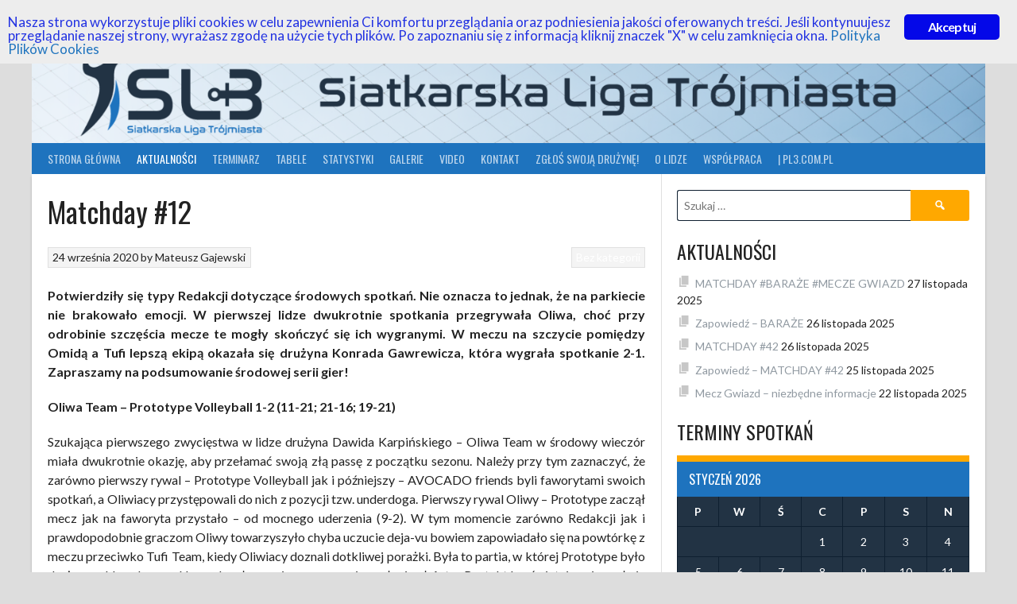

--- FILE ---
content_type: text/html; charset=UTF-8
request_url: https://www.sl3.com.pl/matchday-12-3/
body_size: 30691
content:
<!DOCTYPE html>
<html dir="ltr" lang="pl-PL" prefix="og: https://ogp.me/ns#">
<head>
<meta charset="UTF-8">
<meta name="viewport" content="width=device-width, initial-scale=1">
<link rel="profile" href="http://gmpg.org/xfn/11">
<link rel="pingback" href="https://www.sl3.com.pl/xmlrpc.php">
<script src="https://cdn.jsdelivr.net/npm/add-to-calendar-button@2" async defer></script>
<title>Matchday #12 - Siatkarska Liga Tr&oacute;jmiasta SL3</title>

		<!-- All in One SEO 4.7.9 - aioseo.com -->
	<meta name="description" content="Potwierdzi&#322;y si&#281; typy Redakcji dotycz&#261;ce &#347;rodowych spotka&#324;. Nie oznacza to jednak, &#380;e na parkiecie nie brakowa&#322;o emocji. W pierwszej lidze dwukrotnie spotkania przegrywa&#322;a Oliwa, cho&#263; przy odrobinie szcz&#281;&#347;cia mecze te mog&#322;y sko&#324;czy&#263; si&#281; ich wygranymi. W meczu na szczycie pomi&#281;dzy Omid&#261; a Tufi lepsz&#261; ekip&#261; okaza&#322;a si&#281; dru&#380;yna Konrada Gawrewicza, kt&oacute;ra wygra&#322;a spotkanie 2-1. Zapraszamy">
	<meta name="robots" content="max-image-preview:large">
	<meta name="author" content="Mateusz Gajewski">
	<link rel="canonical" href="https://www.sl3.com.pl/matchday-12-3/">
	<meta name="generator" content="All in One SEO (AIOSEO) 4.7.9">
		<meta property="og:locale" content="pl_PL">
		<meta property="og:site_name" content="Siatkarska Liga Tr&oacute;jmiasta SL3 - Najlepsza Amatorska Liga Siatk&oacute;wki w Tr&oacute;jmie&#347;cie">
		<meta property="og:type" content="article">
		<meta property="og:title" content="Matchday #12 - Siatkarska Liga Tr&oacute;jmiasta SL3">
		<meta property="og:description" content="Potwierdzi&#322;y si&#281; typy Redakcji dotycz&#261;ce &#347;rodowych spotka&#324;. Nie oznacza to jednak, &#380;e na parkiecie nie brakowa&#322;o emocji. W pierwszej lidze dwukrotnie spotkania przegrywa&#322;a Oliwa, cho&#263; przy odrobinie szcz&#281;&#347;cia mecze te mog&#322;y sko&#324;czy&#263; si&#281; ich wygranymi. W meczu na szczycie pomi&#281;dzy Omid&#261; a Tufi lepsz&#261; ekip&#261; okaza&#322;a si&#281; dru&#380;yna Konrada Gawrewicza, kt&oacute;ra wygra&#322;a spotkanie 2-1. Zapraszamy">
		<meta property="og:url" content="https://www.sl3.com.pl/matchday-12-3/">
		<meta property="article:published_time" content="2020-09-24T10:55:11+00:00">
		<meta property="article:modified_time" content="2020-09-24T10:55:11+00:00">
		<meta name="twitter:card" content="summary_large_image">
		<meta name="twitter:title" content="Matchday #12 - Siatkarska Liga Tr&oacute;jmiasta SL3">
		<meta name="twitter:description" content="Potwierdzi&#322;y si&#281; typy Redakcji dotycz&#261;ce &#347;rodowych spotka&#324;. Nie oznacza to jednak, &#380;e na parkiecie nie brakowa&#322;o emocji. W pierwszej lidze dwukrotnie spotkania przegrywa&#322;a Oliwa, cho&#263; przy odrobinie szcz&#281;&#347;cia mecze te mog&#322;y sko&#324;czy&#263; si&#281; ich wygranymi. W meczu na szczycie pomi&#281;dzy Omid&#261; a Tufi lepsz&#261; ekip&#261; okaza&#322;a si&#281; dru&#380;yna Konrada Gawrewicza, kt&oacute;ra wygra&#322;a spotkanie 2-1. Zapraszamy">
		<script type="application/ld+json" class="aioseo-schema">
			{"@context":"https:\/\/schema.org","@graph":[{"@type":"BlogPosting","@id":"https:\/\/www.sl3.com.pl\/matchday-12-3\/#blogposting","name":"Matchday #12 - Siatkarska Liga Tr\u00f3jmiasta SL3","headline":"Matchday #12","author":{"@id":"https:\/\/www.sl3.com.pl\/author\/siatkarz1\/#author"},"publisher":{"@id":"https:\/\/www.sl3.com.pl\/#organization"},"datePublished":"2020-09-24T12:55:11+02:00","dateModified":"2020-09-24T12:55:11+02:00","inLanguage":"pl-PL","commentCount":12,"mainEntityOfPage":{"@id":"https:\/\/www.sl3.com.pl\/matchday-12-3\/#webpage"},"isPartOf":{"@id":"https:\/\/www.sl3.com.pl\/matchday-12-3\/#webpage"},"articleSection":"Bez kategorii"},{"@type":"BreadcrumbList","@id":"https:\/\/www.sl3.com.pl\/matchday-12-3\/#breadcrumblist","itemListElement":[{"@type":"ListItem","@id":"https:\/\/www.sl3.com.pl\/#listItem","position":1,"name":"Dom","item":"https:\/\/www.sl3.com.pl\/","nextItem":{"@type":"ListItem","@id":"https:\/\/www.sl3.com.pl\/matchday-12-3\/#listItem","name":"Matchday #12"}},{"@type":"ListItem","@id":"https:\/\/www.sl3.com.pl\/matchday-12-3\/#listItem","position":2,"name":"Matchday #12","previousItem":{"@type":"ListItem","@id":"https:\/\/www.sl3.com.pl\/#listItem","name":"Dom"}}]},{"@type":"Organization","@id":"https:\/\/www.sl3.com.pl\/#organization","name":"Siatkarska Liga Tr\u00f3jmiasta SL3","description":"Najlepsza Amatorska Liga Siatk\u00f3wki w Tr\u00f3jmie\u015bcie","url":"https:\/\/www.sl3.com.pl\/"},{"@type":"Person","@id":"https:\/\/www.sl3.com.pl\/author\/siatkarz1\/#author","url":"https:\/\/www.sl3.com.pl\/author\/siatkarz1\/","name":"Mateusz Gajewski","image":{"@type":"ImageObject","@id":"https:\/\/www.sl3.com.pl\/matchday-12-3\/#authorImage","url":"https:\/\/secure.gravatar.com\/avatar\/f5c5c071a7044776fbb59e055062b5d2?s=96&d=mm&r=g","width":96,"height":96,"caption":"Mateusz Gajewski"}},{"@type":"WebPage","@id":"https:\/\/www.sl3.com.pl\/matchday-12-3\/#webpage","url":"https:\/\/www.sl3.com.pl\/matchday-12-3\/","name":"Matchday #12 - Siatkarska Liga Tr\u00f3jmiasta SL3","description":"Potwierdzi\u0142y si\u0119 typy Redakcji dotycz\u0105ce \u015brodowych spotka\u0144. Nie oznacza to jednak, \u017ce na parkiecie nie brakowa\u0142o emocji. W pierwszej lidze dwukrotnie spotkania przegrywa\u0142a Oliwa, cho\u0107 przy odrobinie szcz\u0119\u015bcia mecze te mog\u0142y sko\u0144czy\u0107 si\u0119 ich wygranymi. W meczu na szczycie pomi\u0119dzy Omid\u0105 a Tufi lepsz\u0105 ekip\u0105 okaza\u0142a si\u0119 dru\u017cyna Konrada Gawrewicza, kt\u00f3ra wygra\u0142a spotkanie 2-1. Zapraszamy","inLanguage":"pl-PL","isPartOf":{"@id":"https:\/\/www.sl3.com.pl\/#website"},"breadcrumb":{"@id":"https:\/\/www.sl3.com.pl\/matchday-12-3\/#breadcrumblist"},"author":{"@id":"https:\/\/www.sl3.com.pl\/author\/siatkarz1\/#author"},"creator":{"@id":"https:\/\/www.sl3.com.pl\/author\/siatkarz1\/#author"},"datePublished":"2020-09-24T12:55:11+02:00","dateModified":"2020-09-24T12:55:11+02:00"},{"@type":"WebSite","@id":"https:\/\/www.sl3.com.pl\/#website","url":"https:\/\/www.sl3.com.pl\/","name":"Siatkarska Liga Tr\u00f3jmiasta SL3","description":"Najlepsza Amatorska Liga Siatk\u00f3wki w Tr\u00f3jmie\u015bcie","inLanguage":"pl-PL","publisher":{"@id":"https:\/\/www.sl3.com.pl\/#organization"}}]}
		</script>
		<!-- All in One SEO -->

<link rel="dns-prefetch" href="//fonts.googleapis.com">
<link rel="dns-prefetch" href="//s.w.org">
<link rel="alternate" type="application/rss+xml" title="Siatkarska Liga Tr&oacute;jmiasta SL3 &raquo; Kana&#322; z wpisami" href="https://www.sl3.com.pl/feed/">
<link rel="alternate" type="application/rss+xml" title="Siatkarska Liga Tr&oacute;jmiasta SL3 &raquo; Kana&#322; z komentarzami" href="https://www.sl3.com.pl/comments/feed/">
<link rel="alternate" type="application/rss+xml" title="Siatkarska Liga Tr&oacute;jmiasta SL3 &raquo; Matchday #12 Kana&#322; z komentarzami" href="https://www.sl3.com.pl/matchday-12-3/feed/">
		<!-- This site uses the Google Analytics by MonsterInsights plugin v8.23.1 - Using Analytics tracking - https://www.monsterinsights.com/ -->
							<script src="//www.googletagmanager.com/gtag/js?id=G-6E0LT64HJC" data-cfasync="false" data-wpfc-render="false" type="text/javascript" async></script>
			<script data-cfasync="false" data-wpfc-render="false" type="text/javascript">
				var mi_version = '8.23.1';
				var mi_track_user = true;
				var mi_no_track_reason = '';
				
								var disableStrs = [
										'ga-disable-G-6E0LT64HJC',
									];

				/* Function to detect opted out users */
				function __gtagTrackerIsOptedOut() {
					for (var index = 0; index < disableStrs.length; index++) {
						if (document.cookie.indexOf(disableStrs[index] + '=true') > -1) {
							return true;
						}
					}

					return false;
				}

				/* Disable tracking if the opt-out cookie exists. */
				if (__gtagTrackerIsOptedOut()) {
					for (var index = 0; index < disableStrs.length; index++) {
						window[disableStrs[index]] = true;
					}
				}

				/* Opt-out function */
				function __gtagTrackerOptout() {
					for (var index = 0; index < disableStrs.length; index++) {
						document.cookie = disableStrs[index] + '=true; expires=Thu, 31 Dec 2099 23:59:59 UTC; path=/';
						window[disableStrs[index]] = true;
					}
				}

				if ('undefined' === typeof gaOptout) {
					function gaOptout() {
						__gtagTrackerOptout();
					}
				}
								window.dataLayer = window.dataLayer || [];

				window.MonsterInsightsDualTracker = {
					helpers: {},
					trackers: {},
				};
				if (mi_track_user) {
					function __gtagDataLayer() {
						dataLayer.push(arguments);
					}

					function __gtagTracker(type, name, parameters) {
						if (!parameters) {
							parameters = {};
						}

						if (parameters.send_to) {
							__gtagDataLayer.apply(null, arguments);
							return;
						}

						if (type === 'event') {
														parameters.send_to = monsterinsights_frontend.v4_id;
							var hookName = name;
							if (typeof parameters['event_category'] !== 'undefined') {
								hookName = parameters['event_category'] + ':' + name;
							}

							if (typeof MonsterInsightsDualTracker.trackers[hookName] !== 'undefined') {
								MonsterInsightsDualTracker.trackers[hookName](parameters);
							} else {
								__gtagDataLayer('event', name, parameters);
							}
							
						} else {
							__gtagDataLayer.apply(null, arguments);
						}
					}

					__gtagTracker('js', new Date());
					__gtagTracker('set', {
						'developer_id.dZGIzZG': true,
											});
										__gtagTracker('config', 'G-6E0LT64HJC', {"forceSSL":"true","link_attribution":"true"} );
															window.gtag = __gtagTracker;										(function () {
						/* https://developers.google.com/analytics/devguides/collection/analyticsjs/ */
						/* ga and __gaTracker compatibility shim. */
						var noopfn = function () {
							return null;
						};
						var newtracker = function () {
							return new Tracker();
						};
						var Tracker = function () {
							return null;
						};
						var p = Tracker.prototype;
						p.get = noopfn;
						p.set = noopfn;
						p.send = function () {
							var args = Array.prototype.slice.call(arguments);
							args.unshift('send');
							__gaTracker.apply(null, args);
						};
						var __gaTracker = function () {
							var len = arguments.length;
							if (len === 0) {
								return;
							}
							var f = arguments[len - 1];
							if (typeof f !== 'object' || f === null || typeof f.hitCallback !== 'function') {
								if ('send' === arguments[0]) {
									var hitConverted, hitObject = false, action;
									if ('event' === arguments[1]) {
										if ('undefined' !== typeof arguments[3]) {
											hitObject = {
												'eventAction': arguments[3],
												'eventCategory': arguments[2],
												'eventLabel': arguments[4],
												'value': arguments[5] ? arguments[5] : 1,
											}
										}
									}
									if ('pageview' === arguments[1]) {
										if ('undefined' !== typeof arguments[2]) {
											hitObject = {
												'eventAction': 'page_view',
												'page_path': arguments[2],
											}
										}
									}
									if (typeof arguments[2] === 'object') {
										hitObject = arguments[2];
									}
									if (typeof arguments[5] === 'object') {
										Object.assign(hitObject, arguments[5]);
									}
									if ('undefined' !== typeof arguments[1].hitType) {
										hitObject = arguments[1];
										if ('pageview' === hitObject.hitType) {
											hitObject.eventAction = 'page_view';
										}
									}
									if (hitObject) {
										action = 'timing' === arguments[1].hitType ? 'timing_complete' : hitObject.eventAction;
										hitConverted = mapArgs(hitObject);
										__gtagTracker('event', action, hitConverted);
									}
								}
								return;
							}

							function mapArgs(args) {
								var arg, hit = {};
								var gaMap = {
									'eventCategory': 'event_category',
									'eventAction': 'event_action',
									'eventLabel': 'event_label',
									'eventValue': 'event_value',
									'nonInteraction': 'non_interaction',
									'timingCategory': 'event_category',
									'timingVar': 'name',
									'timingValue': 'value',
									'timingLabel': 'event_label',
									'page': 'page_path',
									'location': 'page_location',
									'title': 'page_title',
									'referrer' : 'page_referrer',
								};
								for (arg in args) {
																		if (!(!args.hasOwnProperty(arg) || !gaMap.hasOwnProperty(arg))) {
										hit[gaMap[arg]] = args[arg];
									} else {
										hit[arg] = args[arg];
									}
								}
								return hit;
							}

							try {
								f.hitCallback();
							} catch (ex) {
							}
						};
						__gaTracker.create = newtracker;
						__gaTracker.getByName = newtracker;
						__gaTracker.getAll = function () {
							return [];
						};
						__gaTracker.remove = noopfn;
						__gaTracker.loaded = true;
						window['__gaTracker'] = __gaTracker;
					})();
									} else {
										console.log("");
					(function () {
						function __gtagTracker() {
							return null;
						}

						window['__gtagTracker'] = __gtagTracker;
						window['gtag'] = __gtagTracker;
					})();
									}
			</script>
				<!-- / Google Analytics by MonsterInsights -->
				<script type="text/javascript">
			window._wpemojiSettings = {"baseUrl":"https:\/\/s.w.org\/images\/core\/emoji\/13.1.0\/72x72\/","ext":".png","svgUrl":"https:\/\/s.w.org\/images\/core\/emoji\/13.1.0\/svg\/","svgExt":".svg","source":{"concatemoji":"https:\/\/www.sl3.com.pl\/wp-includes\/js\/wp-emoji-release.min.js?ver=5.8.10"}};
			!function(e,a,t){var n,r,o,i=a.createElement("canvas"),p=i.getContext&&i.getContext("2d");function s(e,t){var a=String.fromCharCode;p.clearRect(0,0,i.width,i.height),p.fillText(a.apply(this,e),0,0);e=i.toDataURL();return p.clearRect(0,0,i.width,i.height),p.fillText(a.apply(this,t),0,0),e===i.toDataURL()}function c(e){var t=a.createElement("script");t.src=e,t.defer=t.type="text/javascript",a.getElementsByTagName("head")[0].appendChild(t)}for(o=Array("flag","emoji"),t.supports={everything:!0,everythingExceptFlag:!0},r=0;r<o.length;r++)t.supports[o[r]]=function(e){if(!p||!p.fillText)return!1;switch(p.textBaseline="top",p.font="600 32px Arial",e){case"flag":return s([127987,65039,8205,9895,65039],[127987,65039,8203,9895,65039])?!1:!s([55356,56826,55356,56819],[55356,56826,8203,55356,56819])&&!s([55356,57332,56128,56423,56128,56418,56128,56421,56128,56430,56128,56423,56128,56447],[55356,57332,8203,56128,56423,8203,56128,56418,8203,56128,56421,8203,56128,56430,8203,56128,56423,8203,56128,56447]);case"emoji":return!s([10084,65039,8205,55357,56613],[10084,65039,8203,55357,56613])}return!1}(o[r]),t.supports.everything=t.supports.everything&&t.supports[o[r]],"flag"!==o[r]&&(t.supports.everythingExceptFlag=t.supports.everythingExceptFlag&&t.supports[o[r]]);t.supports.everythingExceptFlag=t.supports.everythingExceptFlag&&!t.supports.flag,t.DOMReady=!1,t.readyCallback=function(){t.DOMReady=!0},t.supports.everything||(n=function(){t.readyCallback()},a.addEventListener?(a.addEventListener("DOMContentLoaded",n,!1),e.addEventListener("load",n,!1)):(e.attachEvent("onload",n),a.attachEvent("onreadystatechange",function(){"complete"===a.readyState&&t.readyCallback()})),(n=t.source||{}).concatemoji?c(n.concatemoji):n.wpemoji&&n.twemoji&&(c(n.twemoji),c(n.wpemoji)))}(window,document,window._wpemojiSettings);
		</script>
		<style type="text/css">
img.wp-smiley,
img.emoji {
	display: inline !important;
	border: none !important;
	box-shadow: none !important;
	height: 1em !important;
	width: 1em !important;
	margin: 0 .07em !important;
	vertical-align: -0.1em !important;
	background: none !important;
	padding: 0 !important;
}
</style>
	<link rel="stylesheet" id="wp-block-library-css" href="https://www.sl3.com.pl/wp-includes/css/dist/block-library/style.min.css?ver=5.8.10" type="text/css" media="all">
<link rel="stylesheet" id="ginger-style-css" href="https://www.sl3.com.pl/wp-content/plugins/ginger/front/css/cookies-enabler.css?ver=5.8.10" type="text/css" media="all">
<link rel="stylesheet" id="dashicons-css" href="https://www.sl3.com.pl/wp-includes/css/dashicons.min.css?ver=5.8.10" type="text/css" media="all">
<link rel="stylesheet" id="sportspress-general-css" href="//www.sl3.com.pl/wp-content/plugins/sportspress-pro/includes/sportspress/assets/css/sportspress.css?ver=2.6.20" type="text/css" media="all">
<link rel="stylesheet" id="sportspress-icons-css" href="//www.sl3.com.pl/wp-content/plugins/sportspress-pro/includes/sportspress/assets/css/icons.css?ver=2.6.8" type="text/css" media="all">
<link rel="stylesheet" id="sportspress-league-menu-css" href="//www.sl3.com.pl/wp-content/plugins/sportspress-pro/includes/sportspress-league-menu/css/sportspress-league-menu.css?ver=2.1.2" type="text/css" media="all">
<link rel="stylesheet" id="sportspress-event-statistics-css" href="//www.sl3.com.pl/wp-content/plugins/sportspress-pro/includes/sportspress-match-stats/css/sportspress-match-stats.css?ver=2.2" type="text/css" media="all">
<link rel="stylesheet" id="sportspress-results-matrix-css" href="//www.sl3.com.pl/wp-content/plugins/sportspress-pro/includes/sportspress-results-matrix/css/sportspress-results-matrix.css?ver=2.6.9" type="text/css" media="all">
<link rel="stylesheet" id="sportspress-scoreboard-css" href="//www.sl3.com.pl/wp-content/plugins/sportspress-pro/includes/sportspress-scoreboard/css/sportspress-scoreboard.css?ver=2.6.11" type="text/css" media="all">
<link rel="stylesheet" id="sportspress-scoreboard-ltr-css" href="//www.sl3.com.pl/wp-content/plugins/sportspress-pro/includes/sportspress-scoreboard/css/sportspress-scoreboard-ltr.css?ver=2.6.11" type="text/css" media="all">
<link rel="stylesheet" id="sportspress-tournaments-css" href="//www.sl3.com.pl/wp-content/plugins/sportspress-pro/includes/sportspress-tournaments/css/sportspress-tournaments.css?ver=2.6.15" type="text/css" media="all">
<link rel="stylesheet" id="sportspress-tournaments-ltr-css" href="//www.sl3.com.pl/wp-content/plugins/sportspress-pro/includes/sportspress-tournaments/css/sportspress-tournaments-ltr.css?ver=2.6.15" type="text/css" media="all">
<link rel="stylesheet" id="jquery-bracket-css" href="//www.sl3.com.pl/wp-content/plugins/sportspress-pro/includes/sportspress-tournaments/css/jquery.bracket.min.css?ver=0.11.0" type="text/css" media="all">
<link rel="stylesheet" id="sportspress-twitter-css" href="//www.sl3.com.pl/wp-content/plugins/sportspress-pro/includes/sportspress-twitter/css/sportspress-twitter.css?ver=2.1.2" type="text/css" media="all">
<link rel="stylesheet" id="sportspress-user-scores-css" href="//www.sl3.com.pl/wp-content/plugins/sportspress-pro/includes/sportspress-user-scores/css/sportspress-user-scores.css?ver=2.3" type="text/css" media="all">
<link rel="stylesheet" id="rookie-lato-css" href="//fonts.googleapis.com/css?family=Lato%3A400%2C700%2C400italic%2C700italic&amp;subset=latin-ext&amp;ver=5.8.10" type="text/css" media="all">
<link rel="stylesheet" id="rookie-oswald-css" href="//fonts.googleapis.com/css?family=Oswald%3A400%2C700&amp;subset=latin-ext&amp;ver=5.8.10" type="text/css" media="all">
<link rel="stylesheet" id="rookie-framework-style-css" href="https://www.sl3.com.pl/wp-content/themes/rookie/framework.css?ver=202511040101" type="text/css" media="all">
<link rel="stylesheet" id="rookie-style-css" href="https://www.sl3.com.pl/wp-content/themes/rookie/style.css?ver=5.8.10" type="text/css" media="all">
<style id="akismet-widget-style-inline-css" type="text/css">

			.a-stats {
				--akismet-color-mid-green: #357b49;
				--akismet-color-white: #fff;
				--akismet-color-light-grey: #f6f7f7;

				max-width: 350px;
				width: auto;
			}

			.a-stats * {
				all: unset;
				box-sizing: border-box;
			}

			.a-stats strong {
				font-weight: 600;
			}

			.a-stats a.a-stats__link,
			.a-stats a.a-stats__link:visited,
			.a-stats a.a-stats__link:active {
				background: var(--akismet-color-mid-green);
				border: none;
				box-shadow: none;
				border-radius: 8px;
				color: var(--akismet-color-white);
				cursor: pointer;
				display: block;
				font-family: -apple-system, BlinkMacSystemFont, 'Segoe UI', 'Roboto', 'Oxygen-Sans', 'Ubuntu', 'Cantarell', 'Helvetica Neue', sans-serif;
				font-weight: 500;
				padding: 12px;
				text-align: center;
				text-decoration: none;
				transition: all 0.2s ease;
			}

			/* Extra specificity to deal with TwentyTwentyOne focus style */
			.widget .a-stats a.a-stats__link:focus {
				background: var(--akismet-color-mid-green);
				color: var(--akismet-color-white);
				text-decoration: none;
			}

			.a-stats a.a-stats__link:hover {
				filter: brightness(110%);
				box-shadow: 0 4px 12px rgba(0, 0, 0, 0.06), 0 0 2px rgba(0, 0, 0, 0.16);
			}

			.a-stats .count {
				color: var(--akismet-color-white);
				display: block;
				font-size: 1.5em;
				line-height: 1.4;
				padding: 0 13px;
				white-space: nowrap;
			}
		
</style>
<link rel="stylesheet" id="__EPYT__style-css" href="https://www.sl3.com.pl/wp-content/plugins/youtube-embed-plus/styles/ytprefs.min.css?ver=14.2.1.3" type="text/css" media="all">
<style id="__EPYT__style-inline-css" type="text/css">

                .epyt-gallery-thumb {
                        width: 33.333%;
                }
                
</style>
<style type="text/css"> /* SportsPress Custom CSS */ .element-is-not-sticky {
   background: red;
   }

.element-is-sticky {
   background: blue;
   }</style>	<style type="text/css"> /* Rookie Custom Layout */
	@media screen and (min-width: 1025px) {
		.site-header, .site-content, .site-footer, .site-info {
			width: 1200px; }
	}
	</style>
		<style type="text/css"> /* Rookie Custom Colors */
	.site-content,
	.main-navigation .nav-menu > .menu-item-has-children:hover > a,
	.main-navigation li.menu-item-has-children:hover a,
	.main-navigation ul ul { background: #ffffff; }
	pre,
	code,
	kbd,
	tt,
	var,
	table,
	.main-navigation li.menu-item-has-children:hover a:hover,
	.main-navigation ul ul li.page_item_has_children:hover > a,
	.entry-footer-links,
	.comment-content,
	.sp-table-wrapper .dataTables_paginate,
	.sp-event-staff,
	.sp-template-countdown .event-name,
	.sp-template-countdown .event-venue,
	.sp-template-countdown .event-league,
	.sp-template-countdown time span,
	.sp-template-details dl,
	.mega-slider__row,
	.woocommerce .woocommerce-breadcrumb,
	.woocommerce-page .woocommerce-breadcrumb,
	.opta-widget-container form {
		background: #223344; }
	.comment-content:after {
		border-right-color: #223344; }
	.widget_calendar #today,
	.sp-highlight,
	.sp-template-event-calendar #today,
	.sp-template-event-blocks .event-title,
	.mega-slider__row:hover {
		background: #405162; }
	.sp-tournament-bracket .sp-team .sp-team-name:before {
		border-left-color: #405162;
		border-right-color: #405162; }
	.sp-tournament-bracket .sp-event {
		border-color: #405162 !important; }
	caption,
	.main-navigation,
	.site-footer,
	.sp-heading,
	.sp-table-caption,
	.sp-template-gallery .gallery-caption,
	.sp-template-event-logos .sp-team-result,
	.sp-statistic-bar,
	.opta-widget-container h2 {
		background: #1e73be; }
	pre,
	code,
	kbd,
	tt,
	var,
	table,
	th,
	td,
	tbody td,
	th:first-child, td:first-child,
	th:last-child, td:last-child,
	input[type="text"],
	input[type="email"],
	input[type="url"],
	input[type="password"],
	input[type="search"],
    input[type="tel"],
    input[type="date"],
	textarea,
	.entry-footer-links,
	.comment-metadata .edit-link,
	.comment-content,
	.sp-table-wrapper .dataTables_paginate,
	.sp-event-staff,
	.sp-template-countdown .event-name,
	.sp-template-countdown .event-venue,
	.sp-template-countdown .event-league,
	.sp-template-countdown time span,
	.sp-template-countdown time span:first-child,
	.sp-template-event-blocks .event-title,
	.sp-template-details dl,
	.sp-template-tournament-bracket table,
	.sp-template-tournament-bracket thead th,
	.mega-slider_row,
	.woocommerce .woocommerce-breadcrumb,
	.woocommerce-page .woocommerce-breadcrumb,
	.opta-widget-container form {
		border-color: #0e1f30; }
	.comment-content:before {
		border-right-color: #0e1f30; }
	.sp-tab-menu {
		border-bottom-color: #e0e0e0; }
	body,
	button,
	input,
	select,
	textarea,
	.main-navigation .nav-menu > .menu-item-has-children:hover > a,
	.main-navigation ul ul a,
	.widget_recent_entries ul li:before,
	.widget_pages ul li:before,
	.widget_categories ul li:before,
	.widget_archive ul li:before,
	.widget_recent_comments ul li:before,
	.widget_nav_menu ul li:before,
	.widget_links ul li:before,
	.widget_meta ul li:before,
	.entry-title a,
	a .entry-title,
	.page-title a,
	a .page-title,
	.entry-title a:hover,
	a:hover .entry-title,
	.page-title a:hover,
	a:hover .page-title:hover,
	.woocommerce ul.products li.product h3,
	.woocommerce-page ul.products li.product h3 {
		color: #222222; }
	pre,
	code,
	kbd,
	tt,
	var,
	table,
	.main-navigation li.menu-item-has-children:hover a:hover,
	.main-navigation ul ul li.page_item_has_children:hover > a,
	.entry-meta,
	.entry-footer-links,
	.comment-content,
	.sp-data-table,
	.site-footer .sp-data-table,
	.sp-table-wrapper .dataTables_paginate,
	.sp-template,
	.sp-template-countdown .event-venue,
	.sp-template-countdown .event-league,
	.sp-template-countdown .event-name a,
	.sp-template-countdown time span,
	.sp-template-details dl,
	.sp-template-event-blocks .event-title,
	.sp-template-event-blocks .event-title a,
	.sp-tournament-bracket .sp-event .sp-event-date,
	.mega-slider,
	.woocommerce .woocommerce-breadcrumb,
	.woocommerce-page .woocommerce-breadcrumb {
		color: #ffffff; }
	.widget_recent_entries ul li a,
	.widget_pages ul li a,
	.widget_categories ul li a,
	.widget_archive ul li a,
	.widget_recent_comments ul li a,
	.widget_nav_menu ul li a,
	.widget_links ul li a,
	.widget_meta ul li a,
	.widget_calendar #prev a,
	.widget_calendar #next a,
	.nav-links a,
	.comment-metadata a,
	.comment-body .reply a,
	.wp-caption-text,
	.sp-view-all-link,
	.sp-template-event-calendar #prev a,
	.sp-template-event-calendar #next a,
	.sp-template-tournament-bracket .sp-event-venue,
	.woocommerce .woocommerce-breadcrumb,
	.woocommerce-page .woocommerce-breadcrumb,
	.woocommerce .woocommerce-breadcrumb a,
	.woocommerce-page .woocommerce-breadcrumb a {
		color: #9099a1; }
	caption,
	button,
	input[type="button"],
	input[type="reset"],
	input[type="submit"],
	.main-navigation .nav-menu > li:hover > a,
	.main-navigation.toggled .menu-toggle,
	.site-footer,
	.sp-template .gallery-caption,
	.sp-template .gallery-caption a,
	.sp-heading,
	.sp-heading:hover,
	.sp-heading a:hover,
	.sp-table-caption,
	.sp-template-event-logos .sp-team-result,
	.sp-template-tournament-bracket .sp-result,
	.single-sp_player .entry-header .entry-title strong {
		color: #ffffff; }
	.main-navigation a,
	.main-navigation .menu-toggle {
		color: rgba(255, 255, 255, 0.7); }
	a,
	blockquote:before,
	q:before,
	.main-navigation ul ul .current-menu-item > a,
	.main-navigation ul ul .current-menu-parent > a,
	.main-navigation ul ul .current-menu-ancestor > a,
	.main-navigation ul ul .current_page_item > a,
	.main-navigation ul ul .current_page_parent > a,
	.main-navigation ul ul .current_page_ancestor > a,
	.main-navigation li.menu-item-has-children:hover ul .current-menu-item > a:hover,
	.main-navigation li.menu-item-has-children:hover ul .current-menu-parent > a:hover,
	.main-navigation li.menu-item-has-children:hover ul .current-menu-ancestor > a:hover,
	.main-navigation li.menu-item-has-children:hover ul .current_page_item > a:hover,
	.main-navigation li.menu-item-has-children:hover ul .current_page_parent > a:hover,
	.main-navigation li.menu-item-has-children:hover ul .current_page_ancestor > a:hover,
	.widget_recent_entries ul li a:hover,
	.widget_pages ul li a:hover,
	.widget_categories ul li a:hover,
	.widget_archive ul li a:hover,
	.widget_recent_comments ul li a:hover,
	.widget_nav_menu ul li a:hover,
	.widget_links ul li a:hover,
	.widget_meta ul li a:hover,
	.widget_calendar #prev a:hover,
	.widget_calendar #next a:hover,
	.nav-links a:hover,
	.sticky .entry-title:before,
	.comment-metadata a:hover,
	.comment-body .reply a:hover,
	.sp-view-all-link:hover,
	.sp-template-event-calendar #prev a:hover,
	.sp-template-event-calendar #next a:hover,
	.single-sp_staff .entry-header .entry-title strong,
	.sp-message {
		color: #ffa800; }
	cite:before,
	button,
	input[type="button"],
	input[type="reset"],
	input[type="submit"],
	.main-navigation .nav-menu > li:hover > a,
	.main-navigation .search-form .search-submit:hover,
	.nav-links .meta-nav,
	.entry-footer a,
	.sp-template-player-gallery .gallery-item strong,
	.sp-template-tournament-bracket .sp-result,
	.single-sp_player .entry-header .entry-title strong,
	.sp-statistic-bar-fill,
	.mega-slider__row--active,
	.mega-slider__row--active:hover {
		background: #ffa800; }
	.sp-message {
		border-color: #ffa800; }
	caption,
	.sp-table-caption,
	.opta-widget-container h2 {
		border-top-color: #ffa800; }
	.sp-tab-menu-item-active a {
		border-bottom-color: #ffa800; }
	button:hover,
	input[type="button"]:hover,
	input[type="reset"]:hover,
	input[type="submit"]:hover,
	button:focus,
	input[type="button"]:focus,
	input[type="reset"]:focus,
	input[type="submit"]:focus,
	button:active,
	input[type="button"]:active,
	input[type="reset"]:active,
	input[type="submit"]:active,
	.entry-footer a:hover,
	.nav-links a:hover .meta-nav,
	.sp-template-tournament-bracket .sp-event-title:hover .sp-result {
		background: #e18a00; }
	.widget_search .search-submit {
		border-color: #e18a00; }
	a:hover {
		color: #e18a00; }
	.sp-template-event-logos {
		color: inherit; }
	.sp-footer-sponsors .sp-sponsors {
		border-color: #e0e0e0; }
	@media screen and (max-width: 600px) {
		.main-navigation .nav-menu > li:hover > a,
		.main-navigation ul ul li.page_item_has_children:hover > a {
			color: #ffffff;
			background: transparent; }
		.main-navigation .nav-menu li a:hover,
		.main-navigation .search-form .search-submit {
			color: #ffffff;
			background: #ffa800; }
		.main-navigation .nav-menu > .menu-item-has-children:hover > a,
		.main-navigation li.menu-item-has-children:hover a {
			background: transparent; }
		.main-navigation ul ul {
			background: rgba(0, 0, 0, 0.1); }
		.main-navigation .nav-menu > .menu-item-has-children:hover > a:hover,
		.main-navigation li.menu-item-has-children:hover a:hover {
			background: #ffa800;
			color: #fff;
		}
		.main-navigation ul ul a,
		.main-navigation .nav-menu > .menu-item-has-children:hover > a {
			color: rgba(255, 255, 255, 0.7); }
		.main-navigation .nav-menu > .current-menu-item > a,
		.main-navigation .nav-menu > .current-menu-parent > a,
		.main-navigation .nav-menu > .current-menu-ancestor > a,
		.main-navigation .nav-menu > .current_page_item > a,
		.main-navigation .nav-menu > .current_page_parent > a,
		.main-navigation .nav-menu > .current_page_ancestor > a,
		.main-navigation .nav-menu > .current-menu-item:hover > a,
		.main-navigation .nav-menu > .current-menu-parent:hover > a,
		.main-navigation .nav-menu > .current-menu-ancestor:hover > a,
		.main-navigation .nav-menu > .current_page_item:hover > a,
		.main-navigation .nav-menu > .current_page_parent:hover > a,
		.main-navigation .nav-menu > .current_page_ancestor:hover > a,
		.main-navigation ul ul .current-menu-parent > a,
		.main-navigation ul ul .current-menu-ancestor > a,
		.main-navigation ul ul .current_page_parent > a,
		.main-navigation ul ul .current_page_ancestor > a,
		.main-navigation li.menu-item-has-children:hover ul .current-menu-item > a:hover,
		.main-navigation li.menu-item-has-children:hover ul .current-menu-parent > a:hover,
		.main-navigation li.menu-item-has-children:hover ul .current-menu-ancestor > a:hover,
		.main-navigation li.menu-item-has-children:hover ul .current_page_item > a:hover,
		.main-navigation li.menu-item-has-children:hover ul .current_page_parent > a:hover,
		.main-navigation li.menu-item-has-children:hover ul .current_page_ancestor > a:hover {
			color: #fff;
		}
	}
	@media screen and (min-width: 601px) {
		.content-area,
		.widecolumn {
			box-shadow: 1px 0 0 #e0e0e0;
		}
		.widget-area {
			box-shadow: inset 1px 0 0 #e0e0e0; }
		.widget-area-left {
			box-shadow: inset -1px 0 0 #e0e0e0; }
		.rtl .content-area,
		.rtl .widecolumn {
			box-shadow: -1px 0 0 #e0e0e0;
		}

		.rtl .widget-area,
		.rtl .widget-area-left {
			box-shadow: inset -1px 0 0 #e0e0e0; }
		.rtl .widget-area-right {
			box-shadow: inset 1px 0 0 #e0e0e0; }
	}
	@media screen and (max-width: 1199px) {
		.social-sidebar {
			box-shadow: inset 0 1px 0 #e0e0e0; }
	}

	
	</style>
	<script type="text/javascript" src="https://www.sl3.com.pl/wp-content/plugins/google-analytics-for-wordpress/assets/js/frontend-gtag.min.js?ver=8.23.1" id="monsterinsights-frontend-script-js"></script>
<script data-cfasync="false" data-wpfc-render="false" type="text/javascript" id="monsterinsights-frontend-script-js-extra">/* <![CDATA[ */
var monsterinsights_frontend = {"js_events_tracking":"true","download_extensions":"doc,pdf,ppt,zip,xls,docx,pptx,xlsx","inbound_paths":"[{\"path\":\"\\\/go\\\/\",\"label\":\"affiliate\"},{\"path\":\"\\\/recommend\\\/\",\"label\":\"affiliate\"}]","home_url":"https:\/\/www.sl3.com.pl","hash_tracking":"false","v4_id":"G-6E0LT64HJC"};/* ]]> */
</script>
<script type="text/javascript" src="https://www.sl3.com.pl/wp-content/plugins/ginger/addon/analytics/gingeranalytics.min.js?ver=5.8.10" id="ginger-analytics_script-js"></script>
<script type="text/javascript" src="https://www.sl3.com.pl/wp-content/plugins/ginger/front/js/cookies-enabler.min.js?ver=5.8.10" id="ginger-cookies-enabler-js"></script>
<script type="text/javascript" src="https://www.sl3.com.pl/wp-includes/js/jquery/jquery.min.js?ver=3.6.0" id="jquery-core-js"></script>
<script type="text/javascript" src="https://www.sl3.com.pl/wp-includes/js/jquery/jquery-migrate.min.js?ver=3.3.2" id="jquery-migrate-js"></script>
<script type="text/javascript" src="https://www.sl3.com.pl/wp-content/plugins/sportspress-pro/includes/sportspress-facebook/js/sportspress-facebook-sdk.js?ver=2.11" id="sportspress-facebook-sdk-js"></script>
<script type="text/javascript" src="https://www.sl3.com.pl/wp-content/plugins/sportspress-pro/includes/sportspress-tournaments/js/jquery.bracket.min.js?ver=0.11.0" id="jquery-bracket-js"></script>
<script type="text/javascript" src="https://www.sl3.com.pl/wp-content/plugins/sticky-menu-or-anything-on-scroll/assets/js/jq-sticky-anything.min.js?ver=2.1.1" id="stickyAnythingLib-js"></script>
<script type="text/javascript" id="__ytprefs__-js-extra">
/* <![CDATA[ */
var _EPYT_ = {"ajaxurl":"https:\/\/www.sl3.com.pl\/wp-admin\/admin-ajax.php","security":"7280b0fa74","gallery_scrolloffset":"20","eppathtoscripts":"https:\/\/www.sl3.com.pl\/wp-content\/plugins\/youtube-embed-plus\/scripts\/","eppath":"https:\/\/www.sl3.com.pl\/wp-content\/plugins\/youtube-embed-plus\/","epresponsiveselector":"[\"iframe.__youtube_prefs_widget__\"]","epdovol":"1","version":"14.2.1.3","evselector":"iframe.__youtube_prefs__[src], iframe[src*=\"youtube.com\/embed\/\"], iframe[src*=\"youtube-nocookie.com\/embed\/\"]","ajax_compat":"","maxres_facade":"eager","ytapi_load":"light","pause_others":"","stopMobileBuffer":"1","facade_mode":"","not_live_on_channel":"","vi_active":"","vi_js_posttypes":[]};
/* ]]> */
</script>
<script type="text/javascript" src="https://www.sl3.com.pl/wp-content/plugins/youtube-embed-plus/scripts/ytprefs.min.js?ver=14.2.1.3" id="__ytprefs__-js"></script>
<link rel="https://api.w.org/" href="https://www.sl3.com.pl/wp-json/"><link rel="alternate" type="application/json" href="https://www.sl3.com.pl/wp-json/wp/v2/posts/8871"><link rel="EditURI" type="application/rsd+xml" title="RSD" href="https://www.sl3.com.pl/xmlrpc.php?rsd">
<link rel="wlwmanifest" type="application/wlwmanifest+xml" href="https://www.sl3.com.pl/wp-includes/wlwmanifest.xml"> 
<meta name="generator" content="WordPress 5.8.10">
<meta name="generator" content="SportsPress 2.6.20">
<meta name="generator" content="SportsPress Pro 2.6.20">
<link rel="shortlink" href="https://www.sl3.com.pl/?p=8871">
<link rel="alternate" type="application/json+oembed" href="https://www.sl3.com.pl/wp-json/oembed/1.0/embed?url=https%3A%2F%2Fwww.sl3.com.pl%2Fmatchday-12-3%2F">
<link rel="alternate" type="text/xml+oembed" href="https://www.sl3.com.pl/wp-json/oembed/1.0/embed?url=https%3A%2F%2Fwww.sl3.com.pl%2Fmatchday-12-3%2F&amp;format=xml">
            <script type="text/javascript">
        var ginger_logger = "Y";
        var ginger_logger_url = "https://www.sl3.com.pl";
        var current_url = "https://www.sl3.com.pl/matchday-12-3/";

        function gingerAjaxLogTime(status) {
            var xmlHttp = new XMLHttpRequest();
            var parameters = "ginger_action=time";
            var url= ginger_logger_url + "?" + parameters;
            xmlHttp.open("GET", url, true);

            //Black magic paragraph
            xmlHttp.setRequestHeader("Content-type", "application/x-www-form-urlencoded");

            xmlHttp.onreadystatechange = function() {
                if(xmlHttp.readyState == 4 && xmlHttp.status == 200) {
                    var time = xmlHttp.responseText;
                    gingerAjaxLogger(time, status);
                }
            }

            xmlHttp.send(parameters);
        }

        function gingerAjaxLogger(ginger_logtime, status) {
            console.log(ginger_logtime);
            var xmlHttp = new XMLHttpRequest();
            var parameters = "ginger_action=log&time=" + ginger_logtime + "&url=" + current_url + "&status=" + status;
            var url= ginger_logger_url + "?" + parameters;
            //console.log(url);
            xmlHttp.open("GET", url, true);

            //Black magic paragraph
            xmlHttp.setRequestHeader("Content-type", "application/x-www-form-urlencoded");

            xmlHttp.send(parameters);
        }

    </script>
            <style>
            .ginger_container.light {
             background-color: #ededed;
             color: #2232e2;
                        }

                        a.ginger_btn.ginger-accept, a.ginger_btn.ginger-disable, .ginger_btn {
                background: #0408e8 !important;
            }

            a.ginger_btn.ginger-accept:hover, a.ginger_btn.ginger-disable:hover, .ginger_btn {
                background: #0408e8 !important;
            }

                                    a.ginger_btn {
                color: #ffffff !important;
            }

                                    .ginger_container.light a {
             color: #1e73be;
                        }

                                </style>
    <style type="text/css">.recentcomments a{display:inline !important;padding:0 !important;margin:0 !important;}</style><style type="text/css" id="custom-background-css">
body.custom-background { background-color: #dddddd; }
</style>
	<link rel="icon" href="https://www.sl3.com.pl/wp-content/uploads/2019/01/SL3-KWADRAT-32x32.png" sizes="32x32">
<link rel="icon" href="https://www.sl3.com.pl/wp-content/uploads/2019/01/SL3-KWADRAT-300x300.png" sizes="192x192">
<link rel="apple-touch-icon" href="https://www.sl3.com.pl/wp-content/uploads/2019/01/SL3-KWADRAT-300x300.png">
<meta name="msapplication-TileImage" content="https://www.sl3.com.pl/wp-content/uploads/2019/01/SL3-KWADRAT-300x300.png">
		<style type="text/css" id="wp-custom-css">
			.site-branding {
	display:none;
	padding: 1.75em 3.125%;
	background-size: cover;
	text-align: center;
	clear: both;
}
.wpforo-widget-content
{
    font-size: 13px!important;
    padding: 0px;
    margin: 5px 0px 0px;
    line-height: 17px;
		}
.postuser
{color: black;
}
.wpforo-warp
a:link
{
color:black;
}
.wpforo-list-item
{
color:black;
}		</style>
		</head>

<body class="post-template-default single single-post postid-8871 single-format-standard custom-background">
<div class="sp-header"></div>
<div id="page" class="hfeed site">
  <a class="skip-link screen-reader-text" href="#content">Skip to content</a>

  <header id="masthead" class="site-header" role="banner">
    <div class="header-wrapper">
      		<div class="header-area header-area-has-logo">
					<div class="header-inner">
				<div class="site-branding site-branding-empty">
		<div class="site-identity">
								</div>
	</div><!-- .site-branding -->
		<div class="site-banner">
		<img class="site-banner-image" src="https://www.sl3.com.pl/wp-content/uploads/2024/08/cropped-Baner-2.png" alt="Najlepsza Amatorska Liga Siatk&oacute;wki w Tr&oacute;jmie&#347;cie">
	</div><!-- .site-banner -->
		<div class="site-menu">
		<nav id="site-navigation" class="main-navigation" role="navigation">
			<button class="menu-toggle" aria-controls="menu" aria-expanded="false"><span class="dashicons dashicons-menu"></span></button>
			<div class="menu-sl3-mainmenu-container"><ul id="menu-sl3-mainmenu" class="menu"><li id="menu-item-3797" class="menu-item menu-item-type-custom menu-item-object-custom menu-item-3797"><a href="http://sl3.com.pl">Strona G&#322;&oacute;wna</a></li>
<li id="menu-item-3798" class="menu-item menu-item-type-post_type menu-item-object-page current_page_parent menu-item-3798"><a href="https://www.sl3.com.pl/aktualnosci-siarkarskiej-ligi-trojmiasta/">Aktualno&#347;ci</a></li>
<li id="menu-item-3799" class="menu-item menu-item-type-custom menu-item-object-custom menu-item-has-children menu-item-3799"><a href="#">Terminarz</a>
<ul class="sub-menu">
	<li id="menu-item-224673" class="menu-item menu-item-type-custom menu-item-object-custom menu-item-224673"><a href="https://www.sl3.com.pl/calendar/terminarz-jesien-2025-i-liga/">I liga</a></li>
	<li id="menu-item-224674" class="menu-item menu-item-type-custom menu-item-object-custom menu-item-224674"><a href="https://www.sl3.com.pl/calendar/terminarz-jesien-2025-ii-liga/">II liga</a></li>
	<li id="menu-item-224675" class="menu-item menu-item-type-custom menu-item-object-custom menu-item-224675"><a href="https://www.sl3.com.pl/calendar/terminarz-jesien-2025-iii-liga/">III liga</a></li>
	<li id="menu-item-224676" class="menu-item menu-item-type-custom menu-item-object-custom menu-item-224676"><a href="https://www.sl3.com.pl/calendar/terminarz-jesien-2025-iv-liga/">IV liga</a></li>
	<li id="menu-item-3800" class="menu-item menu-item-type-custom menu-item-object-custom menu-item-has-children menu-item-3800"><a href="#">Archiwalne</a>
	<ul class="sub-menu">
		<li id="menu-item-218830" class="menu-item menu-item-type-custom menu-item-object-custom menu-item-has-children menu-item-218830"><a href="#">Wiosna 2025</a>
		<ul class="sub-menu">
			<li id="menu-item-218831" class="menu-item menu-item-type-custom menu-item-object-custom menu-item-218831"><a href="https://www.sl3.com.pl/calendar/terminarz-wiosna-2025-i-liga/">I liga</a></li>
			<li id="menu-item-218832" class="menu-item menu-item-type-custom menu-item-object-custom menu-item-218832"><a href="https://www.sl3.com.pl/calendar/terminarz-wiosna-2025-ii-liga/">II liga</a></li>
			<li id="menu-item-218833" class="menu-item menu-item-type-custom menu-item-object-custom menu-item-218833"><a href="https://www.sl3.com.pl/calendar/terminarz-wiosna-2025-iii-liga/">III liga</a></li>
			<li id="menu-item-218834" class="menu-item menu-item-type-custom menu-item-object-custom menu-item-218834"><a href="https://www.sl3.com.pl/calendar/terminarz-wiosna-2025-iv-liga/">IV liga</a></li>
		</ul>
</li>
		<li id="menu-item-215399" class="menu-item menu-item-type-custom menu-item-object-custom menu-item-has-children menu-item-215399"><a href="#">Jesie&#324; 2024</a>
		<ul class="sub-menu">
			<li id="menu-item-215400" class="menu-item menu-item-type-custom menu-item-object-custom menu-item-215400"><a href="https://www.sl3.com.pl/calendar/terminarz-jesien-2024-i-liga/">I liga</a></li>
			<li id="menu-item-215403" class="menu-item menu-item-type-custom menu-item-object-custom menu-item-215403"><a href="https://www.sl3.com.pl/calendar/terminarz-jesien-2024-ii-liga/">II liga</a></li>
			<li id="menu-item-215401" class="menu-item menu-item-type-custom menu-item-object-custom menu-item-215401"><a href="https://www.sl3.com.pl/calendar/terminarz-jesien-2024-iii-liga/">III liga</a></li>
			<li id="menu-item-215402" class="menu-item menu-item-type-custom menu-item-object-custom menu-item-215402"><a href="https://www.sl3.com.pl/calendar/terminarz-jesien-2024-iv-liga/">IV liga</a></li>
		</ul>
</li>
		<li id="menu-item-212165" class="menu-item menu-item-type-custom menu-item-object-custom menu-item-has-children menu-item-212165"><a href="#">Wiosna 2024</a>
		<ul class="sub-menu">
			<li id="menu-item-212171" class="menu-item menu-item-type-custom menu-item-object-custom menu-item-212171"><a href="https://www.sl3.com.pl/calendar/terminarz-wiosna-2024-i-liga/">I liga</a></li>
			<li id="menu-item-212173" class="menu-item menu-item-type-custom menu-item-object-custom menu-item-212173"><a href="https://www.sl3.com.pl/calendar/terminarz-wiosna-2024-ii-liga/">II liga</a></li>
			<li id="menu-item-212166" class="menu-item menu-item-type-custom menu-item-object-custom menu-item-212166"><a href="https://www.sl3.com.pl/calendar/terminarz-wiosna-2024-iii-liga-grupa-a/">III liga grupa A</a></li>
			<li id="menu-item-212169" class="menu-item menu-item-type-custom menu-item-object-custom menu-item-212169"><a href="https://www.sl3.com.pl/calendar/terminarz-wiosna-2024-iii-liga-grupa-b/">III liga grupa B</a></li>
		</ul>
</li>
		<li id="menu-item-211559" class="menu-item menu-item-type-custom menu-item-object-custom menu-item-has-children menu-item-211559"><a href="#">Jesie&#324; 2023</a>
		<ul class="sub-menu">
			<li id="menu-item-209169" class="menu-item menu-item-type-custom menu-item-object-custom menu-item-209169"><a href="https://www.sl3.com.pl/calendar/terminarz-jesien-2023-i-liga/">I liga</a></li>
			<li id="menu-item-209174" class="menu-item menu-item-type-custom menu-item-object-custom menu-item-209174"><a href="https://www.sl3.com.pl/calendar/terminarz-jesien-2023-ii-liga/">II liga</a></li>
			<li id="menu-item-209173" class="menu-item menu-item-type-custom menu-item-object-custom menu-item-209173"><a href="https://www.sl3.com.pl/calendar/terminarz-jesien-2023-iii-liga/">III liga</a></li>
		</ul>
</li>
		<li id="menu-item-209170" class="menu-item menu-item-type-custom menu-item-object-custom menu-item-has-children menu-item-209170"><a href="#">Wiosna 2023</a>
		<ul class="sub-menu">
			<li id="menu-item-206603" class="menu-item menu-item-type-custom menu-item-object-custom menu-item-206603"><a href="https://www.sl3.com.pl/calendar/terminarz-wiosna-2023-i-liga/">I Liga</a></li>
			<li id="menu-item-206602" class="menu-item menu-item-type-custom menu-item-object-custom menu-item-206602"><a href="https://www.sl3.com.pl/calendar/terminarz-wiosna-2023-ii-liga/">II Liga</a></li>
			<li id="menu-item-206601" class="menu-item menu-item-type-custom menu-item-object-custom menu-item-206601"><a href="https://www.sl3.com.pl/calendar/terminarz-wiosna-2023-iii-liga/">III Liga</a></li>
		</ul>
</li>
		<li id="menu-item-204206" class="menu-item menu-item-type-custom menu-item-object-custom menu-item-has-children menu-item-204206"><a href="#">Jesie&#324; 2022</a>
		<ul class="sub-menu">
			<li id="menu-item-204207" class="menu-item menu-item-type-custom menu-item-object-custom menu-item-204207"><a href="https://www.sl3.com.pl/calendar/terminarz-jesien-2022-i-liga/">I LIGA</a></li>
			<li id="menu-item-204208" class="menu-item menu-item-type-custom menu-item-object-custom menu-item-204208"><a href="https://www.sl3.com.pl/calendar/terminarz-jesien-2022-ii-liga/">II LIGA</a></li>
			<li id="menu-item-204209" class="menu-item menu-item-type-custom menu-item-object-custom menu-item-204209"><a href="https://www.sl3.com.pl/calendar/terminarz-jesien-2022-iii-liga/">III LIGA</a></li>
		</ul>
</li>
		<li id="menu-item-203976" class="menu-item menu-item-type-custom menu-item-object-custom menu-item-has-children menu-item-203976"><a href="#">Wiosna 2022</a>
		<ul class="sub-menu">
			<li id="menu-item-201596" class="menu-item menu-item-type-custom menu-item-object-custom menu-item-201596"><a href="https://www.sl3.com.pl/calendar/terminarz-wiosna-2022-i-liga/">I LIGA</a></li>
			<li id="menu-item-201597" class="menu-item menu-item-type-custom menu-item-object-custom menu-item-201597"><a href="https://www.sl3.com.pl/calendar/terminarz-wiosna-2022-ii-liga/">II LIGA</a></li>
			<li id="menu-item-201598" class="menu-item menu-item-type-custom menu-item-object-custom menu-item-201598"><a href="https://www.sl3.com.pl/calendar/terminarz-wiosna-2022-iii-liga/">III LIGA</a></li>
		</ul>
</li>
		<li id="menu-item-166111" class="menu-item menu-item-type-custom menu-item-object-custom menu-item-has-children menu-item-166111"><a href="#">Jesie&#324; 2021</a>
		<ul class="sub-menu">
			<li id="menu-item-166112" class="menu-item menu-item-type-custom menu-item-object-custom menu-item-166112"><a href="https://www.sl3.com.pl/calendar/terminarz-jesien-2021-i-liga/">I liga</a></li>
			<li id="menu-item-166113" class="menu-item menu-item-type-custom menu-item-object-custom menu-item-166113"><a href="https://www.sl3.com.pl/calendar/terminarz-jesien-2021-ii-liga-2/">II liga</a></li>
			<li id="menu-item-166114" class="menu-item menu-item-type-custom menu-item-object-custom menu-item-166114"><a href="https://www.sl3.com.pl/calendar/terminarz-jesien-2021-iii-liga/">III liga</a></li>
		</ul>
</li>
		<li id="menu-item-53214" class="menu-item menu-item-type-custom menu-item-object-custom menu-item-has-children menu-item-53214"><a href="#">Wiosna 2021</a>
		<ul class="sub-menu">
			<li id="menu-item-53263" class="menu-item menu-item-type-post_type menu-item-object-sp_calendar menu-item-53263"><a href="https://www.sl3.com.pl/calendar/terminarz-wiosna-2021-i-liga/">I liga</a></li>
			<li id="menu-item-53264" class="menu-item menu-item-type-post_type menu-item-object-sp_calendar menu-item-53264"><a href="https://www.sl3.com.pl/calendar/terminarz-wiosna-2021-ii-liga/">II liga</a></li>
			<li id="menu-item-53265" class="menu-item menu-item-type-post_type menu-item-object-sp_calendar menu-item-53265"><a href="https://www.sl3.com.pl/calendar/terminarz-wiosna-2021-iii-liga/">III liga</a></li>
		</ul>
</li>
		<li id="menu-item-8164" class="menu-item menu-item-type-custom menu-item-object-custom menu-item-has-children menu-item-8164"><a href="#">Jesie&#324; 2020</a>
		<ul class="sub-menu">
			<li id="menu-item-8174" class="menu-item menu-item-type-post_type menu-item-object-sp_calendar menu-item-8174"><a href="https://www.sl3.com.pl/calendar/terminarz-jesien-2020-i-liga/">I liga</a></li>
			<li id="menu-item-8173" class="menu-item menu-item-type-post_type menu-item-object-sp_calendar menu-item-8173"><a href="https://www.sl3.com.pl/calendar/terminarz-jesien-2020-ii-liga/">II liga</a></li>
			<li id="menu-item-8172" class="menu-item menu-item-type-post_type menu-item-object-sp_calendar menu-item-8172"><a href="https://www.sl3.com.pl/calendar/terminarz-jesien-2020-iii-liga/">III liga</a></li>
		</ul>
</li>
		<li id="menu-item-6106" class="menu-item menu-item-type-custom menu-item-object-custom menu-item-has-children menu-item-6106"><a href="#">Wiosna 2020</a>
		<ul class="sub-menu">
			<li id="menu-item-6474" class="menu-item menu-item-type-post_type menu-item-object-sp_calendar menu-item-6474"><a href="https://www.sl3.com.pl/calendar/terminarz-jesien-ii-liga-2/">I liga</a></li>
			<li id="menu-item-6473" class="menu-item menu-item-type-post_type menu-item-object-sp_calendar menu-item-6473"><a href="https://www.sl3.com.pl/calendar/terminarz-jesien-ii-liga-2-2/">II liga</a></li>
			<li id="menu-item-6472" class="menu-item menu-item-type-post_type menu-item-object-sp_calendar menu-item-6472"><a href="https://www.sl3.com.pl/calendar/terminarz-jesien-ii-liga-2-2-2/">III liga</a></li>
		</ul>
</li>
		<li id="menu-item-3804" class="menu-item menu-item-type-custom menu-item-object-custom menu-item-has-children menu-item-3804"><a href="#">Jesie&#324; 2019</a>
		<ul class="sub-menu">
			<li id="menu-item-3802" class="menu-item menu-item-type-post_type menu-item-object-sp_calendar menu-item-3802"><a href="https://www.sl3.com.pl/calendar/terminarz-jesien-2019-i-liga/">I liga</a></li>
			<li id="menu-item-3801" class="menu-item menu-item-type-post_type menu-item-object-sp_calendar menu-item-3801"><a href="https://www.sl3.com.pl/calendar/terminarz-jesien-ii-liga/">II liga</a></li>
		</ul>
</li>
		<li id="menu-item-3803" class="menu-item menu-item-type-post_type menu-item-object-sp_calendar menu-item-3803"><a href="https://www.sl3.com.pl/calendar/terminarz/">Wiosna 2019</a></li>
	</ul>
</li>
</ul>
</li>
<li id="menu-item-3805" class="menu-item menu-item-type-custom menu-item-object-custom menu-item-has-children menu-item-3805"><a href="#">Tabele</a>
<ul class="sub-menu">
	<li id="menu-item-224867" class="menu-item menu-item-type-post_type menu-item-object-page menu-item-224867"><a href="https://www.sl3.com.pl/i-liga-jesien-2025/">I liga &ndash; Jesie&#324; 2025</a></li>
	<li id="menu-item-224866" class="menu-item menu-item-type-post_type menu-item-object-page menu-item-224866"><a href="https://www.sl3.com.pl/ii-liga-jesien-2025/">II liga &ndash; Jesie&#324; 2025</a></li>
	<li id="menu-item-224865" class="menu-item menu-item-type-post_type menu-item-object-page menu-item-224865"><a href="https://www.sl3.com.pl/iii-liga-jesien-2025/">III liga &ndash; Jesie&#324; 2025</a></li>
	<li id="menu-item-224864" class="menu-item menu-item-type-post_type menu-item-object-page menu-item-224864"><a href="https://www.sl3.com.pl/iv-liga-jesien-2025/">IV liga &ndash; Jesie&#324; 2025</a></li>
	<li id="menu-item-143658" class="menu-item menu-item-type-post_type menu-item-object-page menu-item-143658"><a href="https://www.sl3.com.pl/tabela-wszechczasow/">Tabela Wszechczas&oacute;w</a></li>
	<li id="menu-item-3808" class="menu-item menu-item-type-custom menu-item-object-custom menu-item-has-children menu-item-3808"><a href="#">Archiwalne</a>
	<ul class="sub-menu">
		<li id="menu-item-224376" class="menu-item menu-item-type-custom menu-item-object-custom menu-item-has-children menu-item-224376"><a href="#">Wiosna 2025</a>
		<ul class="sub-menu">
			<li id="menu-item-218413" class="menu-item menu-item-type-post_type menu-item-object-page menu-item-218413"><a href="https://www.sl3.com.pl/i-liga-wiosna-2025/">I liga &ndash; Wiosna 2025</a></li>
			<li id="menu-item-218419" class="menu-item menu-item-type-post_type menu-item-object-page menu-item-218419"><a href="https://www.sl3.com.pl/ii-liga-wiosna-2025/">II liga &ndash; Wiosna 2025</a></li>
			<li id="menu-item-218420" class="menu-item menu-item-type-post_type menu-item-object-page menu-item-218420"><a href="https://www.sl3.com.pl/iii-liga-wiosna-2025/">III liga &ndash; Wiosna 2025</a></li>
			<li id="menu-item-218423" class="menu-item menu-item-type-post_type menu-item-object-page menu-item-218423"><a href="https://www.sl3.com.pl/iv-liga-wiosna-2025/">IV liga &ndash; Wiosna 2025</a></li>
		</ul>
</li>
		<li id="menu-item-218401" class="menu-item menu-item-type-custom menu-item-object-custom menu-item-has-children menu-item-218401"><a href="#">Jesie&#324; 2024</a>
		<ul class="sub-menu">
			<li id="menu-item-215228" class="menu-item menu-item-type-post_type menu-item-object-page menu-item-215228"><a href="https://www.sl3.com.pl/i-liga-jesien-2024/">I liga &ndash; Jesie&#324; 2024</a></li>
			<li id="menu-item-215237" class="menu-item menu-item-type-post_type menu-item-object-page menu-item-215237"><a href="https://www.sl3.com.pl/ii-liga-jesien-2024/">II liga &ndash; Jesie&#324; 2024</a></li>
			<li id="menu-item-215236" class="menu-item menu-item-type-post_type menu-item-object-page menu-item-215236"><a href="https://www.sl3.com.pl/iii-liga-jesien-2024/">III liga &ndash; Jesie&#324; 2024</a></li>
			<li id="menu-item-215235" class="menu-item menu-item-type-post_type menu-item-object-page menu-item-215235"><a href="https://www.sl3.com.pl/iv-liga-jesien-2024/">IV liga &ndash; Jesie&#324; 2024</a></li>
		</ul>
</li>
		<li id="menu-item-215201" class="menu-item menu-item-type-custom menu-item-object-custom menu-item-has-children menu-item-215201"><a href="#">Wiosna 2024</a>
		<ul class="sub-menu">
			<li id="menu-item-211561" class="menu-item menu-item-type-post_type menu-item-object-page menu-item-211561"><a href="https://www.sl3.com.pl/i-liga-wiosna-2024/">I liga &ndash; Wiosna 2024</a></li>
			<li id="menu-item-211560" class="menu-item menu-item-type-post_type menu-item-object-page menu-item-211560"><a href="https://www.sl3.com.pl/ii-liga-wiosna-2024/">II liga &ndash; Wiosna 2024</a></li>
			<li id="menu-item-211564" class="menu-item menu-item-type-post_type menu-item-object-page menu-item-211564"><a href="https://www.sl3.com.pl/iii-liga-wiosna-2024/">III liga Grupa A &ndash; Wiosna 2024</a></li>
			<li id="menu-item-211817" class="menu-item menu-item-type-post_type menu-item-object-page menu-item-211817"><a href="https://www.sl3.com.pl/iii-liga-grupa-b-wiosna-2024/">III liga &ndash; Grupa B &ndash; Wiosna 2024</a></li>
		</ul>
</li>
		<li id="menu-item-211556" class="menu-item menu-item-type-custom menu-item-object-custom menu-item-has-children menu-item-211556"><a href="#">Jesie&#324; 2023</a>
		<ul class="sub-menu">
			<li id="menu-item-209341" class="menu-item menu-item-type-post_type menu-item-object-page menu-item-209341"><a href="https://www.sl3.com.pl/i-liga-jesien-2023/">I liga</a></li>
			<li id="menu-item-209340" class="menu-item menu-item-type-post_type menu-item-object-page menu-item-209340"><a href="https://www.sl3.com.pl/ii-liga-jesien-2023/">II liga</a></li>
			<li id="menu-item-209339" class="menu-item menu-item-type-post_type menu-item-object-page menu-item-209339"><a href="https://www.sl3.com.pl/iii-liga-jesien-2023/">III liga</a></li>
		</ul>
</li>
		<li id="menu-item-208891" class="menu-item menu-item-type-custom menu-item-object-custom menu-item-has-children menu-item-208891"><a href="#">Wiosna 2023</a>
		<ul class="sub-menu">
			<li id="menu-item-206356" class="menu-item menu-item-type-post_type menu-item-object-page menu-item-206356"><a href="https://www.sl3.com.pl/i-liga-wiosna-2023/">I liga</a></li>
			<li id="menu-item-206355" class="menu-item menu-item-type-post_type menu-item-object-page menu-item-206355"><a href="https://www.sl3.com.pl/ii-liga-wiosna-2023/">II liga</a></li>
			<li id="menu-item-206354" class="menu-item menu-item-type-post_type menu-item-object-page menu-item-206354"><a href="https://www.sl3.com.pl/iii-liga-wiosna-2023/">III liga</a></li>
		</ul>
</li>
		<li id="menu-item-206357" class="menu-item menu-item-type-custom menu-item-object-custom menu-item-has-children menu-item-206357"><a href="#">Jesie&#324; 2022</a>
		<ul class="sub-menu">
			<li id="menu-item-203980" class="menu-item menu-item-type-post_type menu-item-object-page menu-item-203980"><a href="https://www.sl3.com.pl/i-liga-jesien22/">I liga</a></li>
			<li id="menu-item-204008" class="menu-item menu-item-type-post_type menu-item-object-page menu-item-204008"><a href="https://www.sl3.com.pl/ii-liga-jesien-2022/">II liga</a></li>
			<li id="menu-item-204007" class="menu-item menu-item-type-post_type menu-item-object-page menu-item-204007"><a href="https://www.sl3.com.pl/iii-liga-jesien-2022/">III liga</a></li>
		</ul>
</li>
		<li id="menu-item-203977" class="menu-item menu-item-type-custom menu-item-object-custom menu-item-has-children menu-item-203977"><a href="#">Wiosna 2022</a>
		<ul class="sub-menu">
			<li id="menu-item-201396" class="menu-item menu-item-type-custom menu-item-object-custom menu-item-201396"><a href="https://www.sl3.com.pl/i-liga-wiosna-2022/">I liga</a></li>
			<li id="menu-item-201397" class="menu-item menu-item-type-custom menu-item-object-custom menu-item-201397"><a href="https://www.sl3.com.pl/ii-liga-wiosna-2022/">II liga</a></li>
			<li id="menu-item-201398" class="menu-item menu-item-type-custom menu-item-object-custom menu-item-201398"><a href="https://www.sl3.com.pl/iii-liga-wiosna-2022-2/">III liga</a></li>
		</ul>
</li>
		<li id="menu-item-201393" class="menu-item menu-item-type-custom menu-item-object-custom menu-item-has-children menu-item-201393"><a href="#">Jesie&#324; 2021</a>
		<ul class="sub-menu">
			<li id="menu-item-168155" class="menu-item menu-item-type-post_type menu-item-object-page menu-item-168155"><a href="https://www.sl3.com.pl/i-liga-jesien-2021/">I Liga</a></li>
			<li id="menu-item-168154" class="menu-item menu-item-type-post_type menu-item-object-page menu-item-168154"><a href="https://www.sl3.com.pl/ii-liga-jesien-2021/">II Liga</a></li>
			<li id="menu-item-168153" class="menu-item menu-item-type-post_type menu-item-object-page menu-item-168153"><a href="https://www.sl3.com.pl/iii-liga-jesien-2021/">III Liga</a></li>
		</ul>
</li>
		<li id="menu-item-53213" class="menu-item menu-item-type-custom menu-item-object-custom menu-item-has-children menu-item-53213"><a href="#">Wiosna 2021</a>
		<ul class="sub-menu">
			<li id="menu-item-53259" class="menu-item menu-item-type-post_type menu-item-object-page menu-item-53259"><a href="https://www.sl3.com.pl/i-liga-wiosna-2021/">I Liga</a></li>
			<li id="menu-item-53258" class="menu-item menu-item-type-post_type menu-item-object-page menu-item-53258"><a href="https://www.sl3.com.pl/ii-liga-wiosna-2021/">II Liga</a></li>
			<li id="menu-item-53257" class="menu-item menu-item-type-post_type menu-item-object-page menu-item-53257"><a href="https://www.sl3.com.pl/iii-liga-wiosna-2021/">III Liga</a></li>
		</ul>
</li>
		<li id="menu-item-8165" class="menu-item menu-item-type-custom menu-item-object-custom menu-item-has-children menu-item-8165"><a href="#">Jesie&#324; 2020</a>
		<ul class="sub-menu">
			<li id="menu-item-8189" class="menu-item menu-item-type-custom menu-item-object-custom menu-item-8189"><a href="https://www.sl3.com.pl/i-liga-jesien-2020/">I liga</a></li>
			<li id="menu-item-8188" class="menu-item menu-item-type-custom menu-item-object-custom menu-item-8188"><a href="https://www.sl3.com.pl/ii-liga-jesien-2020/">II liga</a></li>
			<li id="menu-item-8187" class="menu-item menu-item-type-custom menu-item-object-custom menu-item-8187"><a href="https://www.sl3.com.pl/iii-liga-jesien-2020/">III liga</a></li>
		</ul>
</li>
		<li id="menu-item-6105" class="menu-item menu-item-type-custom menu-item-object-custom menu-item-has-children menu-item-6105"><a href="#">Wiosna 2020</a>
		<ul class="sub-menu">
			<li id="menu-item-6109" class="menu-item menu-item-type-custom menu-item-object-custom menu-item-6109"><a href="https://www.sl3.com.pl/i-liga-wiosna-2020/">I liga</a></li>
			<li id="menu-item-6110" class="menu-item menu-item-type-custom menu-item-object-custom menu-item-6110"><a href="https://www.sl3.com.pl/ii-liga-wiosna-2020/">II liga</a></li>
			<li id="menu-item-6111" class="menu-item menu-item-type-custom menu-item-object-custom menu-item-6111"><a href="https://www.sl3.com.pl/iii-liga-wiosna-2020/">III liga</a></li>
		</ul>
</li>
		<li id="menu-item-3807" class="menu-item menu-item-type-custom menu-item-object-custom menu-item-has-children menu-item-3807"><a href="#">Jesie&#324; 2019</a>
		<ul class="sub-menu">
			<li id="menu-item-3861" class="menu-item menu-item-type-post_type menu-item-object-page menu-item-3861"><a href="https://www.sl3.com.pl/tabela-jesien-2019-i-liga/">I liga</a></li>
			<li id="menu-item-3860" class="menu-item menu-item-type-post_type menu-item-object-page menu-item-3860"><a href="https://www.sl3.com.pl/tabela-jesien-2019-ii-liga/">II liga</a></li>
		</ul>
</li>
		<li id="menu-item-3862" class="menu-item menu-item-type-post_type menu-item-object-page menu-item-3862"><a href="https://www.sl3.com.pl/tabela-wiosna-2019/">Wiosna 2019</a></li>
	</ul>
</li>
</ul>
</li>
<li id="menu-item-3812" class="menu-item menu-item-type-custom menu-item-object-custom menu-item-has-children menu-item-3812"><a href="#">Statystyki</a>
<ul class="sub-menu">
	<li id="menu-item-224401" class="menu-item menu-item-type-custom menu-item-object-custom menu-item-224401"><a href="https://www.sl3.com.pl/list/statystyki-jesien-2025-i-liga/">Statystyki Jesie&#324; 2025 &ndash; I liga</a></li>
	<li id="menu-item-224402" class="menu-item menu-item-type-custom menu-item-object-custom menu-item-224402"><a href="https://www.sl3.com.pl/list/statystyki-jesien-2025-ii-liga/">Statystyki Jesie&#324; 2025 &ndash; II liga</a></li>
	<li id="menu-item-224403" class="menu-item menu-item-type-custom menu-item-object-custom menu-item-224403"><a href="https://www.sl3.com.pl/list/statystyki-jesien-2025-iii-liga/">Statystyki Jesie&#324; 2025 &ndash; III liga</a></li>
	<li id="menu-item-224404" class="menu-item menu-item-type-custom menu-item-object-custom menu-item-224404"><a href="https://www.sl3.com.pl/list/statystyki-jesien-2025-iv-liga/">Statystyki Jesie&#324; 2025 &ndash; IV liga</a></li>
	<li id="menu-item-3844" class="menu-item menu-item-type-post_type menu-item-object-page menu-item-3844"><a href="https://www.sl3.com.pl/statystyki-wszechczasow/">Statystyki Wszechczas&oacute;w</a></li>
	<li id="menu-item-3813" class="menu-item menu-item-type-custom menu-item-object-custom menu-item-has-children menu-item-3813"><a href="#">Archiwalne</a>
	<ul class="sub-menu">
		<li id="menu-item-224377" class="menu-item menu-item-type-custom menu-item-object-custom menu-item-has-children menu-item-224377"><a href="#">Wiosna 2025</a>
		<ul class="sub-menu">
			<li id="menu-item-219008" class="menu-item menu-item-type-custom menu-item-object-custom menu-item-219008"><a href="https://www.sl3.com.pl/list/statystyki-wiosna-2025-i-liga/">Statystyki Wiosna 2025 &ndash; I liga</a></li>
			<li id="menu-item-219002" class="menu-item menu-item-type-custom menu-item-object-custom menu-item-219002"><a href="https://www.sl3.com.pl/list/statystyki-wiosna-2025-ii-liga/">Statystyki Wiosna 2025 &ndash; II liga</a></li>
			<li id="menu-item-219001" class="menu-item menu-item-type-custom menu-item-object-custom menu-item-219001"><a href="https://www.sl3.com.pl/list/statystyki-wiosna-2025-iii-liga/">Statystyki Wiosna 2025 &ndash; III liga</a></li>
			<li id="menu-item-219000" class="menu-item menu-item-type-custom menu-item-object-custom menu-item-219000"><a href="https://www.sl3.com.pl/list/statystyki-wiosna-2025-iv-liga/">Statystyki Wiosna 2025 &ndash; IV liga</a></li>
		</ul>
</li>
		<li id="menu-item-218399" class="menu-item menu-item-type-custom menu-item-object-custom menu-item-has-children menu-item-218399"><a href="#">Jesie&#324; 2024</a>
		<ul class="sub-menu">
			<li id="menu-item-215577" class="menu-item menu-item-type-custom menu-item-object-custom menu-item-215577"><a href="https://www.sl3.com.pl/list/statystyki-jesien-2024-i-liga/">Statystyki Jesie&#324; 2024 &ndash; I liga</a></li>
			<li id="menu-item-215575" class="menu-item menu-item-type-custom menu-item-object-custom menu-item-215575"><a href="https://www.sl3.com.pl/list/statystyki-jesien-2024-ii-liga/">Statystyki Jesie&#324; 2024 &ndash; II liga</a></li>
			<li id="menu-item-215576" class="menu-item menu-item-type-custom menu-item-object-custom menu-item-215576"><a href="https://www.sl3.com.pl/list/statystyki-jesien-2024-iii-liga/">Statystyki Jesie&#324; 2024 &ndash; III liga</a></li>
			<li id="menu-item-215578" class="menu-item menu-item-type-custom menu-item-object-custom menu-item-215578"><a href="https://www.sl3.com.pl/list/statystyki-jesien-2024-iv-liga/">Statystyki Jesie&#324; 2024 &ndash; IV liga</a></li>
		</ul>
</li>
		<li id="menu-item-215200" class="menu-item menu-item-type-custom menu-item-object-custom menu-item-has-children menu-item-215200"><a href="#">Wiosna 2024</a>
		<ul class="sub-menu">
			<li id="menu-item-211567" class="menu-item menu-item-type-custom menu-item-object-custom menu-item-211567"><a href="https://www.sl3.com.pl/list/statystyki-wiosna-2024-i-liga/">Statystyki Wiosna 2024 &ndash; I liga</a></li>
			<li id="menu-item-211569" class="menu-item menu-item-type-custom menu-item-object-custom menu-item-211569"><a href="https://www.sl3.com.pl/list/statystyki-wiosna-2024-ii-liga/">Statystyki Wiosna 2024 &ndash; II liga</a></li>
			<li id="menu-item-211572" class="menu-item menu-item-type-custom menu-item-object-custom menu-item-211572"><a href="https://www.sl3.com.pl/list/statystyki-wiosna-2024-iii-liga/">Statystyki Wiosna 2024 &ndash; III liga &ndash; Grupa A</a></li>
			<li id="menu-item-212286" class="menu-item menu-item-type-custom menu-item-object-custom menu-item-212286"><a href="https://www.sl3.com.pl/list/statystyki-wiosna-2024-iii-liga-grupa-b/">Statystyki Wiosna 2024 &ndash; III liga &ndash; Grupa B</a></li>
		</ul>
</li>
		<li id="menu-item-211557" class="menu-item menu-item-type-custom menu-item-object-custom menu-item-has-children menu-item-211557"><a href="#">Statystyki Jesie&#324; 2023</a>
		<ul class="sub-menu">
			<li id="menu-item-209323" class="menu-item menu-item-type-custom menu-item-object-custom menu-item-209323"><a href="https://www.sl3.com.pl/list/statystyki-jesien-2023-i-liga/">Statystyki Jesie&#324; 2023 &ndash; I liga</a></li>
			<li id="menu-item-209322" class="menu-item menu-item-type-custom menu-item-object-custom menu-item-209322"><a href="https://www.sl3.com.pl/list/statystyki-jesien-2023-ii-liga/">Statystyki Jesie&#324; 2023 &ndash; II liga</a></li>
			<li id="menu-item-209321" class="menu-item menu-item-type-custom menu-item-object-custom menu-item-209321"><a href="https://www.sl3.com.pl/list/statystyki-jesien-2023-iii-liga/">Statystyki Jesie&#324; 2023 &ndash; III liga</a></li>
		</ul>
</li>
		<li id="menu-item-209324" class="menu-item menu-item-type-custom menu-item-object-custom menu-item-has-children menu-item-209324"><a href="#">Statystyki Wiosna 2023</a>
		<ul class="sub-menu">
			<li id="menu-item-206695" class="menu-item menu-item-type-post_type menu-item-object-sp_list menu-item-206695"><a href="https://www.sl3.com.pl/list/statystyki-wiosna-2023-i-liga/">Statystyki Wiosna 2023 &ndash; I liga</a></li>
			<li id="menu-item-206694" class="menu-item menu-item-type-post_type menu-item-object-sp_list menu-item-206694"><a href="https://www.sl3.com.pl/list/statystyki-wiosna-2023-ii-liga/">Statystyki Wiosna 2023 &ndash; II liga</a></li>
			<li id="menu-item-206693" class="menu-item menu-item-type-post_type menu-item-object-sp_list menu-item-206693"><a href="https://www.sl3.com.pl/list/statystyki-wiosna-2023-iii-liga/">Statystyki Wiosna 2023 &ndash; III liga</a></li>
		</ul>
</li>
		<li id="menu-item-206676" class="menu-item menu-item-type-custom menu-item-object-custom menu-item-has-children menu-item-206676"><a href="#">Statystyki Jesie&#324; 2022</a>
		<ul class="sub-menu">
			<li id="menu-item-204314" class="menu-item menu-item-type-post_type menu-item-object-sp_list menu-item-204314"><a href="https://www.sl3.com.pl/list/statystyki-jesien-2022-i-liga/">Statystyki Jesie&#324; 2022 &ndash; I liga</a></li>
			<li id="menu-item-204315" class="menu-item menu-item-type-post_type menu-item-object-sp_list menu-item-204315"><a href="https://www.sl3.com.pl/list/statystyki-jesien-2022-ii-liga/">Statystyki Jesie&#324; 2022 &ndash; II liga</a></li>
			<li id="menu-item-204316" class="menu-item menu-item-type-post_type menu-item-object-sp_list menu-item-204316"><a href="https://www.sl3.com.pl/list/statystyki-jesien-2022-iii-liga/">Statystyki Jesie&#324; 2022 &ndash; III liga</a></li>
		</ul>
</li>
		<li id="menu-item-203979" class="menu-item menu-item-type-custom menu-item-object-custom menu-item-has-children menu-item-203979"><a href="#">Statystyki Wiosna 2022</a>
		<ul class="sub-menu">
			<li id="menu-item-201721" class="menu-item menu-item-type-post_type menu-item-object-page menu-item-201721"><a href="https://www.sl3.com.pl/statystyki-wiosna-2022-i-liga/">Statystyki Wiosna 2022 &ndash; I liga</a></li>
			<li id="menu-item-201725" class="menu-item menu-item-type-post_type menu-item-object-page menu-item-201725"><a href="https://www.sl3.com.pl/statystyki-wiosna-2022-ii-liga/">Statystyki Wiosna 2022 &ndash; II liga</a></li>
			<li id="menu-item-201729" class="menu-item menu-item-type-post_type menu-item-object-page menu-item-201729"><a href="https://www.sl3.com.pl/statystyki-wiosna-2022-iii-liga/">Statystyki Wiosna 2022 &ndash; III liga</a></li>
		</ul>
</li>
		<li id="menu-item-201394" class="menu-item menu-item-type-custom menu-item-object-custom menu-item-has-children menu-item-201394"><a href="#">Statystyki Jesie&#324; 2021</a>
		<ul class="sub-menu">
			<li id="menu-item-168204" class="menu-item menu-item-type-post_type menu-item-object-page menu-item-168204"><a href="https://www.sl3.com.pl/statystyki-jesien-2021-i-liga/">Statystyki Jesie&#324; 2021 &ndash; I liga</a></li>
			<li id="menu-item-168203" class="menu-item menu-item-type-post_type menu-item-object-page menu-item-168203"><a href="https://www.sl3.com.pl/statystyki-jesien-2021-ii-liga/">Statystyki Jesie&#324; 2021 &ndash; II liga</a></li>
			<li id="menu-item-168202" class="menu-item menu-item-type-post_type menu-item-object-page menu-item-168202"><a href="https://www.sl3.com.pl/statystyki-jesien-2021-iii-liga/">Statystyki Jesie&#324; 2021 &ndash; III liga</a></li>
		</ul>
</li>
		<li id="menu-item-160447" class="menu-item menu-item-type-custom menu-item-object-custom menu-item-has-children menu-item-160447"><a href="#">Statystyki Wiosna 2021</a>
		<ul class="sub-menu">
			<li id="menu-item-53210" class="menu-item menu-item-type-post_type menu-item-object-page menu-item-53210"><a href="https://www.sl3.com.pl/statystyki-wiosna-2021-i-liga/">Statystyki Wiosna 2021- I liga</a></li>
			<li id="menu-item-53211" class="menu-item menu-item-type-post_type menu-item-object-page menu-item-53211"><a href="https://www.sl3.com.pl/statystyki-wiosna-2021-ii-liga/">Statystyki Wiosna 2021- II liga</a></li>
			<li id="menu-item-53212" class="menu-item menu-item-type-post_type menu-item-object-page menu-item-53212"><a href="https://www.sl3.com.pl/statystyki-wiosna-2021-iii-liga/">Statystyki Wiosna 2021- III liga</a></li>
		</ul>
</li>
		<li id="menu-item-53202" class="menu-item menu-item-type-custom menu-item-object-custom menu-item-has-children menu-item-53202"><a href="#">Statystyki Jesie&#324; 2020</a>
		<ul class="sub-menu">
			<li id="menu-item-8264" class="menu-item menu-item-type-post_type menu-item-object-page menu-item-8264"><a href="https://www.sl3.com.pl/statystyki-jesien-2020-i-liga/">Statystyki Jesie&#324; 2020- I liga</a></li>
			<li id="menu-item-8263" class="menu-item menu-item-type-post_type menu-item-object-page menu-item-8263"><a href="https://www.sl3.com.pl/statystyki-wiosna-2020-ii-liga-2/">Statystyki Jesie&#324; 2020- II liga</a></li>
			<li id="menu-item-8262" class="menu-item menu-item-type-post_type menu-item-object-page menu-item-8262"><a href="https://www.sl3.com.pl/statystyki-wiosna-2020-iii-liga-2/">Statystyki Jesie&#324; 2020- III liga</a></li>
		</ul>
</li>
		<li id="menu-item-6107" class="menu-item menu-item-type-custom menu-item-object-custom menu-item-has-children menu-item-6107"><a href="#">Statystyki Wiosna 2020</a>
		<ul class="sub-menu">
			<li id="menu-item-6302" class="menu-item menu-item-type-post_type menu-item-object-page menu-item-6302"><a href="https://www.sl3.com.pl/statystyki-wiosna-2020-i-liga/">Statystyki Wiosna 2020- I liga</a></li>
			<li id="menu-item-6301" class="menu-item menu-item-type-post_type menu-item-object-page menu-item-6301"><a href="https://www.sl3.com.pl/statystyki-wiosna-2020-ii-liga/">Statystyki Wiosna 2020- II liga</a></li>
			<li id="menu-item-6300" class="menu-item menu-item-type-post_type menu-item-object-page menu-item-6300"><a href="https://www.sl3.com.pl/statystyki-wiosna-2020-iii-liga/">Statystyki Wiosna 2020- III liga</a></li>
		</ul>
</li>
		<li id="menu-item-6104" class="menu-item menu-item-type-custom menu-item-object-custom menu-item-has-children menu-item-6104"><a href="#">Statystyki Jesie&#324; 2019</a>
		<ul class="sub-menu">
			<li id="menu-item-3843" class="menu-item menu-item-type-post_type menu-item-object-page menu-item-3843"><a href="https://www.sl3.com.pl/statystyki-jesien-2019-i-liga/">Statystyki Jesie&#324; 2019- I liga</a></li>
			<li id="menu-item-3849" class="menu-item menu-item-type-post_type menu-item-object-page menu-item-3849"><a href="https://www.sl3.com.pl/statystyki-jesien-2019-ii-liga/">Statystyki Jesie&#324; 2019- II liga</a></li>
		</ul>
</li>
		<li id="menu-item-3842" class="menu-item menu-item-type-post_type menu-item-object-page menu-item-3842"><a href="https://www.sl3.com.pl/statystyki-wiosna-2019/">Statystyki Wiosna 2019</a></li>
	</ul>
</li>
</ul>
</li>
<li id="menu-item-3817" class="menu-item menu-item-type-custom menu-item-object-custom menu-item-has-children menu-item-3817"><a href="#">Galerie</a>
<ul class="sub-menu">
	<li id="menu-item-224380" class="menu-item menu-item-type-post_type menu-item-object-page menu-item-224380"><a href="https://www.sl3.com.pl/galeria-jesien-2025/">Galeria &ndash; Jesie&#324; 2025</a></li>
	<li id="menu-item-6453" class="menu-item menu-item-type-custom menu-item-object-custom menu-item-has-children menu-item-6453"><a href="#">Archiwalne</a>
	<ul class="sub-menu">
		<li id="menu-item-218404" class="menu-item menu-item-type-post_type menu-item-object-page menu-item-218404"><a href="https://www.sl3.com.pl/galeria-wiosna-2025/">Galeria &ndash; Wiosna 2025</a></li>
		<li id="menu-item-215183" class="menu-item menu-item-type-post_type menu-item-object-page menu-item-215183"><a href="https://www.sl3.com.pl/galeria-jesien-2024/">Galeria &ndash; Jesie&#324; 2024</a></li>
		<li id="menu-item-212579" class="menu-item menu-item-type-post_type menu-item-object-page menu-item-212579"><a href="https://www.sl3.com.pl/galeria-wiosna-2024/">Galeria &ndash; Wiosna 2024</a></li>
		<li id="menu-item-209418" class="menu-item menu-item-type-post_type menu-item-object-page menu-item-209418"><a href="https://www.sl3.com.pl/galeria-jesien-2023/">Galeria &ndash; Jesie&#324; 2023</a></li>
		<li id="menu-item-206299" class="menu-item menu-item-type-post_type menu-item-object-page menu-item-206299"><a href="https://www.sl3.com.pl/galeria-wiosna-2023/">Galeria &ndash; Wiosna 2023</a></li>
		<li id="menu-item-204500" class="menu-item menu-item-type-post_type menu-item-object-page menu-item-204500"><a href="https://www.sl3.com.pl/galeria-jesien-2022/">Galeria &ndash; Jesie&#324; 2022</a></li>
		<li id="menu-item-201803" class="menu-item menu-item-type-post_type menu-item-object-page menu-item-201803"><a href="https://www.sl3.com.pl/galeria-wiosna-2022/">Galeria &ndash; Wiosna 2022</a></li>
		<li id="menu-item-168140" class="menu-item menu-item-type-post_type menu-item-object-page menu-item-168140"><a href="https://www.sl3.com.pl/galeria-jesien-2021/">Galeria &ndash; Jesie&#324; 2021</a></li>
		<li id="menu-item-53194" class="menu-item menu-item-type-post_type menu-item-object-page menu-item-53194"><a href="https://www.sl3.com.pl/galeria-wiosna-2021/">Galeria &ndash; Wiosna 2021</a></li>
		<li id="menu-item-8261" class="menu-item menu-item-type-post_type menu-item-object-page menu-item-8261"><a href="https://www.sl3.com.pl/galeria-jesien-2020/">Galeria &ndash; Jesie&#324; 2020</a></li>
		<li id="menu-item-6464" class="menu-item menu-item-type-post_type menu-item-object-page menu-item-6464"><a href="https://www.sl3.com.pl/galeria-wiosna-2020/">Galeria &ndash;  Wiosna 2020</a></li>
		<li id="menu-item-3819" class="menu-item menu-item-type-post_type menu-item-object-page menu-item-3819"><a href="https://www.sl3.com.pl/galeria-jesien-2019/">Galeria &ndash; Jesie&#324; 2019</a></li>
		<li id="menu-item-3818" class="menu-item menu-item-type-post_type menu-item-object-page menu-item-3818"><a href="https://www.sl3.com.pl/galeria/">Galeria- Wiosna 2019</a></li>
	</ul>
</li>
</ul>
</li>
<li id="menu-item-3826" class="menu-item menu-item-type-custom menu-item-object-custom menu-item-has-children menu-item-3826"><a href="#">Video</a>
<ul class="sub-menu">
	<li id="menu-item-224395" class="menu-item menu-item-type-post_type menu-item-object-page menu-item-224395"><a href="https://www.sl3.com.pl/video-jesien-2025-i-liga/">Video Jesie&#324; 2025 &ndash; I liga</a></li>
	<li id="menu-item-224394" class="menu-item menu-item-type-post_type menu-item-object-page menu-item-224394"><a href="https://www.sl3.com.pl/video-jesien-2025-ii-liga/">Video Jesie&#324; 2025 &ndash; II liga</a></li>
	<li id="menu-item-224393" class="menu-item menu-item-type-post_type menu-item-object-page menu-item-224393"><a href="https://www.sl3.com.pl/video-jesien-2025-iii-liga/">Video Jesie&#324; 2025 &ndash; III liga</a></li>
	<li id="menu-item-224392" class="menu-item menu-item-type-post_type menu-item-object-page menu-item-224392"><a href="https://www.sl3.com.pl/video-jesien-2025-iv-liga/">Video Jesie&#324; 2025 &ndash; IV liga</a></li>
	<li id="menu-item-224383" class="menu-item menu-item-type-post_type menu-item-object-page menu-item-224383"><a href="https://www.sl3.com.pl/magazyn-sl3-jesien25/">Magazyn SL3 &ndash; Jesie&#324;&rsquo;25</a></li>
	<li id="menu-item-225021" class="menu-item menu-item-type-post_type menu-item-object-page menu-item-225021"><a href="https://www.sl3.com.pl/wywiady-sl3-jesien25/">Wywiady SL3 &ndash; Jesie&#324;&rsquo;25</a></li>
	<li id="menu-item-3829" class="menu-item menu-item-type-custom menu-item-object-custom menu-item-has-children menu-item-3829"><a href="#">Archiwalne</a>
	<ul class="sub-menu">
		<li id="menu-item-224375" class="menu-item menu-item-type-custom menu-item-object-custom menu-item-has-children menu-item-224375"><a href="#">Wiosna 2025</a>
		<ul class="sub-menu">
			<li id="menu-item-219100" class="menu-item menu-item-type-post_type menu-item-object-page menu-item-219100"><a href="https://www.sl3.com.pl/video-wiosna-2025-i-liga/">Video Wiosna 2025 &ndash; I liga</a></li>
			<li id="menu-item-219099" class="menu-item menu-item-type-post_type menu-item-object-page menu-item-219099"><a href="https://www.sl3.com.pl/video-wiosna-2025-ii-liga/">Video Wiosna 2025 &ndash; II liga</a></li>
			<li id="menu-item-219101" class="menu-item menu-item-type-post_type menu-item-object-page menu-item-219101"><a href="https://www.sl3.com.pl/video-wiosna-2025-iii-liga/">Video Wiosna 2025 &ndash; III liga</a></li>
			<li id="menu-item-219098" class="menu-item menu-item-type-post_type menu-item-object-page menu-item-219098"><a href="https://www.sl3.com.pl/video-wiosna-2025-iv-liga/">Video Wiosna 2025 &ndash; IV liga</a></li>
		</ul>
</li>
		<li id="menu-item-218400" class="menu-item menu-item-type-custom menu-item-object-custom menu-item-has-children menu-item-218400"><a href="#">Jesie&#324; 2024</a>
		<ul class="sub-menu">
			<li id="menu-item-215195" class="menu-item menu-item-type-post_type menu-item-object-page menu-item-215195"><a href="https://www.sl3.com.pl/video-jesien-2024-i-liga/">Video Jesie&#324; 2024 &ndash; I liga</a></li>
			<li id="menu-item-215194" class="menu-item menu-item-type-post_type menu-item-object-page menu-item-215194"><a href="https://www.sl3.com.pl/video-jesien-2024-ii-liga/">Video Jesie&#324; 2024 &ndash; II liga</a></li>
			<li id="menu-item-215193" class="menu-item menu-item-type-post_type menu-item-object-page menu-item-215193"><a href="https://www.sl3.com.pl/video-jesien-2024-iii-liga/">Video Jesie&#324; 2024 &ndash; III liga</a></li>
			<li id="menu-item-215192" class="menu-item menu-item-type-post_type menu-item-object-page menu-item-215192"><a href="https://www.sl3.com.pl/video-jesien-2024-iv-liga/">Video Jesie&#324; 2024 &ndash; IV liga</a></li>
		</ul>
</li>
		<li id="menu-item-215196" class="menu-item menu-item-type-custom menu-item-object-custom menu-item-has-children menu-item-215196"><a href="#">Wiosna 2024</a>
		<ul class="sub-menu">
			<li id="menu-item-212399" class="menu-item menu-item-type-post_type menu-item-object-page menu-item-212399"><a href="https://www.sl3.com.pl/video-wiosna-2024-i-liga/">Video Wiosna 2024 &ndash; I liga</a></li>
			<li id="menu-item-212409" class="menu-item menu-item-type-post_type menu-item-object-page menu-item-212409"><a href="https://www.sl3.com.pl/video-wiosna-2024-ii-liga/">Video Wiosna 2024 &ndash; II liga</a></li>
			<li id="menu-item-212464" class="menu-item menu-item-type-post_type menu-item-object-page menu-item-212464"><a href="https://www.sl3.com.pl/video-wiosna-2024-iii-liga-grupa-a/">Video Wiosna 2024 &ndash; III liga Grupa A</a></li>
			<li id="menu-item-212580" class="menu-item menu-item-type-post_type menu-item-object-page menu-item-212580"><a href="https://www.sl3.com.pl/video-wiosna-2024-iii-liga-grupa-b/">Video Wiosna 2024 &ndash; III liga Grupa B</a></li>
		</ul>
</li>
		<li id="menu-item-211558" class="menu-item menu-item-type-custom menu-item-object-custom menu-item-has-children menu-item-211558"><a href="#">Jesie&#324; 2023</a>
		<ul class="sub-menu">
			<li id="menu-item-209394" class="menu-item menu-item-type-post_type menu-item-object-page menu-item-209394"><a href="https://www.sl3.com.pl/video-jesien-2023-i-liga/">Video Jesie&#324; 2023 &ndash; I liga</a></li>
			<li id="menu-item-209405" class="menu-item menu-item-type-post_type menu-item-object-page menu-item-209405"><a href="https://www.sl3.com.pl/video-jesien-2023-ii-liga/">Video Jesie&#324; 2023 &ndash; II liga</a></li>
			<li id="menu-item-209415" class="menu-item menu-item-type-post_type menu-item-object-page menu-item-209415"><a href="https://www.sl3.com.pl/video-jesien-2023-iii-liga/">Video Jesie&#324; 2023 &ndash; III liga</a></li>
		</ul>
</li>
		<li id="menu-item-208889" class="menu-item menu-item-type-custom menu-item-object-custom menu-item-has-children menu-item-208889"><a href="#">Wiosna 2023</a>
		<ul class="sub-menu">
			<li id="menu-item-206306" class="menu-item menu-item-type-post_type menu-item-object-page menu-item-206306"><a href="https://www.sl3.com.pl/video-wiosna-2023-i-liga/">Video Wiosna 2023 &ndash; I liga</a></li>
			<li id="menu-item-206307" class="menu-item menu-item-type-post_type menu-item-object-page menu-item-206307"><a href="https://www.sl3.com.pl/video-wiosna-2023-ii-liga/">Video Wiosna 2023 &ndash; II liga</a></li>
			<li id="menu-item-206308" class="menu-item menu-item-type-post_type menu-item-object-page menu-item-206308"><a href="https://www.sl3.com.pl/video-wiosna-2023-iii-liga/">Video Wiosna 2023 &ndash; III liga</a></li>
		</ul>
</li>
		<li id="menu-item-206309" class="menu-item menu-item-type-custom menu-item-object-custom menu-item-has-children menu-item-206309"><a href="#">Jesie&#324; 2022</a>
		<ul class="sub-menu">
			<li id="menu-item-204405" class="menu-item menu-item-type-post_type menu-item-object-page menu-item-204405"><a href="https://www.sl3.com.pl/video-jesien-2022-i-liga/">Video &ndash; Jesie&#324; 2022 &ndash; I liga</a></li>
			<li id="menu-item-204404" class="menu-item menu-item-type-post_type menu-item-object-page menu-item-204404"><a href="https://www.sl3.com.pl/video-jesien-2022-ii-liga/">Video &ndash; Jesie&#324; 2022 &ndash; II liga</a></li>
			<li id="menu-item-204403" class="menu-item menu-item-type-post_type menu-item-object-page menu-item-204403"><a href="https://www.sl3.com.pl/video-jesien-2022-iii-liga/">Video &ndash; Jesie&#324; 2022 &ndash; III liga</a></li>
		</ul>
</li>
		<li id="menu-item-203978" class="menu-item menu-item-type-custom menu-item-object-custom menu-item-has-children menu-item-203978"><a href="#">Wiosna 2022</a>
		<ul class="sub-menu">
			<li id="menu-item-201890" class="menu-item menu-item-type-post_type menu-item-object-page menu-item-201890"><a href="https://www.sl3.com.pl/video-wiosna-2022-i-liga/">Video Wiosna 2022 &ndash; I liga</a></li>
			<li id="menu-item-201889" class="menu-item menu-item-type-post_type menu-item-object-page menu-item-201889"><a href="https://www.sl3.com.pl/video-wiosna-2022-ii-liga/">Video Wiosna 2022 &ndash; II liga</a></li>
			<li id="menu-item-201888" class="menu-item menu-item-type-post_type menu-item-object-page menu-item-201888"><a href="https://www.sl3.com.pl/video-wiosna-2022-iii-liga/">Video Wiosna 2022 &ndash; III liga</a></li>
		</ul>
</li>
		<li id="menu-item-201395" class="menu-item menu-item-type-custom menu-item-object-custom menu-item-has-children menu-item-201395"><a href="#">Jesie&#324; 2021</a>
		<ul class="sub-menu">
			<li id="menu-item-168137" class="menu-item menu-item-type-post_type menu-item-object-page menu-item-168137"><a href="https://www.sl3.com.pl/video-jesien-2021-i-liga/">Video Jesie&#324; 2021 &ndash; I liga</a></li>
			<li id="menu-item-168139" class="menu-item menu-item-type-post_type menu-item-object-page menu-item-168139"><a href="https://www.sl3.com.pl/video-jesien-2021-ii-liga/">Video Jesie&#324; 2021 &ndash; II liga</a></li>
			<li id="menu-item-168138" class="menu-item menu-item-type-post_type menu-item-object-page menu-item-168138"><a href="https://www.sl3.com.pl/video-jesien-2021-iii-liga/">Video Jesie&#324; 2021 &ndash; III liga</a></li>
		</ul>
</li>
		<li id="menu-item-168141" class="menu-item menu-item-type-custom menu-item-object-custom menu-item-has-children menu-item-168141"><a href="#">Wiosna 2021</a>
		<ul class="sub-menu">
			<li id="menu-item-53197" class="menu-item menu-item-type-post_type menu-item-object-page menu-item-53197"><a href="https://www.sl3.com.pl/video-wiosna-2021-i-liga/">Video Wiosna 2021 &ndash; I liga</a></li>
			<li id="menu-item-53196" class="menu-item menu-item-type-post_type menu-item-object-page menu-item-53196"><a href="https://www.sl3.com.pl/video-wiosna-2021-ii-liga/">Video Wiosna 2021 &ndash; II liga</a></li>
			<li id="menu-item-53195" class="menu-item menu-item-type-post_type menu-item-object-page menu-item-53195"><a href="https://www.sl3.com.pl/video-wiosna-2021-iii-liga/">Video Wiosna 2021 &ndash; III liga</a></li>
		</ul>
</li>
		<li id="menu-item-168142" class="menu-item menu-item-type-custom menu-item-object-custom menu-item-has-children menu-item-168142"><a href="#">Jesie&#324; 2020</a>
		<ul class="sub-menu">
			<li id="menu-item-8260" class="menu-item menu-item-type-post_type menu-item-object-page menu-item-8260"><a href="https://www.sl3.com.pl/video-jesien-2020-i-liga/">Video Jesie&#324; 2020 &ndash; I liga</a></li>
			<li id="menu-item-8259" class="menu-item menu-item-type-post_type menu-item-object-page menu-item-8259"><a href="https://www.sl3.com.pl/video-jesien-2020-ii-liga/">Video Jesie&#324; 2020 &ndash; II liga</a></li>
			<li id="menu-item-8258" class="menu-item menu-item-type-post_type menu-item-object-page menu-item-8258"><a href="https://www.sl3.com.pl/video-jesien-2020-iii-liga/">Video Jesie&#324; 2020 &ndash; III liga</a></li>
		</ul>
</li>
		<li id="menu-item-168143" class="menu-item menu-item-type-custom menu-item-object-custom menu-item-has-children menu-item-168143"><a href="#">Wiosna 2020</a>
		<ul class="sub-menu">
			<li id="menu-item-6467" class="menu-item menu-item-type-post_type menu-item-object-page menu-item-6467"><a href="https://www.sl3.com.pl/video-wiosna-2020-i-liga/">Video Wiosna 2020 &ndash; I liga</a></li>
			<li id="menu-item-6466" class="menu-item menu-item-type-post_type menu-item-object-page menu-item-6466"><a href="https://www.sl3.com.pl/video-wiosna-2020-ii-liga/">Video Wiosna 2020 &ndash; II liga</a></li>
			<li id="menu-item-6465" class="menu-item menu-item-type-post_type menu-item-object-page menu-item-6465"><a href="https://www.sl3.com.pl/video-wiosna-2020-iii-liga/">Video Wiosna 2020 &ndash; III liga</a></li>
		</ul>
</li>
		<li id="menu-item-168144" class="menu-item menu-item-type-custom menu-item-object-custom menu-item-has-children menu-item-168144"><a href="#">Jesie&#324; 2019</a>
		<ul class="sub-menu">
			<li id="menu-item-3828" class="menu-item menu-item-type-post_type menu-item-object-page menu-item-3828"><a href="https://www.sl3.com.pl/video-jesien-2019-i-liga/">Video Jesie&#324; 2019 &ndash; I liga</a></li>
			<li id="menu-item-3827" class="menu-item menu-item-type-post_type menu-item-object-page menu-item-3827"><a href="https://www.sl3.com.pl/video-jesien-2019-ii-liga/">Video Jesie&#324; 2019 &ndash; II liga</a></li>
		</ul>
</li>
		<li id="menu-item-3830" class="menu-item menu-item-type-post_type menu-item-object-page menu-item-3830"><a href="https://www.sl3.com.pl/video/">Wiosna 2019</a></li>
		<li id="menu-item-206317" class="menu-item menu-item-type-custom menu-item-object-custom menu-item-has-children menu-item-206317"><a href="#">Magazyn SL3</a>
		<ul class="sub-menu">
			<li id="menu-item-218407" class="menu-item menu-item-type-post_type menu-item-object-page menu-item-218407"><a href="https://www.sl3.com.pl/magazyn-sl3-wiosna25/">Magazyn SL3 &ndash; Wiosna&rsquo;25</a></li>
			<li id="menu-item-215199" class="menu-item menu-item-type-post_type menu-item-object-page menu-item-215199"><a href="https://www.sl3.com.pl/magazyn-sl3-jesien24/">Magazyn SL3 &ndash; Jesie&#324;&rsquo;24</a></li>
			<li id="menu-item-212101" class="menu-item menu-item-type-post_type menu-item-object-page menu-item-212101"><a href="https://www.sl3.com.pl/magazyn-sl3-wiosna24/">Magazyn SL3 &ndash; Wiosna&rsquo;24</a></li>
			<li id="menu-item-209300" class="menu-item menu-item-type-post_type menu-item-object-page menu-item-209300"><a href="https://www.sl3.com.pl/magazyn-sl3-jesien23/">Magazyn SL3 &ndash; Jesie&#324;&rsquo;23</a></li>
			<li id="menu-item-206316" class="menu-item menu-item-type-post_type menu-item-object-page menu-item-206316"><a href="https://www.sl3.com.pl/magazyn-sl3-wiosna23/">Magazyn SL3 &ndash; Wiosna&rsquo;23</a></li>
			<li id="menu-item-204389" class="menu-item menu-item-type-post_type menu-item-object-page menu-item-204389"><a href="https://www.sl3.com.pl/magazyn-sl3-jesien22/">Magazyn SL3 &ndash; Jesie&#324;&rsquo;22</a></li>
			<li id="menu-item-3960" class="menu-item menu-item-type-post_type menu-item-object-page menu-item-3960"><a href="https://www.sl3.com.pl/magazyn-sl3/">Magazyn Wiosna&rsquo;19-Wiosna&rsquo;22</a></li>
		</ul>
</li>
		<li id="menu-item-206318" class="menu-item menu-item-type-custom menu-item-object-custom menu-item-has-children menu-item-206318"><a href="#">Wywiady SL3</a>
		<ul class="sub-menu">
			<li id="menu-item-218410" class="menu-item menu-item-type-post_type menu-item-object-page menu-item-218410"><a href="https://www.sl3.com.pl/wywiady-sl3-wiosna25/">Wywiady SL3 &ndash; Wiosna&rsquo;25</a></li>
			<li id="menu-item-215636" class="menu-item menu-item-type-post_type menu-item-object-page menu-item-215636"><a href="https://www.sl3.com.pl/wywiady-sl3-jesien24/">Wywiady SL3 &ndash; Jesie&#324;&rsquo;24</a></li>
			<li id="menu-item-212363" class="menu-item menu-item-type-post_type menu-item-object-page menu-item-212363"><a href="https://www.sl3.com.pl/wywiady-sl3-wiosna24/">Wywiady SL3 &ndash; Wiosna&rsquo;24</a></li>
			<li id="menu-item-209384" class="menu-item menu-item-type-post_type menu-item-object-page menu-item-209384"><a href="https://www.sl3.com.pl/wywiady-sl3-jesien23/">Wywiady SL3 &ndash; Jesie&#324;&rsquo;23</a></li>
			<li id="menu-item-206789" class="menu-item menu-item-type-post_type menu-item-object-page menu-item-206789"><a href="https://www.sl3.com.pl/wywiady-sl3-wiosna23/">Wywiady SL3 &ndash; Wiosna&rsquo;23</a></li>
			<li id="menu-item-204394" class="menu-item menu-item-type-post_type menu-item-object-page menu-item-204394"><a href="https://www.sl3.com.pl/wywiady-sl3-jesien22/">Wywiady SL3 &ndash; Jesie&#324;&rsquo;22</a></li>
			<li id="menu-item-202015" class="menu-item menu-item-type-post_type menu-item-object-page menu-item-202015"><a href="https://www.sl3.com.pl/wywiady-wiosna22/">Wywiady SL3 &ndash; Wiosna&rsquo;22</a></li>
			<li id="menu-item-3965" class="menu-item menu-item-type-post_type menu-item-object-page menu-item-3965"><a href="https://www.sl3.com.pl/wywiady-sl3/">Wywiady SL3 &ndash; (Wiosna&rsquo;19-Jesie&#324;&rsquo;21)</a></li>
		</ul>
</li>
	</ul>
</li>
</ul>
</li>
<li id="menu-item-3831" class="menu-item menu-item-type-post_type menu-item-object-page menu-item-3831"><a href="https://www.sl3.com.pl/kontakt-sl3/">Kontakt</a></li>
<li id="menu-item-3832" class="menu-item menu-item-type-post_type menu-item-object-page menu-item-3832"><a href="https://www.sl3.com.pl/zglos-swoja-druzyne/">Zg&#322;o&#347; swoj&#261; dru&#380;yn&#281;!</a></li>
<li id="menu-item-3833" class="menu-item menu-item-type-custom menu-item-object-custom menu-item-has-children menu-item-3833"><a href="#">O lidze</a>
<ul class="sub-menu">
	<li id="menu-item-3834" class="menu-item menu-item-type-post_type menu-item-object-page menu-item-3834"><a href="https://www.sl3.com.pl/o-lidze-sl3/">O lidze</a></li>
	<li id="menu-item-3835" class="menu-item menu-item-type-post_type menu-item-object-page menu-item-3835"><a href="https://www.sl3.com.pl/o-lidze-sl3/pobierz-dokumenty/">Pobierz dokumenty</a></li>
	<li id="menu-item-3836" class="menu-item menu-item-type-post_type menu-item-object-page menu-item-3836"><a href="https://www.sl3.com.pl/regulamin-rozgrywek-siatkarskiej-ligi-trojmiasta-wiosna25/">REGULAMIN ROZGRYWEK <font color="blue"> SIATKARSKIEJ LIGI TR&Oacute;JMIASTA</font> JESIE&#323;&rsquo;25</a></li>
	<li id="menu-item-213033" class="menu-item menu-item-type-custom menu-item-object-custom menu-item-213033"><a href="https://www.sl3.com.pl/zasady-awansow-i-spadkow-jesien24/">Zasady awans&oacute;w i spadk&oacute;w</a></li>
</ul>
</li>
<li id="menu-item-3838" class="menu-item menu-item-type-post_type menu-item-object-page menu-item-3838"><a href="https://www.sl3.com.pl/wspolpraca/">Wsp&oacute;&#322;praca</a></li>
<li id="menu-item-3837" class="menu-item menu-item-type-custom menu-item-object-custom menu-item-3837"><a href="http://pl3.com.pl">| PL3.COM.PL</a></li>
</ul></div>					</nav><!-- #site-navigation -->
	</div><!-- .site-menu -->
			</div><!-- .header-inner -->
			</div><!-- .header-area -->
	    </div><!-- .header-wrapper -->
  </header><!-- #masthead -->

  <div id="content" class="site-content">
    <div class="content-wrapper">
      
	<div id="primary" class="content-area content-area-right-sidebar">
		<main id="main" class="site-main" role="main">

		
			
<article id="post-8871" class="post-8871 post type-post status-publish format-standard hentry category-bez-kategorii">
	
	
	<div class="single-entry">
		<header class="entry-header">
			<h1 class="entry-title single-entry-title">Matchday #12</h1>
			<div class="entry-details">
											<div class="entry-meta">
				<div class="entry-category-links">
					<a href="https://www.sl3.com.pl/category/bez-kategorii/" rel="category tag">Bez kategorii</a>				</div><!-- .entry-category-links -->
			</div><!-- .entry-meta -->
							<span class="posted-on"><a href="https://www.sl3.com.pl/matchday-12-3/" rel="bookmark"><time class="entry-date published updated" datetime="2020-09-24T12:55:11+02:00">24 wrze&#347;nia 2020</time></a> <span class="byline">by <span class="author vcard"><a class="url fn n" href="https://www.sl3.com.pl/author/siatkarz1/">Mateusz Gajewski</a></span></span></span>							</div>
		</header><!-- .entry-header -->

		
		<div class="entry-content">
			
<p style="text-align:justify"><strong>Potwierdzi&#322;y si&#281; typy Redakcji dotycz&#261;ce &#347;rodowych spotka&#324;. Nie oznacza to jednak, &#380;e na parkiecie nie brakowa&#322;o emocji. W pierwszej lidze dwukrotnie spotkania przegrywa&#322;a Oliwa, cho&#263; przy odrobinie szcz&#281;&#347;cia mecze te mog&#322;y sko&#324;czy&#263; si&#281; ich wygranymi. W meczu na szczycie pomi&#281;dzy Omid&#261; a Tufi lepsz&#261; ekip&#261; okaza&#322;a si&#281; dru&#380;yna Konrada Gawrewicza, kt&oacute;ra wygra&#322;a spotkanie 2-1. Zapraszamy na podsumowanie &#347;rodowej serii gier!</strong></p>



<p><strong>Oliwa Team &ndash; Prototype Volleyball 1-2 (11-21; 21-16; 19-21)</strong></p>



<p style="text-align:justify">Szukaj&#261;ca pierwszego zwyci&#281;stwa w lidze dru&#380;yna Dawida Karpi&#324;skiego &ndash; Oliwa Team w &#347;rodowy wiecz&oacute;r mia&#322;a dwukrotnie okazj&#281;, aby prze&#322;ama&#263; swoj&#261; z&#322;&#261; pass&#281; z pocz&#261;tku sezonu. Nale&#380;y przy tym zaznaczy&#263;, &#380;e zar&oacute;wno pierwszy rywal &ndash; Prototype Volleyball jak i p&oacute;&#378;niejszy &ndash; AVOCADO friends byli faworytami swoich spotka&#324;, a Oliwiacy przyst&#281;powali do nich z pozycji tzw. underdoga. Pierwszy rywal Oliwy &ndash; Prototype zacz&#261;&#322; mecz jak na faworyta przysta&#322;o &ndash; od mocnego uderzenia (9-2). W tym momencie zar&oacute;wno Redakcji jak i prawdopodobnie graczom Oliwy towarzyszy&#322;o chyba uczucie deja-vu bowiem zapowiada&#322;o si&#281; na powt&oacute;rk&#281; z meczu przeciwko Tufi Team, kiedy Oliwiacy doznali dotkliwej pora&#380;ki. By&#322;a to partia, w kt&oacute;rej Prototype by&#322;o dru&#380;yn&#261; o klas&#281; lepsz&#261;. Na pochwa&#322;&#281; po pierwszym secie zas&#322;ugiwa&#322; Artur Reut, kt&oacute;ry &#347;wietnie spisywa&#322; si&#281; zar&oacute;wno w przyj&#281;ciu jak i obronie. W drugim secie gra Oliwy wreszcie zaskoczy&#322;a. O ile w pierwszej partii gracze sprawiali wra&#380;enie nieco przestraszonych, tak w drugiej ods&#322;onie zaprezentowali si&#281; naprawd&#281; dobrze, co zaowocowa&#322;o wygran&#261; partii do 16. Decyduj&#261;cego o wygranej meczu seta lepiej rozpocz&#281;li gracze Oliwy, kt&oacute;rzy wypracowali trzypunktow&#261; przewag&#281;. Z czasem, zaprocentowa&#322;o du&#380;o wi&#281;ksze do&#347;wiadczenie pierwszoligowe dru&#380;yny Prototype, kt&oacute;ra zdo&#322;a&#322;a wyr&oacute;wna&#263;, by finalnie przechyli&#263; szal&#281; zwyci&#281;stwa na swoj&#261; korzy&#347;&#263;. Dla &lsquo;Transformers&oacute;w&rsquo; by&#322;a to druga wygrana z rz&#281;du. Kolejnym rywalem &ndash; wicelider Omida Team. Oliwa z kolei musia&#322;a si&#281; szykowa&#263; do kolejnego spotkania, kt&oacute;re odby&#322;o si&#281; chwil&#281; po ko&#324;cowym gwizdku s&#281;dziego.</p>



<p><strong>Mental Block &ndash; Pi&#281;kni i M&#322;odzi 0-3 (11-21; 16-21; 8-21)</strong></p>



<p style="text-align:justify">Zgodnie z tym, o czym pisali&#347;my w zapowiedziach &ndash; spotkanie Mentala z Pi&#281;knymi mia&#322;o jednego faworyta. Oboj&#281;tnie jak bardzo by&#347;my si&#281; nie gimnastykowali w zapowiedziach, ilu ksi&#261;&#380;ek by&#347;my w &#380;yciu nie przeczytali i jak inteligentni by&#347;my nie byli to nie byliby&#347;my w stanie napisa&#263; tego, &#380;e Mental mia&#322; szans&#281; wygra&#263; &#347;rodowe spotkanie. Gdyby&#347;my jednak, jakim&#347; cudem to napisali, a &#380;yliby&#347;my w &#347;redniowieczu, zapewne spaliliby nas na stosie za g&#322;oszenie herezji. Przed pierwszym gwizdkiem s&#281;dziego sta&#322;o si&#281; wiadome, &#380;e Pi&#281;kni i M&#322;odzi pos&#322;ali do boju zaledwie go&#322;&#261; sz&oacute;stk&#281;, co w ich przypadku jest nowo&#347;ci&#261;. Braki kadrowe sprawi&#322;y z kolei, &#380;e na przyj&#281;ciu zagrali nominalni libero dru&#380;yny &ndash; Micha&#322; Truskowski oraz Mateusz Chyl. Dodatkowo, w zwi&#261;zku z mniejsz&#261; liczb&#261; graczy celem spotkania (oczywi&#347;cie poza trzema punktami) sta&#322;o si&#281; to, &#380;eby kapitan dru&#380;yny &ndash; Rados&#322;aw Konieczny pobi&#322; rekord liczby zdobytych punkt&oacute;w w jednym spotkaniu, kt&oacute;ry nale&#380;y do Patryka Okulewicza (26). Ostatecznie, wed&#322;ug Agnieszki Pasternak, kt&oacute;ra siedzia&#322;a na protokole, punktw by&#322;o 24. Wed&#322;ug Mateusza Chyla, punkt&oacute;w by&#322;o mniej wi&#281;cej 40, bowiem gracz ten przez wi&#281;kszo&#347;&#263; spotkania prowadzi&#322; alternatywne statystyki ;-). Podsumowuj&#261;c, Pi&#281;kni wygrywaj&#261; kolejne spotkanie w stosunku 3-0. Mental z kolei zaprezentowa&#322; si&#281; na tle pot&#281;&#380;nej dru&#380;yny naprawd&#281; dobrze. Cytuj&#261;c klasyka, wybaczcie za wyra&#380;enie &ndash; nie obsrali zbroi.</p>



<p><strong>Dream Volley &ndash; Range Soft VT 3-0 (21-11; 21-13; 21-12)</strong></p>



<p style="text-align:justify">Zastanawiali&#347;my si&#281;, jak w &#347;rodowy wiecz&oacute;r wypadnie dru&#380;yna Mateusza Dobrzy&#324;skiego &ndash; Dream Volley. Z jednej strony, cho&#263;by si&#281; wali&#322;o i pali&#322;o, dru&#380;yna pozostaje nadal jednym z g&#322;&oacute;wnych faworyt&oacute;w do awansu. Z drugiej za&#347;, kapitalne wyst&#281;py przeplataj&#261; tymi, w kt&oacute;rych ich dyspozycja pozostawia wiele do &#380;yczenia. Jak by&#322;o w &#347;rodowy wiecz&oacute;r? Uwa&#380;amy, &#380;e lepiej ni&#380; dobrze. By&#322;o bardzo dobrze i zaryzykujemy nawet stwierdzenie, &#380;e by&#322;o to najlepsze spotkanie dru&#380;yny w obecnym sezonie. Dream Volley zacz&#261;&#322; spotkanie w spos&oacute;b i&#347;cie imponuj&#261;cy. Zanim Redakcja zd&#261;&#380;y&#322;a wyj&#261;&#263; aparat z torby na tablicy wynik&oacute;w widnia&#322;o ju&#380; 7-0! Wypracowana zaliczka sprawi&#322;a, &#380;e do ko&#324;ca seta dru&#380;yna kontrolowa&#322;a jego przebieg i tu naprawd&#281; nie mia&#322;o prawa wydarzy&#263; si&#281; nic nadzwyczajnego. W drugiej partii dobrze w przypadku Range Soft by&#322;o tylko na pocz&#261;tku. Z czasem Dream podkr&#281;ci&#322;o tempo, za kt&oacute;rym rywale ewidentnie nie nad&#261;&#380;ali. Efekt? Tym razem wygrana do 13. Je&#347;li ktokolwiek liczy&#322; na odrobin&#281; emocji w trzeciej partii, musia&#322; by&#263; rozczarowany. Tu r&oacute;wnie&#380; ekspresowo wypracowana przewaga sprawi&#322;a, &#380;e emocje w secie &lsquo;zosta&#322;y zabite&rsquo;. Ostatecznie Dream Volley wygra&#322; t&#281; parti&#281; do 12, a ca&#322;y mecz 3-0, po czym wskoczy&#322; na drugie miejsce w ligowej tabeli. Range Soft z kolei po dw&oacute;ch wygranych z rz&#281;du musia&#322; uzna&#263; wy&#380;szo&#347;&#263; rywala, po czym spad&#322; na dziewi&#261;t&#261; lokat&#281;.</p>



<p><strong>Oliwa Team &ndash; AVOCADO friends 1-2 (21-15; 15-21; 18-21)</strong></p>



<p style="text-align:justify">Tak jak pisali&#347;my wcze&#347;niej &ndash; dla dru&#380;yny z serca Oliwy mecz z &lsquo;Weganami&rsquo; by&#322; drugim spotkaniem, do kt&oacute;rego przyst&#261;pili w &#347;rodowy wiecz&oacute;r. Wynik, kt&oacute;ry dru&#380;yna osi&#261;gn&#281;&#322;a w pierwszym meczu sprawi&#322;, &#380;e na koncie zespo&#322;u widnia&#322;y ju&#380; cztery pora&#380;ki z rz&#281;du, co dla dru&#380;yny przyzwyczajonej do wygrywania w drugiej lidze by&#322;o bezprecedensowe. Kolejnym rywalem ekipy Dawida Karpi&#324;skiego by&#322;a dru&#380;yna doskonale im znana, a zarazem faworyzowana. O tym, &#380;e Oliwa Team nie z&#322;o&#380;y &#322;atwo broni dowiedzieli&#347;my si&#281; ju&#380; w pierwszym secie, kiedy po wyr&oacute;wnanej pierwszej cz&#281;&#347;ci gracze &lsquo;czerwonej latarni ligi&rsquo; zdo&#322;ali odjecha&#263; &lsquo;Weganom&rsquo; i wygra&#263; pierwszego seta do 15. Drugiego seta lepiej rozpocz&#281;li gracze Oliwy, kt&oacute;rzy wyszli na kilkupunktowe prowadzenie, jednak liczba zepsutych zagrywek po stronie Oliwy wo&#322;a&#322;a o pomst&#281; do nieba. Trzeba to powiedzie&#263; wprost &ndash; Oliwa poniek&#261;d odda&#322;a seta swoim przeciwnikom przez b&#322;&#281;dy w polu serwisowym. Przebieg trzeciego seta wskazywa&#322; na to, &#380;e Oliwa Team odniesie pierwsze zwyci&#281;stwo w sezonie Jesie&#324;&rsquo;20. Pod koniec meczu prowadzili ju&#380; 16-12, ale finalnie przewag&#281; t&#281; roztrwonili. Trzeba powiedzie&#263; uczciwie, &#380;e to nie by&#322; &#347;wietny mecz AVOCADO, nie by&#322; nawet dobry.&nbsp; Gdyby kto&#347; obudzi&#322; nas o 4 w nocy i zapyta&#322; o 10 lepszych spotka&#324; &lsquo;Wegan&rsquo; bez trudu by&#347;my je wymienili. Mimo to, trzeba odda&#263; im, &#380;e potrafili odwr&oacute;ci&#263; losy tej partii, czym nawi&#261;zali do poprzedniego sezonu. Oliwa z kolei mo&#380;e &#380;a&#322;owa&#263;, bo gdyby w &#347;rod&#281; wygra&#322;a dwa spotkania to ich przeciwnicy nie mogliby m&oacute;wi&#263; o niesprawiedliwo&#347;ci. Ostatecznie, zamiast dw&oacute;ch wygranych s&#261; dwie przegrane i dru&#380;ynie powinna si&#281; w tym momencie zapali&#263; czerwona lampka ostrzegawcza.</p>



<p><strong>DNV GL S*M*A*S*H &ndash; SV INVICTA (21-6; 12-21; 21-8)</strong></p>



<p style="text-align:justify">Ale&#380; to by&#322;o dziwne spotkanie. Jak inaczej wyt&#322;umaczy&#263; fakt, &#380;e jedna dru&#380;yna potrafi wygra&#263; seta do sze&#347;ciu oraz do o&#347;miu, by w &#347;rodkowej partii przegra&#263; do 12? Do bezpo&#347;redniej rywalizacji pomi&#281;dzy zespo&#322;ami mia&#322;o doj&#347;&#263; ju&#380; w poprzednim tygodniu. Z r&oacute;&#380;nych przyczyn tak si&#281; nie sta&#322;o i mecz musia&#322; zosta&#263; prze&#322;o&#380;ony. Faworytem spotkania by&#322;a dru&#380;yna DNV GL S*M*A*S*H, kt&oacute;ra notuje w ostatnim czasie bardzo dobre wyniki. Z roli faworyta gracze nieobecnego w &#347;rodowy wiecz&oacute;r Stanis&#322;awa Paszkowskiego wywi&#261;zali si&#281; w pierwszym secie znakomicie. Do&#347;&#263; powiedzie&#263;, &#380;e DNV zbli&#380;y&#322;o si&#281; wynikiem do meczu INVICTY przeciwko Pi&#281;knym i M&#322;odym, kiedy ci drudzy pozwolili swoim przeciwnikom na zdobycie zaledwie pi&#281;ciu oczek. Wracaj&#261;c jednak do meczu. INVICTA w pierwszym secie mia&#322;a naprawd&#281; du&#380;y problem z przyj&#281;ciem (chocia&#380;by zagrywki Przemys&#322;awa Mieronowicza). Dodatkowo, &lsquo;Biali&rsquo; &#347;wietnie wykorzystywali fakt, &#380;e ich rywale grali w&hellip;zaledwie pi&#281;ciu graczy. Zawodnicy DNV co rusz znajdywali na parkiecie wolne przestrzenie i tam kierowali swoje ataki, co przynosi&#322;o wymierne efekty. Po pierwszej partii wydawa&#322;o si&#281;, &#380;e dru&#380;yna S&#322;awomira Cichosza nie jest w stanie nawi&#261;za&#263; r&oacute;wnorz&#281;dnej walki ze swoimi przeciwnikami. W drugim secie to jednak oni dominowali i szybko wyszli na prowadzenie 11-2. Dru&#380;yna DNV GL S*M*A*S*H by&#322;a chyba takim obrotem sprawy oszo&#322;omiona, gdy&#380; z biegiem seta w ich szeregach pojawia&#322;o si&#281; coraz to wi&#281;cej nerw&oacute;w. Set po naprawd&#281; dobrej grze zako&#324;czy&#322; si&#281; wynikiem 21-12 dla INVICTY. W ich szeregach bardzo dobrze prezentowa&#322; si&#281; Adam Langer, kt&oacute;ry niew&#261;tpliwie by&#322; najja&#347;niejsz&#261; postaci&#261; dru&#380;yny. Trzeci set to pi&#281;ciopunktowa przewaga, kt&oacute;r&#261; wypracowali gracze w bia&#322;ych koszulkach (10-5). Przys&#322;owiowym gwo&#378;dziem do trumny okaza&#322;a si&#281; &#347;wietna zagrywka Sebastiana Pietrasa (DNV), kt&oacute;ra odrzuci&#322;a przeciwnik&oacute;w od siatki i uniemo&#380;liwi&#322;a im wyko&#324;czenie akcji. To z kolei sprawi&#322;o, &#380;e przewaga powi&#281;kszy&#322;a si&#281; do 15-5 i w zasadzie oznacza&#322;o to, &#380;e mecz dobieg&#322; ko&#324;ca.</p>



<p><strong>Omida Team &ndash; Tufi Team 2-1 (21-17; 19-21; 21-19)</strong></p>



<p style="text-align:justify">Mimo, &#380;e wynik wskazuje na to, &#380;e spotkanie by&#322;o bardzo ciekawym widowiskiem, Redakcja pozwoli sobie p&oacute;j&#347;&#263; troch&#281; pod pr&#261;d i ponarzeka&#263;. By&#263; mo&#380;e wynika to z faktu, &#380;e mieli&#347;my wobec niego ogromne oczekiwania, ale uwa&#380;amy &#380;e liczba b&#322;&#281;d&oacute;w pope&#322;nianych przez obie dru&#380;yny troch&#281; os&#322;abi&#322;a rang&#281; tego spotkania. Co ciekawe, dru&#380;yna Tufi zagra&#322;a spotkanie w sze&#347;ciu graczy, co mog&#322;o by&#263; do&#347;&#263; zaskakuj&#261;ce. Pocz&#261;tek meczu nale&#380;a&#322; do dru&#380;yny Omida, kt&oacute;ra wypracowa&#322;a sobie kilkupunktow&#261; przewag&#281;. Ich rywale pope&#322;niali w tej partii nieznacznie, ale jednak wi&#281;ksz&#261; liczb&#281; b&#322;&#281;d&oacute;w. Dodatkowo, w drugiej cz&#281;&#347;ci seta mieli wi&#281;ksze problemy z przyj&#281;ciem i te dwa elementy zebrane do kupy sprawi&#322;y, ze &lsquo;Logistycy&rsquo; cieszyli si&#281; z wygranej w pierwszej partii. W drugim secie od samego pocz&#261;tku mieli&#347;my walk&#281; punkt za punkt, kt&oacute;ra zosta&#322;a przerwana dopiero pod koniec seta, kiedy Tuffiki odjecha&#322;y na dwa &ndash; trzy punkty. To z kolei sprawi&#322;o, &#380;e podczas jednej z przerw w szeregach Omidy pojawi&#322;y si&#281; gor&#261;ce rozmowy. Koniec ko&#324;c&oacute;w nie za wiele one pomog&#322;y, bowiem seta wygra&#322;a dru&#380;yna Mateusza Wo&#378;niaka. O wygranej musia&#322; zadecydowa&#263; zatem trzeci set. W nim, podobnie jak wcze&#347;niej, mieli&#347;my festiwal b&#322;&#281;d&oacute;w po jednej i drugiej stronie siatki. Dodatkowo, widywali&#347;my cz&#281;sto obie dru&#380;yny w meczach, w kt&oacute;rych przyj&#281;cie funkcjonowa&#322;o lepiej. Generalnie, jeste&#347;my niemal przekonani, &#380;e gdyby kto&#347; przystawi&#322; nam jutro pistolet do skroni i zapyta&#322; o ostatnie &#380;yczenie &ndash; nie poprosiliby&#347;my go o nagranie z tego spotkania. Ostatecznie spotkanie zako&#324;czy&#322;o si&#281; wygran&#261; Omidy Team i z pewno&#347;ci&#261; s&#261; z tego faktu zadowoleni. W &#347;rodowy wiecz&oacute;r byli dru&#380;yn&#261;, kt&oacute;r&#261; mo&#380;na by&#322;o ogra&#263;. Kto wie, jak potoczy&#322;oby si&#281; spotkanie gdyby nie nietypowe zestawienie Tufi Team? Tego nie dowiemy si&#281; ju&#380; nigdy.</p>
					</div><!-- .entry-content -->

			</div>
</article><!-- #post-## -->

				<nav class="navigation post-navigation" role="navigation">
		<h1 class="screen-reader-text">Post navigation</h1>
		<div class="nav-links">
			<div class="nav-previous"><a href="https://www.sl3.com.pl/zapowiedz-matchday-12-3/" rel="prev"><span class="meta-nav">&larr;</span>&nbsp;Zapowied&#378; &ndash; MATCHDAY #12</a></div><div class="nav-next"><a href="https://www.sl3.com.pl/zapowiedz-matchday-13-3/" rel="next">Zapowied&#378; &ndash; MATCHDAY #13&nbsp;<span class="meta-nav">&rarr;</span></a></div>		</div><!-- .nav-links -->
	</nav><!-- .navigation -->
	
			
<div id="comments" class="comments-area">

	
			<h3 class="comments-title">
			12 comments		</h3>

		
		<ol class="comment-list">
					<li id="comment-30" class="comment even thread-even depth-1 parent">
			<article id="div-comment-30" class="comment-body">
				<footer class="comment-meta">
					<div class="comment-author vcard">
						<img alt="" src="https://secure.gravatar.com/avatar/25eb657567eab8231d6cf5f630f1062c?s=100&amp;d=mm&amp;r=g" srcset="https://secure.gravatar.com/avatar/25eb657567eab8231d6cf5f630f1062c?s=200&amp;d=mm&amp;r=g 2x" class="avatar avatar-100 photo" height="100" width="100" loading="lazy">						<b class="fn">INVICTA</b> <span class="says">pisze:</span>					</div><!-- .comment-author -->

					<div class="comment-metadata">
						<a href="https://www.sl3.com.pl/matchday-12-3/#comment-30"><time datetime="2020-09-24T23:27:21+02:00">24 wrze&#347;nia 2020 o 23:27</time></a>					</div><!-- .comment-metadata -->

									</footer><!-- .comment-meta -->

				<div class="comment-content">
					<p>Z kolei troch&#281;  si&#281; dziwi&#281; redakcji.  z jednej strony by&#322; to &rdquo; dziwny mecz&rdquo; bo do 6 i 8 pkt., a z drugiej strony 2 set wygrany przez INVICT&#280; do 12.  i m.in. byo to powodem tak wysokiego prowadzenie 11:2<br>
Redakcja nie wspomina natomiast o drobnym fakcie, ze dobrze zagrywali&#347;my</p>
				</div><!-- .comment-content -->

				<div class="reply"><a rel="nofollow" class="comment-reply-link" href="#comment-30" data-commentid="30" data-postid="8871" data-belowelement="div-comment-30" data-respondelement="respond" data-replyto="Odpowiedz u&#380;ytkownikowi INVICTA" aria-label="Odpowiedz u&#380;ytkownikowi INVICTA">Odpowiedz</a></div>			</article><!-- .comment-body -->
		<ol class="children">
		<li id="comment-32" class="comment odd alt depth-2 parent">
			<article id="div-comment-32" class="comment-body">
				<footer class="comment-meta">
					<div class="comment-author vcard">
						<img alt="" src="https://secure.gravatar.com/avatar/261b0199ea3a65effa35412734c4c7bf?s=100&amp;d=mm&amp;r=g" srcset="https://secure.gravatar.com/avatar/261b0199ea3a65effa35412734c4c7bf?s=200&amp;d=mm&amp;r=g 2x" class="avatar avatar-100 photo" height="100" width="100" loading="lazy">						<b class="fn">S&#322;awomir Juliusz</b> <span class="says">pisze:</span>					</div><!-- .comment-author -->

					<div class="comment-metadata">
						<a href="https://www.sl3.com.pl/matchday-12-3/#comment-32"><time datetime="2020-09-28T00:50:22+02:00">28 wrze&#347;nia 2020 o 00:50</time></a>					</div><!-- .comment-metadata -->

									</footer><!-- .comment-meta -->

				<div class="comment-content">
					<p>A po za tym to jestem upo&#347;ledzony na g&#322;ow&#281;. Lubi&#281; sobie czasami sam odpisywa&#263; na swoje w&#322;asne posty.</p>
				</div><!-- .comment-content -->

				<div class="reply"><a rel="nofollow" class="comment-reply-link" href="#comment-32" data-commentid="32" data-postid="8871" data-belowelement="div-comment-32" data-respondelement="respond" data-replyto="Odpowiedz u&#380;ytkownikowi S&#322;awomir Juliusz" aria-label="Odpowiedz u&#380;ytkownikowi S&#322;awomir Juliusz">Odpowiedz</a></div>			</article><!-- .comment-body -->
		<ol class="children">
		<li id="comment-36" class="comment even depth-3">
			<article id="div-comment-36" class="comment-body">
				<footer class="comment-meta">
					<div class="comment-author vcard">
						<img alt="" src="https://secure.gravatar.com/avatar/25eb657567eab8231d6cf5f630f1062c?s=100&amp;d=mm&amp;r=g" srcset="https://secure.gravatar.com/avatar/25eb657567eab8231d6cf5f630f1062c?s=200&amp;d=mm&amp;r=g 2x" class="avatar avatar-100 photo" height="100" width="100" loading="lazy">						<b class="fn">S&#322;awomir Cichosz</b> <span class="says">pisze:</span>					</div><!-- .comment-author -->

					<div class="comment-metadata">
						<a href="https://www.sl3.com.pl/matchday-12-3/#comment-36"><time datetime="2020-09-28T16:28:24+02:00">28 wrze&#347;nia 2020 o 16:28</time></a>					</div><!-- .comment-metadata -->

									</footer><!-- .comment-meta -->

				<div class="comment-content">
					<p>Rozumiem, &#380;e to nie jest przypadek i ta odpowied&#378; na post INVICTY, jest ad persona. Zatem spiesz&#281; z informacj&#261; &#380;e Ka&#380;dy anonimowy  burak w okolicy mo&#380;e nazwa&#263; si&#281; jak my si&#281; &#380;ywnie podoba w&#322;&#261;cznie z Juliuszem Cezarem.Co nie zmienia faktu &#380;e nadal b&#281;dzie tylko i wy&#322;&#261;cznie  tym samym burakiem. No chyba, &#380;e cierpi na rozdwojenie ja&#378;ni, a cierpi?</p>
				</div><!-- .comment-content -->

				<div class="reply"><a rel="nofollow" class="comment-reply-link" href="#comment-36" data-commentid="36" data-postid="8871" data-belowelement="div-comment-36" data-respondelement="respond" data-replyto="Odpowiedz u&#380;ytkownikowi S&#322;awomir Cichosz" aria-label="Odpowiedz u&#380;ytkownikowi S&#322;awomir Cichosz">Odpowiedz</a></div>			</article><!-- .comment-body -->
		</li><!-- #comment-## -->
</ol><!-- .children -->
</li><!-- #comment-## -->
</ol><!-- .children -->
</li><!-- #comment-## -->
		<li id="comment-33" class="comment odd alt thread-odd thread-alt depth-1 parent">
			<article id="div-comment-33" class="comment-body">
				<footer class="comment-meta">
					<div class="comment-author vcard">
						<img alt="" src="https://secure.gravatar.com/avatar/4a5956dde2bc7cdacfb570fc1e3f3fae?s=100&amp;d=mm&amp;r=g" srcset="https://secure.gravatar.com/avatar/4a5956dde2bc7cdacfb570fc1e3f3fae?s=200&amp;d=mm&amp;r=g 2x" class="avatar avatar-100 photo" height="100" width="100" loading="lazy">						<b class="fn">sl3 player</b> <span class="says">pisze:</span>					</div><!-- .comment-author -->

					<div class="comment-metadata">
						<a href="https://www.sl3.com.pl/matchday-12-3/#comment-33"><time datetime="2020-09-28T07:58:59+02:00">28 wrze&#347;nia 2020 o 07:58</time></a>					</div><!-- .comment-metadata -->

									</footer><!-- .comment-meta -->

				<div class="comment-content">
					<p>Rozumiem, &#380;e skoro mowa o dobrych zagrywkach to chodzi o te 2 asy Pana Cichosza? My&#347;l&#281;, &#380;e redakcja nie wspomina o dobrych zagrywkach bo zwyczajnie nie widzia&#322;a ca&#322;ego meczu a 2 asy Invicty przy 5 asach DNV to nic specjalnego.</p>
				</div><!-- .comment-content -->

				<div class="reply"><a rel="nofollow" class="comment-reply-link" href="#comment-33" data-commentid="33" data-postid="8871" data-belowelement="div-comment-33" data-respondelement="respond" data-replyto="Odpowiedz u&#380;ytkownikowi sl3 player" aria-label="Odpowiedz u&#380;ytkownikowi sl3 player">Odpowiedz</a></div>			</article><!-- .comment-body -->
		<ol class="children">
		<li id="comment-34" class="comment byuser comment-author-siatkarz1 bypostauthor even depth-2">
			<article id="div-comment-34" class="comment-body">
				<footer class="comment-meta">
					<div class="comment-author vcard">
						<img alt="" src="https://secure.gravatar.com/avatar/f5c5c071a7044776fbb59e055062b5d2?s=100&amp;d=mm&amp;r=g" srcset="https://secure.gravatar.com/avatar/f5c5c071a7044776fbb59e055062b5d2?s=200&amp;d=mm&amp;r=g 2x" class="avatar avatar-100 photo" height="100" width="100" loading="lazy">						<b class="fn">Mateusz Gajewski</b> <span class="says">pisze:</span>					</div><!-- .comment-author -->

					<div class="comment-metadata">
						<a href="https://www.sl3.com.pl/matchday-12-3/#comment-34"><time datetime="2020-09-28T13:34:05+02:00">28 wrze&#347;nia 2020 o 13:34</time></a>					</div><!-- .comment-metadata -->

									</footer><!-- .comment-meta -->

				<div class="comment-content">
					<p>Nawet jak Redakcja nie widzi ca&#322;ego meczu to otrzymuje informacj&#281; od protokolant&oacute;w, kt&oacute;rzy odnotowuj&#261; co ciekawsze wydarzenia &#128578;</p>
				</div><!-- .comment-content -->

				<div class="reply"><a rel="nofollow" class="comment-reply-link" href="#comment-34" data-commentid="34" data-postid="8871" data-belowelement="div-comment-34" data-respondelement="respond" data-replyto="Odpowiedz u&#380;ytkownikowi Mateusz Gajewski" aria-label="Odpowiedz u&#380;ytkownikowi Mateusz Gajewski">Odpowiedz</a></div>			</article><!-- .comment-body -->
		</li><!-- #comment-## -->
</ol><!-- .children -->
</li><!-- #comment-## -->
		<li id="comment-35" class="comment odd alt thread-even depth-1 parent">
			<article id="div-comment-35" class="comment-body">
				<footer class="comment-meta">
					<div class="comment-author vcard">
						<img alt="" src="https://secure.gravatar.com/avatar/4a5956dde2bc7cdacfb570fc1e3f3fae?s=100&amp;d=mm&amp;r=g" srcset="https://secure.gravatar.com/avatar/4a5956dde2bc7cdacfb570fc1e3f3fae?s=200&amp;d=mm&amp;r=g 2x" class="avatar avatar-100 photo" height="100" width="100" loading="lazy">						<b class="fn">sl3 player</b> <span class="says">pisze:</span>					</div><!-- .comment-author -->

					<div class="comment-metadata">
						<a href="https://www.sl3.com.pl/matchday-12-3/#comment-35"><time datetime="2020-09-28T13:58:21+02:00">28 wrze&#347;nia 2020 o 13:58</time></a>					</div><!-- .comment-metadata -->

									</footer><!-- .comment-meta -->

				<div class="comment-content">
					<p>Droga redakcjo czy&#380;by te dwie (z pewno&#347;ci&#261;) mega bomby nie by&#322;y ciekawszym wydarzeniem wartym odnotowania? ;D</p>
				</div><!-- .comment-content -->

				<div class="reply"><a rel="nofollow" class="comment-reply-link" href="#comment-35" data-commentid="35" data-postid="8871" data-belowelement="div-comment-35" data-respondelement="respond" data-replyto="Odpowiedz u&#380;ytkownikowi sl3 player" aria-label="Odpowiedz u&#380;ytkownikowi sl3 player">Odpowiedz</a></div>			</article><!-- .comment-body -->
		<ol class="children">
		<li id="comment-37" class="comment even depth-2">
			<article id="div-comment-37" class="comment-body">
				<footer class="comment-meta">
					<div class="comment-author vcard">
						<img alt="" src="https://secure.gravatar.com/avatar/25eb657567eab8231d6cf5f630f1062c?s=100&amp;d=mm&amp;r=g" srcset="https://secure.gravatar.com/avatar/25eb657567eab8231d6cf5f630f1062c?s=200&amp;d=mm&amp;r=g 2x" class="avatar avatar-100 photo" height="100" width="100" loading="lazy">						<b class="fn">INVICTA</b> <span class="says">pisze:</span>					</div><!-- .comment-author -->

					<div class="comment-metadata">
						<a href="https://www.sl3.com.pl/matchday-12-3/#comment-37"><time datetime="2020-09-28T16:34:39+02:00">28 wrze&#347;nia 2020 o 16:34</time></a>					</div><!-- .comment-metadata -->

									</footer><!-- .comment-meta -->

				<div class="comment-content">
					<p>Najlepiej, to by&#322;o by&#263; na meczu i ogl&#261;da&#263; ,a niepotrzebnie bi&#263; pian&#281;. Jedna zagrywka &rdquo; agresywniejszy float w 6 stref&#281; mi&#281;dzy 2 zawodnik&oacute;w.2 zagrywka, akurat atakuj&#261;ca w 5 stref&#281; przy linii. Mam nadziej&#281; &#380;e, zaspokoili&#347;my  pragnienie wiedzy i wyczerpali&#347;my temat. Najpro&#347;ciej zwr&oacute;ci&#263; si&#281; do zawodnik&oacute;w DNV, jaki oni maj&#261; odbi&oacute;r tego meczu.</p>
				</div><!-- .comment-content -->

				<div class="reply"><a rel="nofollow" class="comment-reply-link" href="#comment-37" data-commentid="37" data-postid="8871" data-belowelement="div-comment-37" data-respondelement="respond" data-replyto="Odpowiedz u&#380;ytkownikowi INVICTA" aria-label="Odpowiedz u&#380;ytkownikowi INVICTA">Odpowiedz</a></div>			</article><!-- .comment-body -->
		</li><!-- #comment-## -->
</ol><!-- .children -->
</li><!-- #comment-## -->
		<li id="comment-38" class="comment odd alt thread-odd thread-alt depth-1 parent">
			<article id="div-comment-38" class="comment-body">
				<footer class="comment-meta">
					<div class="comment-author vcard">
						<img alt="" src="https://secure.gravatar.com/avatar/4a5956dde2bc7cdacfb570fc1e3f3fae?s=100&amp;d=mm&amp;r=g" srcset="https://secure.gravatar.com/avatar/4a5956dde2bc7cdacfb570fc1e3f3fae?s=200&amp;d=mm&amp;r=g 2x" class="avatar avatar-100 photo" height="100" width="100" loading="lazy">						<b class="fn">sl3 player</b> <span class="says">pisze:</span>					</div><!-- .comment-author -->

					<div class="comment-metadata">
						<a href="https://www.sl3.com.pl/matchday-12-3/#comment-38"><time datetime="2020-09-28T20:53:53+02:00">28 wrze&#347;nia 2020 o 20:53</time></a>					</div><!-- .comment-metadata -->

									</footer><!-- .comment-meta -->

				<div class="comment-content">
					<p>Ok, ok wiemy ju&#380;, &#380;e te dwa asy s&#261; warte odnotowania. Na podsumowaniu ligi nale&#380;y si&#281; specjalny dyplom i puchar Panu Cichoszowi &ndash; droga redakcjo prosimy o tym pami&#281;ta&#263;. </p>
<p>A co do zawodnik&oacute;w DNV &ndash; z pewno&#347;ci&#261; s&#261; za&#380;enowani swoj&#261; postaw&#261; w 2 secie i chc&#261; go jak najszybciej wymaza&#263; ze swej pami&#281;ci.</p>
				</div><!-- .comment-content -->

				<div class="reply"><a rel="nofollow" class="comment-reply-link" href="#comment-38" data-commentid="38" data-postid="8871" data-belowelement="div-comment-38" data-respondelement="respond" data-replyto="Odpowiedz u&#380;ytkownikowi sl3 player" aria-label="Odpowiedz u&#380;ytkownikowi sl3 player">Odpowiedz</a></div>			</article><!-- .comment-body -->
		<ol class="children">
		<li id="comment-39" class="comment even depth-2">
			<article id="div-comment-39" class="comment-body">
				<footer class="comment-meta">
					<div class="comment-author vcard">
						<img alt="" src="https://secure.gravatar.com/avatar/25eb657567eab8231d6cf5f630f1062c?s=100&amp;d=mm&amp;r=g" srcset="https://secure.gravatar.com/avatar/25eb657567eab8231d6cf5f630f1062c?s=200&amp;d=mm&amp;r=g 2x" class="avatar avatar-100 photo" height="100" width="100" loading="lazy">						<b class="fn">INVICTA</b> <span class="says">pisze:</span>					</div><!-- .comment-author -->

					<div class="comment-metadata">
						<a href="https://www.sl3.com.pl/matchday-12-3/#comment-39"><time datetime="2020-09-28T21:34:11+02:00">28 wrze&#347;nia 2020 o 21:34</time></a>					</div><!-- .comment-metadata -->

									</footer><!-- .comment-meta -->

				<div class="comment-content">
					<p>O czym pisze Gall Anonim  vel Janusz pardon Andrzej Nowak, tak?<br>
To niech zapominaj&#261; ino szybko i nie niech nie id&#261; &#347;ladami  pewnego zespo&#322;u, dla kt&oacute;rego by&#322;o r&oacute;wnie &#380;enuj&#261;cym spektaklem.<br>
Co do pucharu my&#347;l&#281; sobie, &#380;e redakcja na sw&oacute;j regulamin i taki nadterminowy wydatek nie bardzo jest mile widziany, zw&#322;aszcza je&#347;li kto&#347; proponuje wsadzi&#263; kogo&#347; na min&#281; i zdecydowanie nie jest to pojedynek na miny z Ferdydurke. Zatem mo&#380;e to by&#263; puchar Galla Anonima co w&#322;asne jaja w  r&#281;ku trzyma bo nie inna si&#281; jego &#380;adna dziewczyna. I tym optymistycznym akcentem proponuje skupi&#263; si&#281; na w&#322;asnym podw&oacute;rku,a nie dokonywa&#263; tutaj ekspiacji na nas, jakby gra z nami by&#322;a kar&#261; za grzechy ca&#322;ego &#347;wiata. Tabela na ko&#324;cu poka&#380;e czy Invicta z 7 graczami jest w stanie ogra&#263; tuzy tu si&#281; udzielaj&#261;ce. Powodzenia<br>
P.S.<br>
Jeszcze jedne wyst&#261;pienie ad persona i mo&#380;e kogo&#347; na meczu zabrakn&#261;&#263;, a tego chyba nikt nie chce, prawda?</p>
				</div><!-- .comment-content -->

				<div class="reply"><a rel="nofollow" class="comment-reply-link" href="#comment-39" data-commentid="39" data-postid="8871" data-belowelement="div-comment-39" data-respondelement="respond" data-replyto="Odpowiedz u&#380;ytkownikowi INVICTA" aria-label="Odpowiedz u&#380;ytkownikowi INVICTA">Odpowiedz</a></div>			</article><!-- .comment-body -->
		</li><!-- #comment-## -->
</ol><!-- .children -->
</li><!-- #comment-## -->
		<li id="comment-40" class="comment odd alt thread-even depth-1">
			<article id="div-comment-40" class="comment-body">
				<footer class="comment-meta">
					<div class="comment-author vcard">
						<img alt="" src="https://secure.gravatar.com/avatar/?s=100&amp;d=mm&amp;r=g" srcset="https://secure.gravatar.com/avatar/?s=200&amp;d=mm&amp;r=g 2x" class="avatar avatar-100 photo avatar-default" height="100" width="100" loading="lazy">						<b class="fn">fan</b> <span class="says">pisze:</span>					</div><!-- .comment-author -->

					<div class="comment-metadata">
						<a href="https://www.sl3.com.pl/matchday-12-3/#comment-40"><time datetime="2020-09-29T23:20:15+02:00">29 wrze&#347;nia 2020 o 23:20</time></a>					</div><!-- .comment-metadata -->

									</footer><!-- .comment-meta -->

				<div class="comment-content">
					<p>S&#322;awoj nie kompromituj si&#281; XDDDDDDDDDD</p>
				</div><!-- .comment-content -->

				<div class="reply"><a rel="nofollow" class="comment-reply-link" href="#comment-40" data-commentid="40" data-postid="8871" data-belowelement="div-comment-40" data-respondelement="respond" data-replyto="Odpowiedz u&#380;ytkownikowi fan" aria-label="Odpowiedz u&#380;ytkownikowi fan">Odpowiedz</a></div>			</article><!-- .comment-body -->
		</li><!-- #comment-## -->
		<li id="comment-41" class="comment even thread-odd thread-alt depth-1">
			<article id="div-comment-41" class="comment-body">
				<footer class="comment-meta">
					<div class="comment-author vcard">
						<img alt="" src="https://secure.gravatar.com/avatar/d58fd1107af01448c94168e36763f061?s=100&amp;d=mm&amp;r=g" srcset="https://secure.gravatar.com/avatar/d58fd1107af01448c94168e36763f061?s=200&amp;d=mm&amp;r=g 2x" class="avatar avatar-100 photo" height="100" width="100" loading="lazy">						<b class="fn">Andrzej Nowak</b> <span class="says">pisze:</span>					</div><!-- .comment-author -->

					<div class="comment-metadata">
						<a href="https://www.sl3.com.pl/matchday-12-3/#comment-41"><time datetime="2020-09-30T14:27:26+02:00">30 wrze&#347;nia 2020 o 14:27</time></a>					</div><!-- .comment-metadata -->

									</footer><!-- .comment-meta -->

				<div class="comment-content">
					<p>ej, ej, ej. andrzej nowak tu &#380;adnych post&oacute;w nie pisa&#322; pod &#380;adnymi nickami. jak kto&#347; chcia&#322;by sobie z kim&#347; co&#347; wyja&#347;ni&#263; to spotkajcie si&#281; po meczu albo piszcie sobie na PW, a andrzeja prosz&#281; w to nie miesza&#263; &#128578; Pozdro, bez odbioru &#128578;</p>
				</div><!-- .comment-content -->

				<div class="reply"><a rel="nofollow" class="comment-reply-link" href="#comment-41" data-commentid="41" data-postid="8871" data-belowelement="div-comment-41" data-respondelement="respond" data-replyto="Odpowiedz u&#380;ytkownikowi Andrzej Nowak" aria-label="Odpowiedz u&#380;ytkownikowi Andrzej Nowak">Odpowiedz</a></div>			</article><!-- .comment-body -->
		</li><!-- #comment-## -->
		<li id="comment-42" class="comment odd alt thread-even depth-1">
			<article id="div-comment-42" class="comment-body">
				<footer class="comment-meta">
					<div class="comment-author vcard">
						<img alt="" src="https://secure.gravatar.com/avatar/?s=100&amp;d=mm&amp;r=g" srcset="https://secure.gravatar.com/avatar/?s=200&amp;d=mm&amp;r=g 2x" class="avatar avatar-100 photo avatar-default" height="100" width="100" loading="lazy">						<b class="fn">Invicta fan</b> <span class="says">pisze:</span>					</div><!-- .comment-author -->

					<div class="comment-metadata">
						<a href="https://www.sl3.com.pl/matchday-12-3/#comment-42"><time datetime="2020-09-30T16:46:14+02:00">30 wrze&#347;nia 2020 o 16:46</time></a>					</div><!-- .comment-metadata -->

									</footer><!-- .comment-meta -->

				<div class="comment-content">
					<p>A Andrzej Go&#322;ota?</p>
				</div><!-- .comment-content -->

				<div class="reply"><a rel="nofollow" class="comment-reply-link" href="#comment-42" data-commentid="42" data-postid="8871" data-belowelement="div-comment-42" data-respondelement="respond" data-replyto="Odpowiedz u&#380;ytkownikowi Invicta fan" aria-label="Odpowiedz u&#380;ytkownikowi Invicta fan">Odpowiedz</a></div>			</article><!-- .comment-body -->
		</li><!-- #comment-## -->
		</ol><!-- .comment-list -->

		
	
	
		<div id="respond" class="comment-respond">
		<h3 id="reply-title" class="comment-reply-title">Join the Conversation <small><a rel="nofollow" id="cancel-comment-reply-link" href="/matchday-12-3/#respond" style="display:none;">Anuluj pisanie odpowiedzi</a></small></h3><form action="https://www.sl3.com.pl/wp-comments-post.php" method="post" id="commentform" class="comment-form" novalidate><p class="comment-notes"><span id="email-notes">Tw&oacute;j adres e-mail nie zostanie opublikowany.</span></p><p class="comment-form-comment"><label for="comment">Komentarz</label> <textarea id="comment" name="comment" cols="45" rows="8" maxlength="65525" required="required"></textarea></p><p class="comment-form-author"><label for="author">Nazwa</label> <input id="author" name="author" type="text" value="" size="30" maxlength="245"></p>
<p class="comment-form-email"><label for="email">E-mail</label> <input id="email" name="email" type="email" value="" size="30" maxlength="100" aria-describedby="email-notes"></p>
<p class="comment-form-url"><label for="url">Witryna internetowa</label> <input id="url" name="url" type="url" value="" size="30" maxlength="200"></p>
<p class="form-submit"><input name="submit" type="submit" id="submit" class="submit" value="Opublikuj komentarz"> <input type="hidden" name="comment_post_ID" value="8871" id="comment_post_ID">
<input type="hidden" name="comment_parent" id="comment_parent" value="0">
</p><p style="display: none;"><input type="hidden" id="akismet_comment_nonce" name="akismet_comment_nonce" value="dc57c6abea"></p><p style="display: none !important;" class="akismet-fields-container" data-prefix="ak_"><label>&Delta;<textarea name="ak_hp_textarea" cols="45" rows="8" maxlength="100"></textarea></label><input type="hidden" id="ak_js_1" name="ak_js" value="194"><script>document.getElementById( "ak_js_1" ).setAttribute( "value", ( new Date() ).getTime() );</script></p></form>	</div><!-- #respond -->
	
</div><!-- #comments -->

		
		</main><!-- #main -->
	</div><!-- #primary -->

<div id="secondary" class="widget-area widget-area-right" role="complementary">
    <aside id="search-2" class="widget widget_search"><form role="search" method="get" class="search-form" action="https://www.sl3.com.pl/">
				<label>
					<span class="screen-reader-text">Szukaj:</span>
					<input type="search" class="search-field" placeholder="Szukaj &hellip;" value="" name="s">
				</label>
				<input type="submit" class="search-submit" value="&#61817;" title="Szukaj">
			</form></aside>
		<aside id="recent-posts-2" class="widget widget_recent_entries">
		<h1 class="widget-title">Aktualno&#347;ci</h1>
		<ul>
											<li>
					<a href="https://www.sl3.com.pl/matchday-baraze-mecze-gwiazd-5/">MATCHDAY #BARA&#379;E #MECZE GWIAZD</a>
											<span class="post-date">27 listopada 2025</span>
									</li>
											<li>
					<a href="https://www.sl3.com.pl/zapowiedz-baraze-9/">Zapowied&#378; &ndash; BARA&#379;E</a>
											<span class="post-date">26 listopada 2025</span>
									</li>
											<li>
					<a href="https://www.sl3.com.pl/matchday-42/">MATCHDAY #42</a>
											<span class="post-date">26 listopada 2025</span>
									</li>
											<li>
					<a href="https://www.sl3.com.pl/zapowiedz-matchday-42/">Zapowied&#378; &ndash; MATCHDAY #42</a>
											<span class="post-date">25 listopada 2025</span>
									</li>
											<li>
					<a href="https://www.sl3.com.pl/mecz-gwiazd-niezbedne-informacje-6/">Mecz Gwiazd &ndash; niezb&#281;dne informacje</a>
											<span class="post-date">22 listopada 2025</span>
									</li>
					</ul>

		</aside><div class="sp-widget-align-none"><aside id="sportspress-event-calendar-2" class="widget widget_sportspress widget_calendar widget_sp_event_calendar"><h1 class="widget-title">Terminy spotka&#324;</h1><div class="sp-template sp-template-event-calendar">
	
<div class="sp-calendar-wrapper">
<table id="wp-calendar" class="sp-calendar sp-event-calendar sp-data-table">
<caption class="sp-table-caption">stycze&#324; 2026</caption>
<thead>
<tr>
		<th scope="col" title="poniedzia&#322;ek">P</th>
		<th scope="col" title="wtorek">W</th>
		<th scope="col" title="&#347;roda">&#346;</th>
		<th scope="col" title="czwartek">C</th>
		<th scope="col" title="pi&#261;tek">P</th>
		<th scope="col" title="sobota">S</th>
		<th scope="col" title="niedziela">N</th>
</tr>
</thead>

<tfoot>
<tr>
		<td colspan="3" id="prev" class="sp-previous-month"><a data-tooltip data-options="disable_for_touch:true" class="has-tooltip tip-right" href="/matchday-12-3/?sp_year=2025&amp;sp_month=11" title="listopad 2025">&laquo; lis</a></td>
		<td class="pad">&nbsp;</td>
		<td colspan="3" id="next" class="pad">&nbsp;</td>
</tr>
</tfoot>

<tbody>
<tr>
		<td colspan="3" class="pad">&nbsp;</td><td>1</td><td>2</td><td>3</td><td>4</td>
	</tr>
	<tr>
		<td>5</td><td>6</td><td>7</td><td>8</td><td>9</td><td>10</td><td>11</td>
	</tr>
	<tr>
		<td>12</td><td>13</td><td>14</td><td>15</td><td>16</td><td id="today" class="sp-highlight">17</td><td>18</td>
	</tr>
	<tr>
		<td>19</td><td>20</td><td>21</td><td>22</td><td>23</td><td>24</td><td>25</td>
	</tr>
	<tr>
		<td>26</td><td>27</td><td>28</td><td>29</td><td>30</td><td>31</td>
		<td class="pad" colspan="1">&nbsp;</td>
	</tr>
	</tbody>
	</table>
	</div></div>
</aside></div><div class="sp-widget-align-none"><aside id="sportspress-facebook-4" class="widget widget_sportspress widget_sp_facebook">	<div class="sp-template sp-template-facebook">
		<div class="sp-facebook">
			<div class="fb-page" data-href="https://www.facebook.com/Siatkarska-Liga-Tr&oacute;jmiasta-2256540737697926/" data-tabs="" data-small-header="false" data-adapt-container-width="true" data-hide-cover="false" data-show-facepile="true"></div>
		</div>
	</div>
	</aside></div><aside id="recent-comments-2" class="widget widget_recent_comments"><h1 class="widget-title">Najnowsze komentarze</h1><ul id="recentcomments"><li class="recentcomments"><span class="comment-author-link">Mateusz Gajewski</span> - <a href="https://www.sl3.com.pl/matchday-42/#comment-655">MATCHDAY #42</a></li><li class="recentcomments"><span class="comment-author-link">Mi&#347;cik - Speednet</span> - <a href="https://www.sl3.com.pl/matchday-42/#comment-654">MATCHDAY #42</a></li><li class="recentcomments"><span class="comment-author-link">Wierny Fan Zwyci&#281;skich Dru&#380;yn</span> - <a href="https://www.sl3.com.pl/zapowiedz-matchday-42/#comment-653">Zapowied&#378; &ndash; MATCHDAY #42</a></li><li class="recentcomments"><span class="comment-author-link">PrawdziwyMPS</span> - <a href="https://www.sl3.com.pl/matchday-35-6/#comment-651">MATCHDAY #35</a></li><li class="recentcomments"><span class="comment-author-link">MPS</span> - <a href="https://www.sl3.com.pl/matchday-35-6/#comment-650">MATCHDAY #35</a></li></ul></aside><aside id="archives-2" class="widget widget_archive"><h1 class="widget-title">Archiwum aktualno&#347;ci</h1>
			<ul>
					<li><a href="https://www.sl3.com.pl/2025/11/">listopad 2025</a></li>
	<li><a href="https://www.sl3.com.pl/2025/10/">pa&#378;dziernik 2025</a></li>
	<li><a href="https://www.sl3.com.pl/2025/09/">wrzesie&#324; 2025</a></li>
	<li><a href="https://www.sl3.com.pl/2025/08/">sierpie&#324; 2025</a></li>
	<li><a href="https://www.sl3.com.pl/2025/07/">lipiec 2025</a></li>
	<li><a href="https://www.sl3.com.pl/2025/05/">maj 2025</a></li>
	<li><a href="https://www.sl3.com.pl/2025/04/">kwiecie&#324; 2025</a></li>
	<li><a href="https://www.sl3.com.pl/2025/03/">marzec 2025</a></li>
	<li><a href="https://www.sl3.com.pl/2025/02/">luty 2025</a></li>
	<li><a href="https://www.sl3.com.pl/2025/01/">stycze&#324; 2025</a></li>
	<li><a href="https://www.sl3.com.pl/2024/11/">listopad 2024</a></li>
	<li><a href="https://www.sl3.com.pl/2024/10/">pa&#378;dziernik 2024</a></li>
	<li><a href="https://www.sl3.com.pl/2024/09/">wrzesie&#324; 2024</a></li>
	<li><a href="https://www.sl3.com.pl/2024/08/">sierpie&#324; 2024</a></li>
	<li><a href="https://www.sl3.com.pl/2024/07/">lipiec 2024</a></li>
	<li><a href="https://www.sl3.com.pl/2024/06/">czerwiec 2024</a></li>
	<li><a href="https://www.sl3.com.pl/2024/05/">maj 2024</a></li>
	<li><a href="https://www.sl3.com.pl/2024/04/">kwiecie&#324; 2024</a></li>
	<li><a href="https://www.sl3.com.pl/2024/03/">marzec 2024</a></li>
	<li><a href="https://www.sl3.com.pl/2024/01/">stycze&#324; 2024</a></li>
	<li><a href="https://www.sl3.com.pl/2023/11/">listopad 2023</a></li>
	<li><a href="https://www.sl3.com.pl/2023/10/">pa&#378;dziernik 2023</a></li>
	<li><a href="https://www.sl3.com.pl/2023/09/">wrzesie&#324; 2023</a></li>
	<li><a href="https://www.sl3.com.pl/2023/08/">sierpie&#324; 2023</a></li>
	<li><a href="https://www.sl3.com.pl/2023/07/">lipiec 2023</a></li>
	<li><a href="https://www.sl3.com.pl/2023/06/">czerwiec 2023</a></li>
	<li><a href="https://www.sl3.com.pl/2023/05/">maj 2023</a></li>
	<li><a href="https://www.sl3.com.pl/2023/04/">kwiecie&#324; 2023</a></li>
	<li><a href="https://www.sl3.com.pl/2023/03/">marzec 2023</a></li>
	<li><a href="https://www.sl3.com.pl/2023/02/">luty 2023</a></li>
	<li><a href="https://www.sl3.com.pl/2022/11/">listopad 2022</a></li>
	<li><a href="https://www.sl3.com.pl/2022/10/">pa&#378;dziernik 2022</a></li>
	<li><a href="https://www.sl3.com.pl/2022/09/">wrzesie&#324; 2022</a></li>
	<li><a href="https://www.sl3.com.pl/2022/08/">sierpie&#324; 2022</a></li>
	<li><a href="https://www.sl3.com.pl/2022/07/">lipiec 2022</a></li>
	<li><a href="https://www.sl3.com.pl/2022/06/">czerwiec 2022</a></li>
	<li><a href="https://www.sl3.com.pl/2022/05/">maj 2022</a></li>
	<li><a href="https://www.sl3.com.pl/2022/04/">kwiecie&#324; 2022</a></li>
	<li><a href="https://www.sl3.com.pl/2022/03/">marzec 2022</a></li>
	<li><a href="https://www.sl3.com.pl/2022/02/">luty 2022</a></li>
	<li><a href="https://www.sl3.com.pl/2021/11/">listopad 2021</a></li>
	<li><a href="https://www.sl3.com.pl/2021/10/">pa&#378;dziernik 2021</a></li>
	<li><a href="https://www.sl3.com.pl/2021/09/">wrzesie&#324; 2021</a></li>
	<li><a href="https://www.sl3.com.pl/2021/08/">sierpie&#324; 2021</a></li>
	<li><a href="https://www.sl3.com.pl/2021/07/">lipiec 2021</a></li>
	<li><a href="https://www.sl3.com.pl/2021/06/">czerwiec 2021</a></li>
	<li><a href="https://www.sl3.com.pl/2021/05/">maj 2021</a></li>
	<li><a href="https://www.sl3.com.pl/2021/04/">kwiecie&#324; 2021</a></li>
	<li><a href="https://www.sl3.com.pl/2021/02/">luty 2021</a></li>
	<li><a href="https://www.sl3.com.pl/2020/11/">listopad 2020</a></li>
	<li><a href="https://www.sl3.com.pl/2020/10/">pa&#378;dziernik 2020</a></li>
	<li><a href="https://www.sl3.com.pl/2020/09/">wrzesie&#324; 2020</a></li>
	<li><a href="https://www.sl3.com.pl/2020/08/">sierpie&#324; 2020</a></li>
	<li><a href="https://www.sl3.com.pl/2020/07/">lipiec 2020</a></li>
	<li><a href="https://www.sl3.com.pl/2020/06/">czerwiec 2020</a></li>
	<li><a href="https://www.sl3.com.pl/2020/05/">maj 2020</a></li>
	<li><a href="https://www.sl3.com.pl/2020/03/">marzec 2020</a></li>
	<li><a href="https://www.sl3.com.pl/2020/01/">stycze&#324; 2020</a></li>
	<li><a href="https://www.sl3.com.pl/2019/12/">grudzie&#324; 2019</a></li>
	<li><a href="https://www.sl3.com.pl/2019/11/">listopad 2019</a></li>
	<li><a href="https://www.sl3.com.pl/2019/10/">pa&#378;dziernik 2019</a></li>
	<li><a href="https://www.sl3.com.pl/2019/09/">wrzesie&#324; 2019</a></li>
	<li><a href="https://www.sl3.com.pl/2019/08/">sierpie&#324; 2019</a></li>
	<li><a href="https://www.sl3.com.pl/2019/07/">lipiec 2019</a></li>
	<li><a href="https://www.sl3.com.pl/2019/06/">czerwiec 2019</a></li>
	<li><a href="https://www.sl3.com.pl/2019/05/">maj 2019</a></li>
	<li><a href="https://www.sl3.com.pl/2019/04/">kwiecie&#324; 2019</a></li>
	<li><a href="https://www.sl3.com.pl/2019/03/">marzec 2019</a></li>
	<li><a href="https://www.sl3.com.pl/2019/02/">luty 2019</a></li>
	<li><a href="https://www.sl3.com.pl/2019/01/">stycze&#324; 2019</a></li>
			</ul>

			</aside><aside id="block-31" class="widget widget_block">
<h2>Nasi Partnerzy:</h2>
</aside><aside id="block-48" class="widget widget_block widget_media_image">
<figure class="wp-block-image size-full is-resized"><a href="https://intermarinegroup.com/" target="_blank"><img loading="lazy" src="https://www.sl3.com.pl/wp-content/uploads/2024/09/intermarine.png" alt="" class="wp-image-216024" width="243" height="125" srcset="https://www.sl3.com.pl/wp-content/uploads/2024/09/intermarine.png 313w, https://www.sl3.com.pl/wp-content/uploads/2024/09/intermarine-300x154.png 300w, https://www.sl3.com.pl/wp-content/uploads/2024/09/intermarine-150x77.png 150w, https://www.sl3.com.pl/wp-content/uploads/2024/09/intermarine-128x66.png 128w, https://www.sl3.com.pl/wp-content/uploads/2024/09/intermarine-32x16.png 32w" sizes="(max-width: 243px) 100vw, 243px"></a></figure>
</aside><aside id="block-33" class="widget widget_block"><div>
<p>
    <figure class="wp-block-image size-full is-resized">
      <a style="margin-bottom: 15px" href="https://kmc-group.eu/" target="_blank"><br>
        <img width="240" height="100" src="https://www.sl3.com.pl/wp-content/uploads/2025/09/kmc-1-720x300-1.png" class="sp-sponsor-logo wp-post-image" alt="" loading="lazy" title="KMC Group" srcset="
            https://www.sl3.com.pl/wp-content/uploads/2025/09/kmc-1-60x25-1.png     60w,
            https://www.sl3.com.pl/wp-content/uploads/2025/09/kmc-1-120x50-1.png   120w,
            https://www.sl3.com.pl/wp-content/uploads/2025/09/kmc-1-240x100-1.png  240w,
            https://www.sl3.com.pl/wp-content/uploads/2025/09/kmc-1-480x200-1.png  480w,
            https://www.sl3.com.pl/wp-content/uploads/2025/09/kmc-1-720x300-1.png 1500w
          " sizes="(max-width: 240px) 100vw, 240px">
      </a>
    </figure>
  </p>
    <a style="margin-bottom: 15px;" href="http://pl3.com.pl" target="_blank"><br>
        <img width="153" height="174" src="https://www.sl3.com.pl/wp-content/uploads/2019/01/tarcza.png" class="sp-sponsor-logo wp-post-image" alt="" loading="lazy" title="Pi&#322;karska Liga Tr&oacute;jmiasta" style="max-width:200px; max-height:200px;" srcset="https://www.sl3.com.pl/wp-content/uploads/2019/01/tarcza.png 153w, https://www.sl3.com.pl/wp-content/uploads/2019/01/tarcza-113x128.png 113w, https://www.sl3.com.pl/wp-content/uploads/2019/01/tarcza-28x32.png 28w" sizes="(max-width: 153px) 100vw, 153px"> </a><p></p>
<p>    <a style="margin-bottom: 15px;" href="https://www.facebook.com/NOIpizzaiwino/" target="_blank"><br>
        <img width="300" height="300" src="https://www.sl3.com.pl/wp-content/uploads/2021/05/2020-05-27-logo-png-odbicie-300x300.png" class="sp-sponsor-logo wp-post-image" alt="" loading="lazy" title="NOI PIZZA I WINO" style="max-width:200px; max-height:200px;" srcset="https://www.sl3.com.pl/wp-content/uploads/2021/05/2020-05-27-logo-png-odbicie-300x300.png 300w, https://www.sl3.com.pl/wp-content/uploads/2021/05/2020-05-27-logo-png-odbicie-1024x1024.png 1024w, https://www.sl3.com.pl/wp-content/uploads/2021/05/2020-05-27-logo-png-odbicie-150x150.png 150w, https://www.sl3.com.pl/wp-content/uploads/2021/05/2020-05-27-logo-png-odbicie-768x768.png 768w, https://www.sl3.com.pl/wp-content/uploads/2021/05/2020-05-27-logo-png-odbicie-128x128.png 128w, https://www.sl3.com.pl/wp-content/uploads/2021/05/2020-05-27-logo-png-odbicie-32x32.png 32w, https://www.sl3.com.pl/wp-content/uploads/2021/05/2020-05-27-logo-png-odbicie.png 1500w" sizes="(max-width: 300px) 100vw, 300px"> </a></p>
<p>    <a style="margin-bottom: 15px;" href="https://play.google.com/store/apps/details?id=com.szmiglo.zdazus&amp;hl=pl" target="_blank"><br>
        <img width="300" height="300" src="https://www.sl3.com.pl/wp-content/uploads/2021/08/webicon_new4-300x300.png" class="sp-sponsor-logo wp-post-image" alt="" loading="lazy" title="Zd&#261;&#380;u&#347;" style="max-width:200px; max-height:200px;" srcset="https://www.sl3.com.pl/wp-content/uploads/2021/08/webicon_new4-300x300.png 300w, https://www.sl3.com.pl/wp-content/uploads/2021/08/webicon_new4-150x150.png 150w, https://www.sl3.com.pl/wp-content/uploads/2021/08/webicon_new4-128x128.png 128w, https://www.sl3.com.pl/wp-content/uploads/2021/08/webicon_new4-32x32.png 32w, https://www.sl3.com.pl/wp-content/uploads/2021/08/webicon_new4.png 512w" sizes="(max-width: 300px) 100vw, 300px"> </a></p>
<p> <a style="margin-bottom: 15px;" href="http://vieiracafe.pl/" target="_blank"><br>
            <img width="300" height="300" src="https://www.sl3.com.pl/wp-content/uploads/2020/03/coffee_logo_PNG-1-300x300.png" class="sp-sponsor-logo wp-post-image" alt="" loading="lazy" title="VIEIRA CAFE" style="max-width:200px; max-height:200px;" srcset="https://www.sl3.com.pl/wp-content/uploads/2020/03/coffee_logo_PNG-1-300x300.png 300w, https://www.sl3.com.pl/wp-content/uploads/2020/03/coffee_logo_PNG-1-1024x1024.png 1024w, https://www.sl3.com.pl/wp-content/uploads/2020/03/coffee_logo_PNG-1-150x150.png 150w, https://www.sl3.com.pl/wp-content/uploads/2020/03/coffee_logo_PNG-1-768x768.png 768w, https://www.sl3.com.pl/wp-content/uploads/2020/03/coffee_logo_PNG-1-1536x1536.png 1536w, https://www.sl3.com.pl/wp-content/uploads/2020/03/coffee_logo_PNG-1-128x128.png 128w, https://www.sl3.com.pl/wp-content/uploads/2020/03/coffee_logo_PNG-1-32x32.png 32w, https://www.sl3.com.pl/wp-content/uploads/2020/03/coffee_logo_PNG-1-e1583241008614.png 400w" sizes="(max-width: 300px) 100vw, 300px"> </a>
    </p>
<p> <a style="margin-bottom: 15px;" href="https://info.gda.pl/" target="_blank"><br>
            <img width="300" height="209" src="https://www.sl3.com.pl/wp-content/uploads/2022/03/Podsumowanie-Jesien1-300x209.png" class="sp-sponsor-logo wp-post-image" alt="" loading="lazy" title="Info Distributions" style="max-width:200px; max-height:200px;" srcset="https://www.sl3.com.pl/wp-content/uploads/2022/03/Podsumowanie-Jesien1-300x209.png 300w, https://www.sl3.com.pl/wp-content/uploads/2022/03/Podsumowanie-Jesien1-1024x714.png 1024w, https://www.sl3.com.pl/wp-content/uploads/2022/03/Podsumowanie-Jesien1-150x105.png 150w, https://www.sl3.com.pl/wp-content/uploads/2022/03/Podsumowanie-Jesien1-768x535.png 768w, https://www.sl3.com.pl/wp-content/uploads/2022/03/Podsumowanie-Jesien1-128x89.png 128w, https://www.sl3.com.pl/wp-content/uploads/2022/03/Podsumowanie-Jesien1-32x22.png 32w, https://www.sl3.com.pl/wp-content/uploads/2022/03/Podsumowanie-Jesien1.png 1287w" sizes="(max-width: 300px) 100vw, 300px"> </a>
    </p>
<p>
        <a style="margin-bottom: 15px;" href="http://neobiz.pl/" target="_blank"><br>
            <img width="200" height="51" src="https://www.sl3.com.pl/wp-content/uploads/2022/04/neobiz_logo.png" class="sp-sponsor-logo wp-post-image" alt="" loading="lazy" title="Neobiz" style="max-width:200px; max-height:200px;" srcset="https://www.sl3.com.pl/wp-content/uploads/2022/04/neobiz_logo.png 200w, https://www.sl3.com.pl/wp-content/uploads/2022/04/neobiz_logo-150x38.png 150w, https://www.sl3.com.pl/wp-content/uploads/2022/04/neobiz_logo-128x33.png 128w, https://www.sl3.com.pl/wp-content/uploads/2022/04/neobiz_logo-32x8.png 32w" sizes="(max-width: 200px) 100vw, 200px"> </a></p>
</div></aside><aside id="block-45" class="widget widget_block widget_media_image">
<figure class="wp-block-image size-large is-resized"><a href="https://rehis.pl" target="_blank"><img loading="lazy" src="https://www.sl3.com.pl/wp-content/uploads/2024/09/Logo-1-1024x858.png" alt="" class="wp-image-216022" width="181" height="152" srcset="https://www.sl3.com.pl/wp-content/uploads/2024/09/Logo-1-1024x858.png 1024w, https://www.sl3.com.pl/wp-content/uploads/2024/09/Logo-1-300x251.png 300w, https://www.sl3.com.pl/wp-content/uploads/2024/09/Logo-1-150x126.png 150w, https://www.sl3.com.pl/wp-content/uploads/2024/09/Logo-1-768x644.png 768w, https://www.sl3.com.pl/wp-content/uploads/2024/09/Logo-1-128x107.png 128w, https://www.sl3.com.pl/wp-content/uploads/2024/09/Logo-1-32x27.png 32w, https://www.sl3.com.pl/wp-content/uploads/2024/09/Logo-1.png 1410w" sizes="(max-width: 181px) 100vw, 181px"></a></figure>
</aside><aside id="block-46" class="widget widget_block widget_media_image">
<figure class="wp-block-image size-large is-resized"><a href="https://booksy.com/pl-pl/147713_buongiorno-barber-shop_barber-shop_20383_gdansk" target="_blank"><img loading="lazy" src="https://www.sl3.com.pl/wp-content/uploads/2024/09/buongiorno-1024x585.jpg" alt="" class="wp-image-216023" width="210" height="120" srcset="https://www.sl3.com.pl/wp-content/uploads/2024/09/buongiorno-1024x585.jpg 1024w, https://www.sl3.com.pl/wp-content/uploads/2024/09/buongiorno-300x171.jpg 300w, https://www.sl3.com.pl/wp-content/uploads/2024/09/buongiorno-150x86.jpg 150w, https://www.sl3.com.pl/wp-content/uploads/2024/09/buongiorno-768x439.jpg 768w, https://www.sl3.com.pl/wp-content/uploads/2024/09/buongiorno-128x73.jpg 128w, https://www.sl3.com.pl/wp-content/uploads/2024/09/buongiorno-32x18.jpg 32w, https://www.sl3.com.pl/wp-content/uploads/2024/09/buongiorno.jpg 1050w" sizes="(max-width: 210px) 100vw, 210px"></a></figure>
</aside></div><!-- #secondary -->

    </div><!-- .content-wrapper -->
  </div><!-- #content -->

  <footer id="colophon" class="site-footer" role="contentinfo">
    <div class="footer-wrapper">
      <div class="footer-area">
        <div class="footer-inner">
          <div id="quaternary" class="footer-widgets" role="complementary">
                          <div class="footer-widget-region"><aside id="block-27" class="widget widget_block widget_text">
<p></p>
</aside><aside id="text-2" class="widget widget_text">			<div class="textwidget"><p><strong>SIATKARSKA LIGA TR&Oacute;JMIASTA Mateusz Gajewski</strong><br>
NIP: 4660303565 REGON: 382449043<br>
t.&nbsp;+48 505 939 533<br>
w.&nbsp;<a href="https://www.sl3.com.pl/" target="_blank" rel="noopener" data-saferedirecturl="https://www.google.com/url?q=https://www.sl3.com.pl&amp;source=gmail&amp;ust=1549212022463000&amp;usg=AFQjCNHzyzfVIJcCrADxhrgunHGZZvKKGA">www.sl3.com.pl</a><br>
e.&nbsp;<a href="mailto:biuro@sl3.com.pl" target="_blank" rel="noopener">biuro@sl3.com.pl</a><br>
e.&nbsp;<a href="mailto:mateusz.gajewski@sl3.com.pl" target="_blank" rel="noopener">mateusz.gajewski@sl3.com.pl</a></p>
</div>
		</aside><aside id="block-25" class="widget widget_block widget_text">
<p></p>
</aside></div>
                          <div class="footer-widget-region"></div>
                          <div class="footer-widget-region"><aside id="nav_menu-3" class="widget widget_nav_menu"><h3 class="widget-title">O serwisie</h3><div class="menu-sl3_menu2-container"><ul id="menu-sl3_menu2" class="menu"><li id="menu-item-898" class="menu-item menu-item-type-post_type menu-item-object-page menu-item-898"><a href="https://www.sl3.com.pl/polityka-cookies/">Polityka Cookies</a></li>
<li id="menu-item-899" class="menu-item menu-item-type-post_type menu-item-object-page menu-item-privacy-policy menu-item-899"><a href="https://www.sl3.com.pl/polityka-prywatnosci-2/">Polityka Prywatno&#347;ci</a></li>
</ul></div></aside></div>
                      </div>
        </div><!-- .footer-inner -->
      </div><!-- .footer-area -->
    </div><!-- .footer-wrapper -->
  </footer><!-- #colophon -->
</div><!-- #page -->

<div class="site-info">
  <div class="info-wrapper">
    <div class="info-area">
      <div class="info-inner">
        	<div class="site-copyright">
		&copy; 2026 Siatkarska Liga Tr&oacute;jmiasta SL3	</div><!-- .site-copyright -->
		<div class="site-credit">
		<a href="http://themeboy.com/">Designed by ThemeBoy</a>	</div><!-- .site-info -->
	      </div><!-- .info-inner -->
    </div><!-- .info-area -->
  </div><!-- .info-wrapper -->
</div><!-- .site-info -->

<script type="text/javascript" src="https://www.sl3.com.pl/wp-content/plugins/add-to-calendar-button/lib/atcb-unstyle.min.js?ver=2.8.1" id="add-to-calendar-button-js"></script>
<script type="text/javascript" src="https://www.sl3.com.pl/wp-content/plugins/sportspress-pro/includes/sportspress/assets/js/jquery.dataTables.min.js?ver=1.10.4" id="jquery-datatables-js"></script>
<script type="text/javascript" id="sportspress-js-extra">
/* <![CDATA[ */
var localized_strings = {"days":"dni","hrs":"godziny","mins":"minuty","secs":"sekundy","previous":"Poprzedni","next":"Dalej"};
/* ]]> */
</script>
<script type="text/javascript" src="https://www.sl3.com.pl/wp-content/plugins/sportspress-pro/includes/sportspress/assets/js/sportspress.js?ver=2.6.20" id="sportspress-js"></script>
<script type="text/javascript" src="https://www.sl3.com.pl/wp-content/plugins/sportspress-pro/includes/sportspress-match-stats/js/jquery.waypoints.min.js?ver=4.0.0" id="jquery-waypoints-js"></script>
<script type="text/javascript" src="https://www.sl3.com.pl/wp-content/plugins/sportspress-pro/includes/sportspress-match-stats/js/sportspress-match-stats.js?ver=2.2" id="sportspress-match-stats-js"></script>
<script type="text/javascript" src="https://www.sl3.com.pl/wp-content/plugins/sportspress-pro/includes/sportspress-scoreboard/js/sportspress-scoreboard.js?ver=1768652753" id="sportspress-scoreboard-js"></script>
<script type="text/javascript" src="https://www.sl3.com.pl/wp-content/plugins/sportspress-pro/includes/sportspress-tournaments/js/sportspress-tournaments.js?ver=2.6.15" id="sportspress-tournaments-js"></script>
<script type="text/javascript" id="stickThis-js-extra">
/* <![CDATA[ */
var sticky_anything_engage = {"element":".main-navigation","topspace":"2","minscreenwidth":"0","maxscreenwidth":"999999","zindex":"3","legacymode":"","dynamicmode":"1","debugmode":"","pushup":"","adminbar":"1"};
/* ]]> */
</script>
<script type="text/javascript" src="https://www.sl3.com.pl/wp-content/plugins/sticky-menu-or-anything-on-scroll/assets/js/stickThis.js?ver=2.1.1" id="stickThis-js"></script>
<script type="text/javascript" src="https://www.sl3.com.pl/wp-content/themes/rookie/js/navigation.js?ver=20120206" id="rookie-navigation-js"></script>
<script type="text/javascript" src="https://www.sl3.com.pl/wp-content/themes/rookie/js/skip-link-focus-fix.js?ver=20130115" id="rookie-skip-link-focus-fix-js"></script>
<script type="text/javascript" src="https://www.sl3.com.pl/wp-content/themes/rookie/js/jquery.timeago.js?ver=1.4.1" id="jquery-timeago-js"></script>
<script type="text/javascript" src="https://www.sl3.com.pl/wp-content/themes/rookie/js/locales/jquery.timeago.pl.js?ver=1.4.1" id="jquery-timeago-pl-js"></script>
<script type="text/javascript" src="https://www.sl3.com.pl/wp-content/themes/rookie/js/scripts.js?ver=0.9" id="rookie-scripts-js"></script>
<script type="text/javascript" src="https://www.sl3.com.pl/wp-includes/js/comment-reply.min.js?ver=5.8.10" id="comment-reply-js"></script>
<script type="text/javascript" src="https://www.sl3.com.pl/wp-content/plugins/youtube-embed-plus/scripts/fitvids.min.js?ver=14.2.1.3" id="__ytprefsfitvids__-js"></script>
<script type="text/javascript" src="https://www.sl3.com.pl/wp-includes/js/wp-embed.min.js?ver=5.8.10" id="wp-embed-js"></script>
<script defer type="text/javascript" src="https://www.sl3.com.pl/wp-content/plugins/akismet/_inc/akismet-frontend.js?ver=1739529368" id="akismet-frontend-js"></script>
    
    <!-- Init the script -->
    <script>
        COOKIES_ENABLER.init({
            scriptClass: 'ginger-script',
            iframeClass: 'ginger-iframe',
            acceptClass: 'ginger-accept',
            disableClass: 'ginger-disable',
            dismissClass: 'ginger-dismiss',
            bannerClass: 'ginger_banner-wrapper',
            bannerHTML:
                document.getElementById('ginger-banner-html') !== null ?
                    document.getElementById('ginger-banner-html').innerHTML :
                    '<div class="ginger_banner top light ginger_container ginger_container--open">'
                                                            + '<a href="#" class="ginger_btn ginger-accept ginger_btn_accept_all">'
                    + 'Akceptuj'
                    + '<\/a>'
                    + '<p class="ginger_message">'
                    + '<!--googleoff: index-->Nasza strona wykorzystuje pliki cookies w celu zapewnienia Ci komfortu przegl&#261;dania oraz podniesienia jako&#347;ci oferowanych tre&#347;ci. Je&#347;li kontynuujesz przegl&#261;danie naszej strony, wyra&#380;asz zgod&#281; na u&#380;ycie tych plik&oacute;w. Po zapoznaniu si&#281; z informacj&#261; kliknij znaczek \"X\" w celu zamkni&#281;cia okna. <a href=\"http://sl3.com.pl/polityka-cookies/\">Polityka Plik&oacute;w Cookies<\/a><!--googleon: index-->'
                    + ''
                                        + '<\/div>',
                                    cookieDuration: 30,
                        eventScroll: true,
            scrollOffset: 20,
            clickOutside: true,
            cookieName: 'ginger-cookie',
            forceReload: true,
            iframesPlaceholder: true,
            iframesPlaceholderClass: 'ginger-iframe-placeholder',
            iframesPlaceholderHTML:
                document.getElementById('ginger-iframePlaceholder-html') !== null ?
                    document.getElementById('ginger-iframePlaceholder-html').innerHTML :
                    '<p><!--googleoff: index-->This website uses cookies.<!--googleon: index-->'
                    + '<a href="#" class="ginger_btn ginger-accept">Akceptuj'
                    + '<\/p>'
        });
    </script>
    <!-- End Ginger Script -->


</body>
</html>


--- FILE ---
content_type: text/css
request_url: https://www.sl3.com.pl/wp-content/themes/rookie/framework.css?ver=202511040101
body_size: 7579
content:
/*--------------------------------------------------------------
>>> TABLE OF CONTENTS:
----------------------------------------------------------------
1.0 Reset
2.0 Typography
3.0 Elements
4.0 Forms
5.0 General layout
	5.1 Links
	5.2 Menus
6.0 Accessibility
7.0 Alignments
8.0 Clearings
9.0 Widgets
10.0 Content
	10.1 Posts and pages
	10.2 Asides
	10.3 Comments
11.0 Infinite scroll
12.0 Media
	12.1 Captions
	12.2 Galleries
13.0 Integrations
	13.1 SportsPress
	13.2 WooCommerce
	13.3 BuddyPress
	13.4 WordPay
14.0 SL3
--------------------------------------------------------------*/

/*--------------------------------------------------------------
1.0 Reset
--------------------------------------------------------------*/
html, body, div, span, applet, object, iframe,
h1, h2, h3, h4, h5, h6, p, blockquote, pre,
a, abbr, acronym, address, big, cite, code,
del, dfn, em, font, ins, kbd, q, s, samp,
small, strike, strong, sub, sup, tt, var,
dl, dt, dd, ol, ul, li,
fieldset, form, label, legend,
table, caption, tbody, tfoot, thead, tr, th, td {
	border: 0;
	font-family: inherit;
	font-size: 100%;
	font-style: inherit;
	font-weight: inherit;
	margin: 0;
	outline: 0;
	padding: 0;
	vertical-align: baseline;
}

html {
	font-size: 62.5%; /* Corrects text resizing oddly in IE6/7 when body font-size is set using em units http://clagnut.com/blog/348/#c790 */
	overflow-y: scroll; /* Keeps page centered in all browsers regardless of content height */
	-webkit-text-size-adjust: 100%; /* Prevents iOS text size adjust after orientation change, without disabling user zoom */
	-ms-text-size-adjust:		 100%; /* www.456bereastreet.com/archive/201012/controlling_text_size_in_safari_for_ios_without_disabling_user_zoom/ */
	box-sizing: border-box; /* Apply a natural box layout model to the document; see http://www.paulirish.com/2012/box-sizing-border-box-ftw/ */
}
*,
*:before,
*:after { /* Inherit box-sizing to make it easier to change the property for components that leverage other behavior; see http://css-tricks.com/inheriting-box-sizing-probably-slightly-better-best-practice/ */
	box-sizing: inherit;
}

body {
	background: #fff; /* Fallback for when there is no custom background color defined. */
}

article,
aside,
details,
figcaption,
figure,
footer,
header,
main,
nav,
section {
	display: block;
}

ol,
ul {
	list-style: none;
}

table { /* tables still need 'cellspacing="0"' in the markup */
	border-collapse: collapse;
	border-spacing: 0;
}

caption,
th,
td {
	font-weight: normal;
	text-align: left;
}

blockquote:before,
blockquote:after,
q:before,
q:after {
	content: "";
}

blockquote,
q {
	quotes: "" "";
}

a:focus {
	outline: thin dotted;
}

a:hover,
a:active {
	outline: 0;
}

a img {
	border: 0;
}

/*--------------------------------------------------------------
2.0 Typography
--------------------------------------------------------------*/
body,
button,
input,
select,
textarea {
	font-size: 16px;
	line-height: 1.5;
}

h1,
h2,
h3,
h4,
h5,
h6 {
	clear: both;
	margin-bottom: 0.5em;
}

h1 {
	font-size: 36px;
}

h2 {
	font-size: 28px;
}

h3 {
	font-size: 24px;
}

h4 {
	font-size: 20px;
}

h5 {
	font-size: 18px;
}

h6 {
	font-size: 16px;
}

p {
	margin-bottom: 1.25em;
}

b,
strong {
	font-weight: bold;
}

dfn,
cite,
em,
i,
blockquote,
q {
	font-style: italic;
}

blockquote,
q {
	margin: 0 1.25em 1.25em 3em;
	position: relative;
}

blockquote:before,
q:before {
	content: "\f205";
	font-family: "dashicons";
	font-style: normal;
	position: absolute;
	left: -1.25em;
	font-size: 2em;
	top: -0.5em;
}

address {
	margin: 0 0 1.25em;
}

pre {
	font-family: "Courier 10 Pitch", Courier, monospace;
	font-size: 14px;
	line-height: 1.6;
	margin-bottom: 1.6em;
	max-width: 100%;
	overflow: auto;
	padding: 15px;
}

code,
kbd,
tt,
var {
	font-family: Monaco, Consolas, "Andale Mono", "DejaVu Sans Mono", monospace;
	font-size: 14px;
	padding: 1px 3px;
}

abbr,
acronym {
	border-bottom: 1px dotted #666;
	cursor: help;
}

mark,
ins {
	background: #fff9c0;
	text-decoration: none;
}

sup,
sub {
	font-size: 75%;
	height: 0;
	line-height: 0;
	position: relative;
	vertical-align: baseline;
}

sup {
	bottom: 1ex;
}

sub {
	top: .5ex;
}

small {
	font-size: 75%;
}

big {
	font-size: 125%;
}

/*--------------------------------------------------------------
3.0 Elements
--------------------------------------------------------------*/
html {
	overflow-x: hidden;
}

hr {
	border: 0;
	height: 1px;
	margin-bottom: 1.25em;
}

ul,
ol {
	margin: 0 0 1.25em 3em;
}

ul {
	list-style: disc;
}

ol {
	list-style: decimal;
}

li {
	margin-bottom: 0.5em;
}

li > ul,
li > ol {
	margin-top: 0.5em;
	margin-bottom: 0;
	margin-left: 1.25em;
}

dt {
	font-weight: bold;
}

dd {
	margin: 0 1.25em 1.25em;
}

img {
	height: auto; /* Make sure images are scaled correctly. */
	max-width: 100%; /* Adhere to container width. */
}

figure {
	margin: 0;
}

table {
	margin: 0 0 1.25em;
	width: 100%;
}

caption {
	font-size: 16px;
	padding: 0.625em 15px;
	margin: 0 0 -1px;
}

th,
td {
	padding: 0.625em;
}

thead th {
	font-weight: bold;
}

/*--------------------------------------------------------------
4.0 Forms
--------------------------------------------------------------*/
button,
input,
select,
textarea {
	font-size: 100%; /* Corrects font size not being inherited in all browsers */
	margin: 0; /* Addresses margins set differently in IE6/7, F3/4, S5, Chrome */
	vertical-align: baseline; /* Improves appearance and consistency in all browsers */
}

button,
input[type="button"],
input[type="reset"],
input[type="submit"] {
	border: none;
	padding: 8px 16px;
	font-size: 14px;
	cursor: pointer;
	-webkit-appearance: button; /* Corrects inability to style clickable 'input' types in iOS */
}

input[type="checkbox"],
input[type="radio"] {
	padding: 0; /* Addresses excess padding in IE8/9 */
}

input[type="search"] {
	-webkit-appearance: textfield; /* Addresses appearance set to searchfield in S5, Chrome */
	box-sizing: content-box;
}

input[type="search"]::-webkit-search-decoration { /* Corrects inner padding displayed oddly in S5, Chrome on OSX */
	-webkit-appearance: none;
}

input[type="text"],
input[type="email"],
input[type="url"],
input[type="password"],
input[type="search"],
input[type="tel"],
input[type="date"],
textarea {
	border-radius: 3px;
	color: #666;
	border: 1px solid #ccc;
	outline: none;
}

input[type="text"],
input[type="email"],
input[type="url"],
input[type="password"],
input[type="search"],
input[type="tel"],
input[type="date"]{
	padding: 0.575em;
	font-size: 14px;
}

input[type="text"]:focus,
input[type="email"]:focus,
input[type="url"]:focus,
input[type="password"]:focus,
input[type="search"]:focus,
input[type="tel"]:focus,
input[type="date"]:focus,
textarea:focus {
	color: #111;
}

textarea {
	overflow: auto; /* Removes default vertical scrollbar in IE6/7/8/9 */
	padding-left: 3px;
	vertical-align: top; /* Improves readability and alignment in all browsers */
	width: 100%;
}

select {
	height: 40px;
}

/*--------------------------------------------------------------
5.0 General layout
--------------------------------------------------------------*/
.site {
	overflow: hidden;
}

.site-widgets {
	padding: 0 10px;
	margin-top: 20px;
	width: 100%;
}

.site-widgets .widget {
	margin: 0 auto 10px;
}

.site-widgets .widget:last-child {
	margin-bottom: 0;
}

.site-banner-image {
	display: block;
	width: 100%;
	height: auto;
}

.site-branding {
	padding: 1.75em 3.125%;
	background-size: cover;
	text-align: center;
	clear: both;
}

.site-logo {
	display: inline-block;
}

.site-logo img {
	max-width: 300px;
	max-height: 120px;
}

.site-title {
	margin: 0;
	font-size: 48px;
	font-weight: bold;
	line-height: 1.25;
	float: none;
	clear: none;
}

.site-title a,
.site-title a:hover {
	color: inherit;
}

.site-description {
	font-size: 20px;
	margin: 0;
	float: none;
	clear: none;
	cursor: default;
}

.content-area {
	min-height: 500px;
}

.content-area,
.widecolumn,
.widget-area {
	width: 100%;
	padding: 10px;
	float: left;
	clear: both;
}

.homepage-widgets {
	overflow: hidden;
}

.site-footer {
	overflow: hidden;
	position: relative;
}

.site-footer .footer-widget-region {
	word-wrap: break-word;
}

.site-info {
	padding: 5px 2% 50px;
	position: relative;
}

@media screen and (min-width: 601px) {
	.site-widgets {
		padding: 0 20px;
	}
	.site-branding {
		padding: 1.75em 2%;
		text-align: left;
	}

	.site-branding hgroup {
		overflow: hidden;
	}

	.site-logo {
		float: left;
	}

	.content-area,
	.wide-column,
	.widget-area {
		clear: none;
		padding: 0;
		position: relative;
	}

	.content-area {
		width: 62%;
	}
	
	.content-area-left-sidebar {
		left: 34%;
	}
	
	.content-area-double-sidebar {
		width: 52%;
		left: 24%;
	}

	.content-area-full-width,
	.content-area-no-sidebar,
	.widecolumn {
		width: 100%;
		left: auto;
	}

	.widget-area {
		width: 30%;
	}
	
	.widget-area-narrow {
		width: 20%;
	}

	.widget-area-left {
		float: left;
		right: 62%;
	}

	.widget-area-right {
		float: right;
	}

	.widget-area-left.widget-area-narrow {
		right: 52%;
	}

	.site-copyright {
		float: left;
	}

	.site-credit {
		float: right;
	}

	.site-widgets .widget {
		margin-bottom: 20px;
	}
}

@media screen and (min-width: 801px) {
	.site-footer .footer-widget-region {
		width: 33%;
		float: left;
	}

	.site-footer .footer-widget-region:last-child {
		width: 34%;
		float: right;
	}
}

@media screen and (min-width: 1025px) {
	.site-header,
	.site-content,
	.site-footer,
	.site-info {
		margin: 0 auto;
		width: 1000px;
		max-width: 100%;
	}

	.site-info {
		padding: 5px 0 50px;
	}

	.site-branding,
	.site-widgets {
		width: auto;
	}

	.site-branding {
		margin: 1.75em auto 0;
		padding: 1.75em 0;
	}

	.site-widgets {
		padding: 0;
	}
}

/*--------------------------------------------------------------
5.1 Links
--------------------------------------------------------------*/
a {
	text-decoration: none;
}

/*--------------------------------------------------------------
5.2 Menus
--------------------------------------------------------------*/
.main-navigation {
	clear: both;
	display: block;
	float: left;
	width: 100%;
}

.main-navigation .menu-toggle {
	width: 100%;
	border-radius: 0;
}

.main-navigation .menu-toggle .dashicons {
	font-size: 20px;
}

.main-navigation ul {
	list-style: none;
	margin: 0;
}

.main-navigation li {
	float: left;
	position: relative;
	margin: 0;
}

.main-navigation a {
	display: block;
	padding: 0.625em 10px;
	font-size: 14px;
}

/* Nested menu */
.main-navigation ul ul {
	position: absolute;
	margin: 0;
	top: auto;
	left: auto;
	z-index: 99999;
	display: none;
}

.main-navigation ul ul ul {
	left: -999em;
	top: 0;
}

.main-navigation ul ul li {
	width: 100%;
}

.main-navigation ul ul a {
	min-width: 200px;
}

.main-navigation ul li:hover > ul {
	display: block;
}

.main-navigation ul ul li:hover > ul {
	left: 100%;
}

.main-navigation .search-form {
	margin: 0;
	display: none;
}

.main-navigation .search-form .search-submit {
	font-size: 16px;
}

/* Small menu */
.menu-toggle {
	display: none;
}

.site-main .comment-navigation,
.site-main .paging-navigation,
.site-main .post-navigation {
	margin: 0 0 1.25em;
	overflow: hidden;
		clear: both;
}

.comment-navigation .nav-previous,
.paging-navigation .nav-previous,
.post-navigation .nav-previous {
	float: left;
	width: 50%;
}

.comment-navigation .nav-next,
.paging-navigation .nav-next,
.post-navigation .nav-next {
	float: right;
	text-align: right;
	width: 50%;
}

@media screen and (max-width: 600px) {
	.main-navigation .nav-menu {
		display: none;
	}

	.menu-toggle,
	.main-navigation.toggled .nav-menu {
		display: block;
	}

	.main-navigation li {
		float: none;
	}

	.main-navigation ul ul {
		position: static;
		width: 100%;
	}

	.main-navigation.toggled .search-form {
		display: block;
	}
}

@media screen and (min-width: 601px) {
	.main-navigation .search-form {
		float: right;
		display: block;
	}

	.main-navigation .search-form .search-field,
	.main-navigation .search-form .search-submit {
		width: auto;
	}
}


/*--------------------------------------------------------------
6.0 Accessibility
--------------------------------------------------------------*/
/* Text meant only for screen readers */
.screen-reader-text {
	clip: rect(1px, 1px, 1px, 1px);
	position: absolute !important;
	height: 1px;
	width: 1px;
	overflow: hidden;
}

.screen-reader-text:hover,
.screen-reader-text:active,
.screen-reader-text:focus {
	background-color: #f1f1f1;
	border-radius: 3px;
	box-shadow: 0 0 2px 2px rgba(0, 0, 0, 0.6);
	clip: auto !important;
	color: #21759b;
	display: block;
	font-size: 14px;
	font-size: 1.4rem;
	font-weight: bold;
	height: auto;
	left: 5px;
	line-height: normal;
	padding: 15px 23px 14px;
	text-decoration: none;
	top: 5px;
	width: auto;
	z-index: 100000; /* Above WP toolbar */
}

/*--------------------------------------------------------------
7.0 Alignments
--------------------------------------------------------------*/
.alignleft {
	display: inline;
	float: left;
	margin-right: 1.25em;
}

.alignright {
	display: inline;
	float: right;
	margin-left: 1.25em;
}

.aligncenter {
	clear: both;
	display: block;
	margin: 0 auto;
}

/*--------------------------------------------------------------
8.0 Clearings
--------------------------------------------------------------*/
.clear:before,
.clear:after,
.article-header:before,
.article-header:after,
.entry-content:before,
.entry-content:after,
.comment-body:before,
.comment-body:after,
.comment-content:before,
.comment-content:after,
.site-header:before,
.site-header:after,
.site-branding:before,
.site-branding:after,
.site-content:before,
.site-content:after,
.site-footer:before,
.site-footer:after {
	content: "";
	display: table;
}

.clear:after,
.article-header:after,
.entry-content:after,
.comment-body:after,
.comment-content:after,
.site-header:after,
.site-branding:after,
.site-content:after,
.site-footer:after {
	clear: both;
}

/*--------------------------------------------------------------
9.0 Widgets
--------------------------------------------------------------*/
.widget {
	margin: 0 0 20px;
	clear: both;
}

/* Make sure input and select elements fit in widgets */

.widget input[type="text"],
.widget input[type="email"],
.widget input[type="url"],
.widget input[type="password"],
.widget input[type="tel"],
.widget input[type="date"],
.widget textarea {
	width: 100%;
	box-sizing: border-box;
}

.widget-title {
	font-size: 24px;
}

.widget ul {
	margin-left: 1.25em;
}

.widget li:last-child {
	border-bottom: none;
}

/* Calendar widget */
.widget_calendar table {
	table-layout: fixed;
}
	
.widget_calendar th,
.widget_calendar td {
	text-align: center;
}

.widget_calendar tbody td {
	padding: 0.625em;
}

.widget_calendar #today {
	font-weight: bold;
}

.widget_calendar #prev {
	text-align: left;
}

.widget_calendar #next {
	text-align: right;
}

/* Custom lists */
.widget_recent_entries ul,
.widget_pages ul,
.widget_categories ul,
.widget_archive ul,
.widget_recent_comments ul,
.widget_nav_menu ul,
.widget_links ul,
.widget_meta ul {
	margin-left: 0;
}

.widget_recent_entries ul li,
.widget_pages ul li,
.widget_categories ul li,
.widget_archive ul li,
.widget_recent_comments ul li,
.widget_nav_menu ul li,
.widget_links ul li,
.widget_meta ul li {
	list-style: none;
	margin-bottom: 0.6em;
}

.widget_recent_entries ul li:before,
.widget_pages ul li:before,
.widget_categories ul li:before,
.widget_archive ul li:before,
.widget_recent_comments ul li:before,
.widget_nav_menu ul li:before,
.widget_links ul li:before,
.widget_meta ul li:before {
	font-family: "dashicons";
	font-size: 1.25em;
	margin-right: 0.3em;
	margin-left: -0.5px;
	line-height: 1;
	display: inline-block;
	opacity: 0.25;
	content: "\f345";
	float: left;
	-webkit-font-smoothing: antialiased;
}

.widget_recent_entries ul li:before,
.widget_pages ul li:before {
	content: "\f105";
}

.widget_categories ul li:before {
	content: "\f318";
}

.widget_archive ul li:before {
	content: "\f480";
}

.widget_recent_comments ul li:before {
	content: "\f101";
}

.widget_links ul li:before {
	content: "\f504";
}

/* Media queries */
@media screen and (min-width: 601px) and (max-width: 1024px) {
	.widget_calendar th,
	.widget_calendar td {
		padding: 0.3125em;
	}
}

/*--------------------------------------------------------------
10.0 Content
--------------------------------------------------------------*/
/*--------------------------------------------------------------
10.1 Posts and pages
--------------------------------------------------------------*/
.hentry {
	margin: 0 0 1.25em;
	clear: both;
}

.entry-details,
.article-details,
.entry-footer {
	display: block;
	clear: both;
	overflow: hidden;
}

.entry-meta,
.entry-footer-links {
	clear: both;
}

.entry-footer-links .tags-links {
	padding-left: 0.625em;
	margin-left: 0.625em;
}

.nav-links a {
	font-size: 14px;
}

.nav-links .meta-nav {
	padding: 0.125em 0.375em;
	display: inline-block;
}

.nav-links .nav-previous .meta-nav {
	margin-right: 0.25em;
}

.nav-links .nav-next .meta-nav {
	margin-left: 0.25em;
}

.byline,
.updated:not(.published) {
	display: none;
}

.single .byline,
.group-blog .byline {
	display: inline;
}

.article-header {
	overflow: hidden;
}

.article-thumbnail {
	display: block;
	margin: 0 auto 20px;
	width: 150px;
}

.article-content {
	overflow: hidden;
}

.entry-header,
.article-header {
	position: relative;
	margin: 0;
}

.entry-thumbnail img {
	width: auto;
	height: auto;
	max-width: 100%;
	margin: 0 auto 0.625em;
	display: block;
}

.sticky .entry-title:before {
	font-family: "dashicons";
	font-size: 1.25em;
	margin-top: 0.1em;
	margin-right: 0.2em;
	line-height: 1;
	display: inline-block;
	content: "\f109";
	float: left;
}

.entry-footer {
	text-align: right;
}

.page-links {
	clear: both;
	margin: 0 0 1.25em;
}

.search-form {
	margin: 0 0 1.25em;
}

.search-form:after {
	content: "";
	display: table;
	clear: both;
}

.search-form .search-field {
	width: 80%;
	box-sizing: border-box;
	display: block;
	float: left;
}

.search-form .search-submit {
	width: 20%;
	display: block;
	float: right;
	font-family: "dashicons";
	font-size: 16px;
	font-weight: normal;
	line-height: 21px;
	padding: 8px 0;
}

/*--------------------------------------------------------------
10.2 Asides
--------------------------------------------------------------*/
.blog .format-aside .entry-title,
.archive .format-aside .entry-title {
	display: none;
}

/*--------------------------------------------------------------
10.3 Comments
--------------------------------------------------------------*/
.comments-area ol {
	list-style: none;
}

.comment-list {
	margin: 1.25em 0 3em;
}

.comment-body {
	position: relative;
	margin-bottom: 1.25em;
}

.comment-content {
	min-height: 60px;
}

.comment-author .avatar {
	width: 30%;
	float: left;
	position: absolute;
}

.comment-author .fn {
	float: right;
	width: 65%;
	margin-bottom: 0.25em;
}

.comment-author .says {
	display: none;
}

.comment-metadata {
	position: absolute;
	right: 15px;
	bottom: 0.625em;
	font-size: 14px;
	z-index: 2;
}

.comment-metadata .edit-link {
	padding-left: 0.625em;
	margin-left: 0.625em;
	border-left: 1px solid transparent;
}

.comment-metadata .edit-link {
	border-left: 1px solid #e0e0e0;
}

.comment-content {
	position: relative;
	float: right;
	width: 65%;
	padding: 0.625em 15px 0.625em;
	background: #f4f4f4;
	border: 1px solid #e0e0e0;
}

.comment-content a {
	word-wrap: break-word;
}

.comment-content:before {
	content: "";
	display: block;
	width: 10px;
	height: 20px;
	position: absolute;
	left: -10px;
	top: 12px;
	border: 10px solid transparent;
	border-left: none;
	border-right-color: #e0e0e0;
}

.comment-content:after {
	content: "";
	display: block;
	width: 10px;
	height: 20px;
	position: absolute;
	left: -9px;
	top: 12px;
	border: 10px solid transparent;
	border-left: none;
	border-right-color: #f4f4f4;
}

.comment-body .reply {
	position: absolute;
	top: 0;
	right: 0;
}

.comment-body .reply a {
	font-size: 14px;
	margin-bottom: 0.25em;
}

.bypostauthor {
	display: block;
}

@media screen and (min-width: 401px) {
	.comment-author .avatar {
		width: 25%;
	}

	.comment-author .fn,	
	.comment-content {
		width: 71.25%;
	}
}

@media screen and (min-width: 601px) {
	.comment-author .avatar {
		width: 16.1%;
	}

	.comment-author .fn,	
	.comment-content {
		width: 80%;
	}
}

@media screen and (min-width: 801px) {
	.comment-author .avatar {
		width: 12.5%;
	}

	.comment-author .fn,	
	.comment-content {
		width: 85%;
	}
}

/*--------------------------------------------------------------
11.0 Infinite scroll
--------------------------------------------------------------*/
/* Globally hidden elements when Infinite Scroll is supported and in use. */
.infinite-scroll .paging-navigation, /* Older / Newer Posts Navigation (always hidden) */
.infinite-scroll.neverending .site-footer { /* Theme Footer (when set to scrolling) */
	display: none;
}

/* When Infinite Scroll has reached its end we need to re-display elements that were hidden (via .neverending) before */
.infinity-end.neverending .site-footer {
	display: block;
}

/*--------------------------------------------------------------
12.0 Media
--------------------------------------------------------------*/
.page-content img.wp-smiley,
.entry-content img.wp-smiley,
.comment-content img.wp-smiley {
	border: none;
	margin-bottom: 0;
	margin-top: 0;
	padding: 0;
}

/* Make sure embeds and iframes fit their containers */
embed,
iframe,
object {
	max-width: 100%;
}

/*--------------------------------------------------------------
12.1 Captions
--------------------------------------------------------------*/
.wp-caption {
	margin-bottom: 1.25em;
	max-width: 100%;
}

.wp-caption img[class*="wp-image-"] {
	display: block;
	margin: 0 auto;
}

.wp-caption-text {
	text-align: center;
	font-size: 14px;
}

.wp-caption .wp-caption-text {
	margin: 0.8075em 0;
}

/*--------------------------------------------------------------
12.2 Galleries
--------------------------------------------------------------*/
.gallery {
	margin-bottom: 1.25em;
}

.gallery .gallery-item {
	display: inline-block;
	text-align: center;
	vertical-align: top;
	width: 100%;
	position: relative;
}

.gallery-columns-2 .gallery-item {
	max-width: 50%;
}

.gallery-columns-3 .gallery-item {
	max-width: 33.33%;
}

.gallery-columns-4 .gallery-item {
	max-width: 25%;
}

.gallery-columns-5 .gallery-item {
	max-width: 20%;
}

.gallery-columns-6 .gallery-item {
	max-width: 16.66%;
}

.gallery-columns-7 .gallery-item {
	max-width: 14.28%;
}

.gallery-columns-8 .gallery-item {
	max-width: 12.5%;
}

.gallery-columns-9 .gallery-item {
	max-width: 11.11%;
}

.gallery .gallery-item img {
	width: 100%;
}

.gallery .gallery-item * {
	display: block;
}

.sp-template-staff-gallery .gallery-item strong {
	display: none;
}

.gallery dd {
	position: absolute;
	margin: 0;
	bottom: 0;
	padding: 0.625em 15px;
	text-align: center;
	width: 100%;
	display: none;
	pointer-events: none;
}

.gallery .gallery-item:hover dd {
	display: block;
}

/*--------------------------------------------------------------
13.0 Integrations
--------------------------------------------------------------*/

/*--------------------------------------------------------------
13.1 SportsPress
--------------------------------------------------------------*/
.sp-template {
	margin-bottom: 1.25em;
}

.sp-template table:last-child {
	margin-bottom: 0;
}

.sp-template iframe {
	display: block;
	margin: 0 auto;
}

.sp-view-all-link {
	text-align: right;
	font-size: 14px;
}

.sp-table-caption,
.sp-template-countdown .event-name,
.opta-widget-container h2 {
	font-weight: normal;
	text-align: left;
	border: none;
	margin: 0 0 -1px;
	font-size: 16px;
	position: relative;
	z-index: 2;
}

.sp-table-caption h1,
.sp-table-caption h2,
.sp-table-caption h3,
.sp-table-caption h4,
.sp-table-caption h5,
.sp-table-caption h6 {
	margin: 0;
	font-size: inherit;
}

.sp-data-table tbody tr.odd {
	background: initial;
}

.sp-data-table tbody tr.sub {
	background: rgba(0,0,0,0.05);
}

.sp-table-wrapper .dataTables_paginate {
	margin-top: -1px;
	font-size: 14px;
	padding: 0.125em 0.625em;
}

.sp-template-countdown h5 {
	font-weight: bold;
	text-align: left;
	font-size: 14px;
	padding: 0.635em 15px;
	border: 1px solid transparent;
	border-top: none;
	margin: 0;
}

.sp-template-countdown {
	width: 100%;
	overflow: auto;
		zoom: 1;
}

.sp-template-countdown .sp-countdown {
	margin: 0;
}

.sp-template-countdown time span {
	box-sizing: border-box;
	display: block;
	float: left;
	width: 25%;
	text-align: center;
	padding: 14px 0;
	line-height: 1.25;
	font-size: 24px;
}

.sp-template-countdown time span small {
	display: block;
	clear: both;
	font-size: 14px;
}

.sp-template-event-calendar table {
	table-layout: fixed;
}

.sp-template-event-calendar tbody td {
		position: relative;
}

.sp-template-event-calendar tbody td a:before {
		content: '•';
		position: absolute;
		line-height: 1;
		width: 1em;
		top: 0;
		right: 0;
}

.sp-template-event-calendar #today {
	font-weight: bold;
}

.widget .sp-template-event-calendar thead th,
.widget .sp-template-event-calendar tbody td {
	padding: 0.625em;
}

.widget .sp-template-event-calendar tbody td a:before {
	font-size: 1em;
}

.archive .sp-template-event-logos {
	margin-bottom: 2.5em;
}

.sp-template-event-logos-inline {
	margin-top: 0.5em;
	font-size: 36px;
	clear: both;
}

.sp-template-event-logos img {
	vertical-align: middle;
}

.sp-template-event-logos .sp-team-name {
	font-weight: inherit;
}

.sp-template-event-logos .sp-team-result {
	height: 1.5em;
	min-width: 1.5em;
	padding: 0 0.25em;
	box-sizing: border-box;
	text-align: center;
	line-height: 1.5em;
	font-weight: normal;
}

.sp-template-event-video {
		background: #000;
}

.sp-template-event-video .sp-table-caption {
	display: none;
}

.sp-event-staff {
	font-size: 14px;
	padding: 0.625em 15px;
}

.sp-template-event-performance-icons thead {
	display: none;
}

.sp-template-event-performance-icons td {
	border-width: 0;
}

.sp-template-event-performance-icons .sp-performance-icons {
	width: 40%;
	text-align: left;
	vertical-align: middle;
}

.sp-template-event-performance-icons tbody tr:first-child td {
	padding-top: 0.625em;
}

.sp-template-event-performance-icons tbody tr:last-child td {
	padding-bottom: 0.625em;
}

.sp-template-event-performance-icons .data-number {
	text-align: right;
	padding-left: 15px;
}

.sp-template-event-performance-icons .data-name {
	text-align: left;
	padding-right: 15px;
}

.sp-template-event-performance-icons td:first-child {
	border-left-width: 1px;
}

.sp-template-event-performance-icons td:last-child {
	border-right-width: 1px;
}

.sp-template-event-performance-icons tr:last-child td {
	border-bottom-width: 1px;
}

.sp-template-event-venue .sp-event-venue-map-row td {
	padding: 0;
	background: rgba(0, 0, 0, 0.05);
}

.sp-template-event-blocks .event-results,
.sp-template-event-blocks .event-time {
	font-size: 24px;
}

.sp-template-event-blocks .event-league,
.sp-template-event-blocks .event-season,
.sp-template-event-blocks .event-venue {
	display: block;
	font-weight: bold;
	font-size: 14px;
	clear: both;
	margin: 0 -0.5625em;
	padding: 0 0.625em 15px;
}

.sp-template-event-blocks .event-title {
	clear: both;
	font-weight: bold;
	font-size: 16px;
	margin: 0 -0.9375em -0.625em;
	padding: 0.625em 15px;
}

.widget .sp-template-event-blocks .event-results,
.widget .sp-template-event-blocks .event-time {
	font-size: 24px;
}

.widget .sp-template-event-blocks .event-title {
	margin: 0 -0.9375em -0.625em;
	padding: 0.625em 15px;
}

.sp-template-logo {
	margin: 0 auto 1.25em;
	text-align: center;
	clear: both;
	float: none;
	max-width: auto;
}

.sp-template-photo {
	max-width: none;
	width: 100%;
	text-align: center;
	margin: 0 0 1.25em 0;
	float: none;
}

.widget .sp-template-photo {
	max-width: none;
	margin: 0;
	float: none;
}

.sp-template-photo img {
	width: 100%;
	display: block;
}

.sp-template-team-details {
	display: block;
	clear: both;
}

.sp-template-details dl {
	font-size: 14px;
	padding: 1em 15px 0;
	margin-bottom: 1.25em;
}

.sp-template-details dt {
	width: 40%;
	margin: 0 0 1em;
	float: left;
	clear: left;
}

.sp-template-details dd {
	overflow: hidden;
	margin: 0 0 1em 45%;
}

.sp-template-details dd img {
	vertical-align: middle;
	margin-right: 0.25em;
}

.sp-template .player-group-name,
.sp-staff-name {
	margin-top: 1.25em;
}

.sp-template .player-gallery-group-name,
.sp-staff-name {
	clear: both;
	font-size: 24px;
}

.sp-template-league-gallery dl {
	padding: 0.75em;
}

.gallery dl {
	max-width: 100%;
}

.gallery dd {
	height: auto;
	display: block;
	pointer-events: auto;
	position: relative;
	bottom: auto;
	padding: 0.625em;
	white-space: nowrap;
	overflow: hidden;
	text-overflow: ellipsis;
}

.gallery dd.has-number {
	padding-left: 49px;
}

.gallery dd strong {
	font-weight: normal;
	font-size: 20px;
	position: absolute;
	left: 0;
	top: 0;
	height: 100%;
	width: 39px;
	padding: 5px 0;
	text-align: center;
	white-space: nowrap;
}

.sp-header-sponsors {
	margin-bottom: 50px;
}

.sp-header-sponsors .sp-sponsors .sponsor {
	margin: 10px;
}

.sp-footer-sponsors {
	clear: both;
}

.sp-footer-sponsors .sp-sponsors {
	padding: 3em 0;
}

.sp-template.sp-template-tournament-winner {
	color: inherit;
}

.sp-template-tournament-bracket thead th {
	border-top: none;
	border-left: none;
	border-right: none;
}

.sp-template-tournament-bracket td {
	border: none;
}

.sp-template-tournament-bracket .sp-result {
	padding: 2px 5px;
	margin: 0 3px;
}

.sp-template-tournament-bracket .sp-event-venue {
	font-weight: normal;
}

.sp-template-birthdays .gallery dl {
	max-width: 100%;
}

.single-sp_event .entry-header .entry-title {
	text-align: center;
}

.single-sp_event .has-post-thumbnail .entry-header .entry-title {
	margin: 0.25em 0;
}

.single-sp_player .entry-header .entry-title strong {
	padding: 0 0.475em;
	margin-right: 0.25em;
	font-weight: normal;
}

/* SportsPress TV */

.sportspress-tv-iframe {
	display: block;
}

@media screen and (min-width: 481px) {
	.sp-template-photo {
		width: auto;
		max-width: 50%;
		margin: 0 20px 20px 0;
		float: left;
	}
}

@media screen and (min-width: 601px) {
	.main-navigation ul {
		margin: 0 0.625em;
	}

	.article-thumbnail {
		margin-right: 20px;
		float: left;
	}

	.sp-template-logo {
		margin: 0 0 1.25em 20px;
		float: right;
		clear: right;
	}

	.sp-template-event-blocks .event-results,
	.sp-template-event-blocks .event-time {
		font-size: 36px;
	}

	.sp-template-event-calendar tbody td {
		padding: 1.25em 0.675em;
	}

	.sp-template-event-calendar tbody td a:before {
			font-size: 1.25em;
	}

	.single-sp_event .has-post-thumbnail .entry-header .entry-title {
		margin: 0.5em 0;
	}

	.sp-template-photo {
		max-width: none;
		width: 100%;
		margin: 0 0 1.25em 0;
		float: none;
	}

	.sp-header-sponsors {
		margin-bottom: 0;
	}

	.single-sp_team .sp-post-content {
			clear: left;
	}
}

@media screen and (min-width: 801px) {
	.sp-has-venue.sp-has-results .content-area-full-width .sp-section-content .sp-template-event-details,
	.sp-has-venue.sp-has-results .content-area-full-width .sp-section-content .sp-template-event-results {
		float: left;
		width: 70%;
		padding-right: 10px;
		clear: none;
	}

	.sp-has-venue.sp-has-results .content-area-full-width .sp-section-content .sp-template-event-venue {
		float: right;
		width: 30%;
		padding-left: 10px;
		clear: none;
	}

	.sp-has-venue.sp-has-results .content-area-full-width .sp-section-content .sp-template-event-venue .sp-google-map {
		height: 200px;
	}

	.sp-event-performance-teams .sp-template-event-performance-icons {
		width: 50%;
		float: left;
		clear: left;
		padding-right: 10px;
	}

	.sp-event-performance-teams .sp-template-event-performance-icons:nth-child(2n) {
		float: right;
		clear: right;
		padding-right: 0;
		padding-left: 10px;
	}

	.sp-template-event-calendar tbody td {
		padding: 1.75em 0.675em;
	}

	.sp-template-event-calendar tbody td a:before {
		font-size: 1.5em;
	}

	.sp-template-photo {
		width: auto;
		max-width: 50%;
		margin: 0 20px 20px 0;
		float: left;
	}
}

@media screen and (min-width: 1025px) {
	.gallery-columns-3 dl {
		max-width: 33.33%;
	}

	.gallery-columns-4 dl {
		max-width: 25%;
	}

	.gallery-columns-5 dl {
		max-width: 20%;
	}

	.gallery-columns-6 dl {
		max-width: 16.66%;
	}

	.gallery-columns-7 dl {
		max-width: 14.28%;
	}

	.gallery-columns-8 dl {
		max-width: 12.5%;
	}

	.gallery-columns-9 dl {
		max-width: 11.11%;
	}

	.widget_search .search-form .search-field {
		width: 80%;
	}

	.widget_search .search-form .search-submit {
		width: 20%;
		margin-top: 0;
	}
	
	.sp-template-event-calendar tbody td {
		padding: 2.375em 0.675em;
	}

	.sp-template-event-calendar tbody td a:before {
			font-size: 2em;
	}

	.site-widgets .sp-scoreboard-wrapper {
		margin: 0 -35px;
	}
}

/*--------------------------------------------------------------
13.2 WooCommerce
--------------------------------------------------------------*/
.woocommerce #content input.button,
.woocommerce #respond input#submit,
.woocommerce a.button,
.woocommerce button.button,
.woocommerce input.button,
.woocommerce-page #content input.button,
.woocommerce-page #respond input#submit,
.woocommerce-page a.button,
.woocommerce-page button.button,
.woocommerce-page input.button,
.woocommerce #content input.button.alt,
.woocommerce #respond input#submit.alt,
.woocommerce a.button.alt,
.woocommerce button.button.alt,
.woocommerce input.button.alt,
.woocommerce-page #content input.button.alt,
.woocommerce-page #respond input#submit.alt,
.woocommerce-page a.button.alt,
.woocommerce-page button.button.alt,
.woocommerce-page input.button.alt {
	padding: 0.625em 1.25em;
	font-size: 14px;
	font-weight: normal;
	line-height: 1.5;
}

.woocommerce #content .quantity input.qty,
.woocommerce .quantity input.qty,
.woocommerce-page #content .quantity input.qty,
.woocommerce-page .quantity input.qty {
	height: 39px;
}

.woocommerce #content .quantity .minus,
.woocommerce #content .quantity .plus,
.woocommerce .quantity .minus,
.woocommerce .quantity .plus,
.woocommerce-page #content .quantity .minus,
.woocommerce-page #content .quantity .plus,
.woocommerce-page .quantity .minus,
.woocommerce-page .quantity .plus {
	height: 50%;
}

.woocommerce #content .quantity .minus,
.woocommerce .quantity .minus,
.woocommerce-page #content .quantity .minus,
.woocommerce-page .quantity .minus {
	border-bottom-left-radius: 0;
	-webkit-border-bottom-left-radius: 0;
}

.woocommerce #content .quantity .plus,
.woocommerce .quantity .plus,
.woocommerce-page #content .quantity .plus,
.woocommerce-page .quantity .plus {
	border-top-left-radius: 0;
	-webkit-border-top-left-radius: 0;
}

.post-type-archive-product .product {
	margin-bottom: 1.25em;
}

.woocommerce .woocommerce-breadcrumb,
.woocommerce-page .woocommerce-breadcrumb {
	clear: both;
	margin: 0;
	padding: 0.625em 3.125%;
	font-size: 14px;
}

.woocommerce #content div.product div.thumbnails a,
.woocommerce div.product div.thumbnails a,
.woocommerce-page #content div.product div.thumbnails a,
.woocommerce-page div.product div.thumbnails a {
	margin-bottom: 1.25em;
}

.woocommerce #content div.product,
.woocommerce div.product,
.woocommerce-page #content div.product,
.woocommerce-page div.product {
	width: 93.75%;
	margin: 20px 0 20px 3.125%;
	float: left;
	clear: both;
}

@media screen and (min-width: 601px) {
	.woocommerce .woocommerce-breadcrumb,
	.woocommerce-page .woocommerce-breadcrumb {
		padding: 0.625em 2%;
	}

	.woocommerce #content div.product,
	.woocommerce div.product,
	.woocommerce-page #content div.product,
	.woocommerce-page div.product {
		width: 62%;
		margin: 20px 0 20px 2%;
		float: left;
		clear: left;
	}
}

/*--------------------------------------------------------------
13.3 BuddyPress
--------------------------------------------------------------*/
#buddypress #item-header-cover-image {
		padding: 0 20px;
}

#buddypress div#item-header img.avatar {
		margin: 0 20px 20px 0;
}

#buddypress #item-header-cover-image #item-header-avatar img.avatar {
		border: none;
		background: transparent;
}

#buddypress #item-header-cover-image #item-buttons {
		padding: 0;
}

#buddypress div.item-list-tabs {
		margin: 0 0 20px;
}

#buddypress div.item-list-tabs ul li {
		margin-bottom: -1px;
}

#buddypress div.item-list-tabs ul li a:focus {
		outline: none;
}

#buddypress div.item-list-tabs ul li.current a,
#buddypress div.item-list-tabs ul li.selected a {
		opacity: 1;
}

#buddypress div.item-list-tabs ul li a span {
		float: right;
		padding: 4px 8px;
		margin-left: 5px;
		border: none;
}

#buddypress div.item-list-tabs ul li a span.no-count {
		display: none;
}

#buddypress div.item-list-tabs#object-nav ul li {
		float: none;
}

#buddypress div.item-list-tabs#subnav ul li.last {
		float: right;
		margin: 0 0 -1px;
		padding: 5px 0;
}

#buddypress table.forum tr td.label,
#buddypress table.messages-notices tr td.label,
#buddypress table.notifications tr td.label,
#buddypress table.notifications-settings tr td.label,
#buddypress table.profile-fields tr td.label,
#buddypress table.wp-profile-fields tr td.label {
	border: none;
}

#buddypress #messages_search {
	padding: 3px 6px;
	margin: 0;
	line-height: inherit;
	height: auto;
	display: inline;
	width: auto;
}

#buddypress div.dir-search {
	margin: 0;
}

@media screen and (min-width: 601px) {
		#buddypress #item-nav {
				width: 190px;
				float: left;
				padding: 0 20px;
		}

		#buddypress #item-nav li {
				float: none;
				display: block;
		}

		#buddypress #item-body {
				overflow: hidden;
		}

		#buddypress div.item-list-tabs#object-nav {
				margin: 0;
				border-bottom: none;
		}

		#buddypress div.item-list-tabs#object-nav ul li {;
				margin-bottom: 0;
		}

		#buddypress div.item-list-tabs#object-nav ul li a {
				padding-left: 0;
				padding-right: 0;
		}
		
		#buddypress div.item-list-tabs#object-nav ul li a {
				background: transparent;
				border: none;
		}

		#buddypress div.item-list-tabs#subnav {
				margin: 0 0 20px;
		}

		#buddypress div.item-list-tabs#subnav ul li {
				float: left;
		}
}


/*--------------------------------------------------------------
13.4 WordPay
--------------------------------------------------------------*/
.widget .wpay-form-fields-wrapper {
	margin-left: 0;
	margin-right: 0;
}

/*--------------------------------------------------------------
14 SL3
--------------------------------------------------------------*/
/* zasady spadkow i awansow */

:root {
--sl3-mistrz-bg-color: #dd7e00;
--sl3-mistrz-color: #ffecd3;

--sl3-awans-bg-color: #006100;
--sl3-baraz-awans-bg-color: #4a7a4a;
--sl3-baraz-spadek-bg-color: #aa3f3f;
--sl3-spadek-bg-color: #8d1212;
}
/*
post-97 = strona glowna
sp-league-table-228367  = 1 liga mistrzowska
sp-league-table-228366  = 1 liga spadkowa
sp-league-table-224368  = 2 liga
sp-league-table-224367  = 3 liga
sp-league-table-224364  = 4 liga
*/

/* 1 liga */

#sp-league-table-228367.sp-league-table tbody tr:nth-child(1) > td {
    background-color: var(--sl3-mistrz-bg-color);
}
#sp-league-table-228367.sp-league-table tbody tr:nth-child(1) > td a {
    color: var(--sl3-mistrz-color);
}

#sp-league-table-228366.sp-league-table tbody tr:nth-last-child(3) > td {
    background-color: var(--sl3-baraz-spadek-bg-color);
}
#sp-league-table-228366.sp-league-table tbody tr:nth-last-child(2) > td,
#sp-league-table-228366.sp-league-table tbody tr:nth-last-child(1) > td {
    background-color: var(--sl3-spadek-bg-color);
}


/* 2 liga */

#sp-league-table-224368.sp-league-table tbody tr:nth-child(2) > td,
#sp-league-table-224368.sp-league-table tbody tr:nth-child(1) > td {
    background-color: var(--sl3-awans-bg-color);
}
#sp-league-table-224368.sp-league-table tbody tr:nth-child(3) > td {
    background-color: var(--sl3-baraz-awans-bg-color);
}

#sp-league-table-224368.sp-league-table tbody tr:nth-last-child(3) > td {
    background-color: var(--sl3-baraz-spadek-bg-color);
}
#sp-league-table-224368.sp-league-table tbody tr:nth-last-child(2) > td,
#sp-league-table-224368.sp-league-table tbody tr:nth-last-child(1) > td {
    background-color: var(--sl3-spadek-bg-color);
}

/* 3 liga */


#sp-league-table-224367.sp-league-table tbody tr:nth-child(2) > td,
#sp-league-table-224367.sp-league-table tbody tr:nth-child(1) > td {
    background-color: var(--sl3-awans-bg-color);
}
#sp-league-table-224367.sp-league-table tbody tr:nth-child(3) > td {
    background-color: var(--sl3-baraz-awans-bg-color);
}

#sp-league-table-224367.sp-league-table tbody tr:nth-last-child(3) > td {
    background-color: var(--sl3-baraz-spadek-bg-color);
}
#sp-league-table-224367.sp-league-table tbody tr:nth-last-child(2) > td,
#sp-league-table-224367.sp-league-table tbody tr:nth-last-child(1) > td {
    background-color: var(--sl3-spadek-bg-color);
}


/* 4 liga */

#sp-league-table-224364.sp-league-table tbody tr:nth-child(2) > td,
#sp-league-table-224364.sp-league-table tbody tr:nth-child(1) > td {
    background-color: var(--sl3-awans-bg-color);
}
#sp-league-table-224364.sp-league-table tbody tr:nth-child(3) > td {
    background-color: var(--sl3-baraz-awans-bg-color);
}

